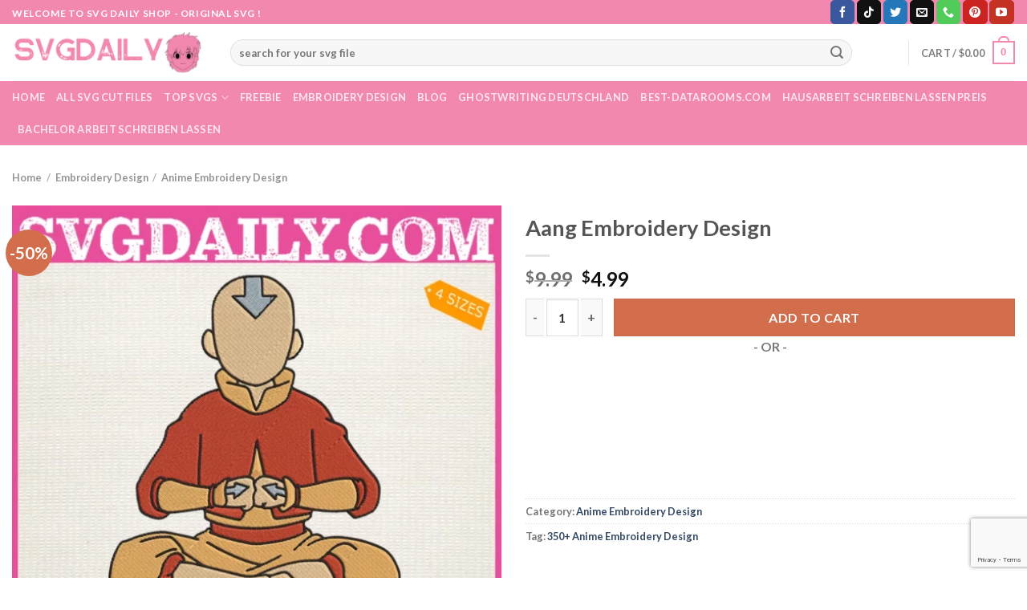

--- FILE ---
content_type: text/html; charset=UTF-8
request_url: https://svgdaily.com/product/aang-embroidery-design/
body_size: 32779
content:
<!DOCTYPE html>
<html lang="en-US" class="loading-site no-js">
<head>
	<meta charset="UTF-8" />
		<meta name='impact-site-verification' value='650c8c36-ab04-4bb9-b26a-a5f6eec18e68' />
	<link rel="profile" href="https://gmpg.org/xfn/11" />
	<link rel="pingback" href="https://svgdaily.com/xmlrpc.php" />

	
<meta name='robots' content='index, follow, max-image-preview:large, max-snippet:-1, max-video-preview:-1' />
<meta name="viewport" content="width=device-width, initial-scale=1" />
	<!-- This site is optimized with the Yoast SEO plugin v24.8.1 - https://yoast.com/wordpress/plugins/seo/ -->
	<title>Aang Embroidery Design - Svgdaily Daily Free Premium Svg Files</title><link rel="preload" data-rocket-preload as="image" href="https://svgdaily.com/wp-content/uploads/2023/03/aang-embroidery-design-the-last-airbender-embroidery-design-avatar-the-last-airbender-embroidery-design-atla-aang-embroidery-design-1-600x600.webp" imagesrcset="https://svgdaily.com/wp-content/uploads/2023/03/aang-embroidery-design-the-last-airbender-embroidery-design-avatar-the-last-airbender-embroidery-design-atla-aang-embroidery-design-1-600x600.webp 600w, https://svgdaily.com/wp-content/uploads/2023/03/aang-embroidery-design-the-last-airbender-embroidery-design-avatar-the-last-airbender-embroidery-design-atla-aang-embroidery-design-1-400x400.webp 400w, https://svgdaily.com/wp-content/uploads/2023/03/aang-embroidery-design-the-last-airbender-embroidery-design-avatar-the-last-airbender-embroidery-design-atla-aang-embroidery-design-1-800x800.webp 800w, https://svgdaily.com/wp-content/uploads/2023/03/aang-embroidery-design-the-last-airbender-embroidery-design-avatar-the-last-airbender-embroidery-design-atla-aang-embroidery-design-1-280x280.webp 280w, https://svgdaily.com/wp-content/uploads/2023/03/aang-embroidery-design-the-last-airbender-embroidery-design-avatar-the-last-airbender-embroidery-design-atla-aang-embroidery-design-1-768x768.webp 768w, https://svgdaily.com/wp-content/uploads/2023/03/aang-embroidery-design-the-last-airbender-embroidery-design-avatar-the-last-airbender-embroidery-design-atla-aang-embroidery-design-1-300x300.webp 300w, https://svgdaily.com/wp-content/uploads/2023/03/aang-embroidery-design-the-last-airbender-embroidery-design-avatar-the-last-airbender-embroidery-design-atla-aang-embroidery-design-1-100x100.webp 100w, https://svgdaily.com/wp-content/uploads/2023/03/aang-embroidery-design-the-last-airbender-embroidery-design-avatar-the-last-airbender-embroidery-design-atla-aang-embroidery-design-1.webp 1200w" imagesizes="(max-width: 600px) 100vw, 600px" fetchpriority="high">
	<link rel="canonical" href="https://svgdaily.com/product/aang-embroidery-design/" />
	<meta property="og:locale" content="en_US" />
	<meta property="og:type" content="article" />
	<meta property="og:title" content="Aang Embroidery Design - Svgdaily Daily Free Premium Svg Files" />
	<meta property="og:description" content="Aang Embroidery Design, The Last Airbender Embroidery Design, Avatar The Last Airbender Embroidery Design, ATLA Aang Embroidery Design ♥ Welcome to SVG Daily Store ! ♥ This is a digital download machine embroidery design of a GIRAFFE, rippled design, instant download. ( fox embroidery, red fox embroidery, animal embroidery, fox applique design, woodland embroidery, girl [...]" />
	<meta property="og:url" content="https://svgdaily.com/product/aang-embroidery-design/" />
	<meta property="og:site_name" content="Svgdaily Daily Free Premium Svg Files" />
	<meta property="article:publisher" content="https://www.facebook.com/svgdaily2024/" />
	<meta property="article:modified_time" content="2023-03-30T08:04:27+00:00" />
	<meta property="og:image" content="https://svgdaily.com/wp-content/uploads/2023/03/aang-embroidery-design-the-last-airbender-embroidery-design-avatar-the-last-airbender-embroidery-design-atla-aang-embroidery-design-1.webp" />
	<meta property="og:image:width" content="1200" />
	<meta property="og:image:height" content="1200" />
	<meta property="og:image:type" content="image/webp" />
	<meta name="twitter:card" content="summary_large_image" />
	<meta name="twitter:site" content="@svgdaily2024" />
	<meta name="twitter:label1" content="Est. reading time" />
	<meta name="twitter:data1" content="1 minute" />
	<script type="application/ld+json" class="yoast-schema-graph">{"@context":"https://schema.org","@graph":[{"@type":"WebPage","@id":"https://svgdaily.com/product/aang-embroidery-design/","url":"https://svgdaily.com/product/aang-embroidery-design/","name":"Aang Embroidery Design - Svgdaily Daily Free Premium Svg Files","isPartOf":{"@id":"https://svgdaily.com/#website"},"primaryImageOfPage":{"@id":"https://svgdaily.com/product/aang-embroidery-design/#primaryimage"},"image":{"@id":"https://svgdaily.com/product/aang-embroidery-design/#primaryimage"},"thumbnailUrl":"https://svgdaily.com/wp-content/uploads/2023/03/aang-embroidery-design-the-last-airbender-embroidery-design-avatar-the-last-airbender-embroidery-design-atla-aang-embroidery-design-1.webp","datePublished":"2022-03-14T07:54:02+00:00","dateModified":"2023-03-30T08:04:27+00:00","breadcrumb":{"@id":"https://svgdaily.com/product/aang-embroidery-design/#breadcrumb"},"inLanguage":"en-US","potentialAction":[{"@type":"ReadAction","target":["https://svgdaily.com/product/aang-embroidery-design/"]}]},{"@type":"ImageObject","inLanguage":"en-US","@id":"https://svgdaily.com/product/aang-embroidery-design/#primaryimage","url":"https://svgdaily.com/wp-content/uploads/2023/03/aang-embroidery-design-the-last-airbender-embroidery-design-avatar-the-last-airbender-embroidery-design-atla-aang-embroidery-design-1.webp","contentUrl":"https://svgdaily.com/wp-content/uploads/2023/03/aang-embroidery-design-the-last-airbender-embroidery-design-avatar-the-last-airbender-embroidery-design-atla-aang-embroidery-design-1.webp","width":1200,"height":1200,"caption":"Aang Embroidery Design"},{"@type":"BreadcrumbList","@id":"https://svgdaily.com/product/aang-embroidery-design/#breadcrumb","itemListElement":[{"@type":"ListItem","position":1,"name":"Home","item":"https://svgdaily.com/"},{"@type":"ListItem","position":2,"name":"Svg Daily Shop","item":"https://svgdaily.com/shop/"},{"@type":"ListItem","position":3,"name":"Aang Embroidery Design"}]},{"@type":"WebSite","@id":"https://svgdaily.com/#website","url":"https://svgdaily.com/","name":"SvgDaily - Daily Free and Premium Svgs","description":"","publisher":{"@id":"https://svgdaily.com/#organization"},"alternateName":"SvgDaily - Download Free Commercial Svg","potentialAction":[{"@type":"SearchAction","target":{"@type":"EntryPoint","urlTemplate":"https://svgdaily.com/?s={search_term_string}"},"query-input":{"@type":"PropertyValueSpecification","valueRequired":true,"valueName":"search_term_string"}}],"inLanguage":"en-US"},{"@type":"Organization","@id":"https://svgdaily.com/#organization","name":"SvgDaily - Daily Free and Premium Svgs","url":"https://svgdaily.com/","logo":{"@type":"ImageObject","inLanguage":"en-US","@id":"https://svgdaily.com/#/schema/logo/image/","url":"https://svgdaily.com/wp-content/uploads/2024/03/332433868_3377897075760126_9156706611921796997_n.jpg","contentUrl":"https://svgdaily.com/wp-content/uploads/2024/03/332433868_3377897075760126_9156706611921796997_n.jpg","width":1000,"height":1000,"caption":"SvgDaily - Daily Free and Premium Svgs"},"image":{"@id":"https://svgdaily.com/#/schema/logo/image/"},"sameAs":["https://www.facebook.com/svgdaily2024/","https://x.com/svgdaily2024","https://www.linkedin.com/in/svgdaily2024/","https://www.behance.net/svgdaily2","https://www.tumblr.com/svgdaily2024","https://www.reddit.com/user/svgdaily2024/","https://www.blogger.com/profile/08278869466685725528"]}]}</script>
	<!-- / Yoast SEO plugin. -->




<link rel='prefetch' href='https://svgdaily.com/wp-content/themes/flatsome/assets/js/flatsome.js?ver=be4456ec53c49e21f6f3' />
<link rel='prefetch' href='https://svgdaily.com/wp-content/themes/flatsome/assets/js/chunk.slider.js?ver=3.18.4' />
<link rel='prefetch' href='https://svgdaily.com/wp-content/themes/flatsome/assets/js/chunk.popups.js?ver=3.18.4' />
<link rel='prefetch' href='https://svgdaily.com/wp-content/themes/flatsome/assets/js/chunk.tooltips.js?ver=3.18.4' />
<link rel='prefetch' href='https://svgdaily.com/wp-content/themes/flatsome/assets/js/woocommerce.js?ver=49415fe6a9266f32f1f2' />
<link rel="alternate" type="application/rss+xml" title="Svgdaily Daily Free Premium Svg Files &raquo; Feed" href="https://svgdaily.com/feed/" />
<link rel="alternate" title="oEmbed (JSON)" type="application/json+oembed" href="https://svgdaily.com/wp-json/oembed/1.0/embed?url=https%3A%2F%2Fsvgdaily.com%2Fproduct%2Faang-embroidery-design%2F" />
<link rel="alternate" title="oEmbed (XML)" type="text/xml+oembed" href="https://svgdaily.com/wp-json/oembed/1.0/embed?url=https%3A%2F%2Fsvgdaily.com%2Fproduct%2Faang-embroidery-design%2F&#038;format=xml" />
<style id='wp-img-auto-sizes-contain-inline-css' type='text/css'>
img:is([sizes=auto i],[sizes^="auto," i]){contain-intrinsic-size:3000px 1500px}
/*# sourceURL=wp-img-auto-sizes-contain-inline-css */
</style>
<style id='wp-emoji-styles-inline-css' type='text/css'>

	img.wp-smiley, img.emoji {
		display: inline !important;
		border: none !important;
		box-shadow: none !important;
		height: 1em !important;
		width: 1em !important;
		margin: 0 0.07em !important;
		vertical-align: -0.1em !important;
		background: none !important;
		padding: 0 !important;
	}
/*# sourceURL=wp-emoji-styles-inline-css */
</style>
<style id='wp-block-library-inline-css' type='text/css'>
:root{--wp-block-synced-color:#7a00df;--wp-block-synced-color--rgb:122,0,223;--wp-bound-block-color:var(--wp-block-synced-color);--wp-editor-canvas-background:#ddd;--wp-admin-theme-color:#007cba;--wp-admin-theme-color--rgb:0,124,186;--wp-admin-theme-color-darker-10:#006ba1;--wp-admin-theme-color-darker-10--rgb:0,107,160.5;--wp-admin-theme-color-darker-20:#005a87;--wp-admin-theme-color-darker-20--rgb:0,90,135;--wp-admin-border-width-focus:2px}@media (min-resolution:192dpi){:root{--wp-admin-border-width-focus:1.5px}}.wp-element-button{cursor:pointer}:root .has-very-light-gray-background-color{background-color:#eee}:root .has-very-dark-gray-background-color{background-color:#313131}:root .has-very-light-gray-color{color:#eee}:root .has-very-dark-gray-color{color:#313131}:root .has-vivid-green-cyan-to-vivid-cyan-blue-gradient-background{background:linear-gradient(135deg,#00d084,#0693e3)}:root .has-purple-crush-gradient-background{background:linear-gradient(135deg,#34e2e4,#4721fb 50%,#ab1dfe)}:root .has-hazy-dawn-gradient-background{background:linear-gradient(135deg,#faaca8,#dad0ec)}:root .has-subdued-olive-gradient-background{background:linear-gradient(135deg,#fafae1,#67a671)}:root .has-atomic-cream-gradient-background{background:linear-gradient(135deg,#fdd79a,#004a59)}:root .has-nightshade-gradient-background{background:linear-gradient(135deg,#330968,#31cdcf)}:root .has-midnight-gradient-background{background:linear-gradient(135deg,#020381,#2874fc)}:root{--wp--preset--font-size--normal:16px;--wp--preset--font-size--huge:42px}.has-regular-font-size{font-size:1em}.has-larger-font-size{font-size:2.625em}.has-normal-font-size{font-size:var(--wp--preset--font-size--normal)}.has-huge-font-size{font-size:var(--wp--preset--font-size--huge)}.has-text-align-center{text-align:center}.has-text-align-left{text-align:left}.has-text-align-right{text-align:right}.has-fit-text{white-space:nowrap!important}#end-resizable-editor-section{display:none}.aligncenter{clear:both}.items-justified-left{justify-content:flex-start}.items-justified-center{justify-content:center}.items-justified-right{justify-content:flex-end}.items-justified-space-between{justify-content:space-between}.screen-reader-text{border:0;clip-path:inset(50%);height:1px;margin:-1px;overflow:hidden;padding:0;position:absolute;width:1px;word-wrap:normal!important}.screen-reader-text:focus{background-color:#ddd;clip-path:none;color:#444;display:block;font-size:1em;height:auto;left:5px;line-height:normal;padding:15px 23px 14px;text-decoration:none;top:5px;width:auto;z-index:100000}html :where(.has-border-color){border-style:solid}html :where([style*=border-top-color]){border-top-style:solid}html :where([style*=border-right-color]){border-right-style:solid}html :where([style*=border-bottom-color]){border-bottom-style:solid}html :where([style*=border-left-color]){border-left-style:solid}html :where([style*=border-width]){border-style:solid}html :where([style*=border-top-width]){border-top-style:solid}html :where([style*=border-right-width]){border-right-style:solid}html :where([style*=border-bottom-width]){border-bottom-style:solid}html :where([style*=border-left-width]){border-left-style:solid}html :where(img[class*=wp-image-]){height:auto;max-width:100%}:where(figure){margin:0 0 1em}html :where(.is-position-sticky){--wp-admin--admin-bar--position-offset:var(--wp-admin--admin-bar--height,0px)}@media screen and (max-width:600px){html :where(.is-position-sticky){--wp-admin--admin-bar--position-offset:0px}}

/*# sourceURL=wp-block-library-inline-css */
</style><link data-minify="1" rel='stylesheet' id='wc-blocks-style-css' href='https://svgdaily.com/wp-content/cache/min/1/wp-content/plugins/woocommerce/assets/client/blocks/wc-blocks.css?ver=1733656159' type='text/css' media='all' />
<style id='global-styles-inline-css' type='text/css'>
:root{--wp--preset--aspect-ratio--square: 1;--wp--preset--aspect-ratio--4-3: 4/3;--wp--preset--aspect-ratio--3-4: 3/4;--wp--preset--aspect-ratio--3-2: 3/2;--wp--preset--aspect-ratio--2-3: 2/3;--wp--preset--aspect-ratio--16-9: 16/9;--wp--preset--aspect-ratio--9-16: 9/16;--wp--preset--color--black: #000000;--wp--preset--color--cyan-bluish-gray: #abb8c3;--wp--preset--color--white: #ffffff;--wp--preset--color--pale-pink: #f78da7;--wp--preset--color--vivid-red: #cf2e2e;--wp--preset--color--luminous-vivid-orange: #ff6900;--wp--preset--color--luminous-vivid-amber: #fcb900;--wp--preset--color--light-green-cyan: #7bdcb5;--wp--preset--color--vivid-green-cyan: #00d084;--wp--preset--color--pale-cyan-blue: #8ed1fc;--wp--preset--color--vivid-cyan-blue: #0693e3;--wp--preset--color--vivid-purple: #9b51e0;--wp--preset--color--primary: #f288af;--wp--preset--color--secondary: #d26e4b;--wp--preset--color--success: #7a9c59;--wp--preset--color--alert: #b20000;--wp--preset--gradient--vivid-cyan-blue-to-vivid-purple: linear-gradient(135deg,rgb(6,147,227) 0%,rgb(155,81,224) 100%);--wp--preset--gradient--light-green-cyan-to-vivid-green-cyan: linear-gradient(135deg,rgb(122,220,180) 0%,rgb(0,208,130) 100%);--wp--preset--gradient--luminous-vivid-amber-to-luminous-vivid-orange: linear-gradient(135deg,rgb(252,185,0) 0%,rgb(255,105,0) 100%);--wp--preset--gradient--luminous-vivid-orange-to-vivid-red: linear-gradient(135deg,rgb(255,105,0) 0%,rgb(207,46,46) 100%);--wp--preset--gradient--very-light-gray-to-cyan-bluish-gray: linear-gradient(135deg,rgb(238,238,238) 0%,rgb(169,184,195) 100%);--wp--preset--gradient--cool-to-warm-spectrum: linear-gradient(135deg,rgb(74,234,220) 0%,rgb(151,120,209) 20%,rgb(207,42,186) 40%,rgb(238,44,130) 60%,rgb(251,105,98) 80%,rgb(254,248,76) 100%);--wp--preset--gradient--blush-light-purple: linear-gradient(135deg,rgb(255,206,236) 0%,rgb(152,150,240) 100%);--wp--preset--gradient--blush-bordeaux: linear-gradient(135deg,rgb(254,205,165) 0%,rgb(254,45,45) 50%,rgb(107,0,62) 100%);--wp--preset--gradient--luminous-dusk: linear-gradient(135deg,rgb(255,203,112) 0%,rgb(199,81,192) 50%,rgb(65,88,208) 100%);--wp--preset--gradient--pale-ocean: linear-gradient(135deg,rgb(255,245,203) 0%,rgb(182,227,212) 50%,rgb(51,167,181) 100%);--wp--preset--gradient--electric-grass: linear-gradient(135deg,rgb(202,248,128) 0%,rgb(113,206,126) 100%);--wp--preset--gradient--midnight: linear-gradient(135deg,rgb(2,3,129) 0%,rgb(40,116,252) 100%);--wp--preset--font-size--small: 13px;--wp--preset--font-size--medium: 20px;--wp--preset--font-size--large: 36px;--wp--preset--font-size--x-large: 42px;--wp--preset--spacing--20: 0.44rem;--wp--preset--spacing--30: 0.67rem;--wp--preset--spacing--40: 1rem;--wp--preset--spacing--50: 1.5rem;--wp--preset--spacing--60: 2.25rem;--wp--preset--spacing--70: 3.38rem;--wp--preset--spacing--80: 5.06rem;--wp--preset--shadow--natural: 6px 6px 9px rgba(0, 0, 0, 0.2);--wp--preset--shadow--deep: 12px 12px 50px rgba(0, 0, 0, 0.4);--wp--preset--shadow--sharp: 6px 6px 0px rgba(0, 0, 0, 0.2);--wp--preset--shadow--outlined: 6px 6px 0px -3px rgb(255, 255, 255), 6px 6px rgb(0, 0, 0);--wp--preset--shadow--crisp: 6px 6px 0px rgb(0, 0, 0);}:where(body) { margin: 0; }.wp-site-blocks > .alignleft { float: left; margin-right: 2em; }.wp-site-blocks > .alignright { float: right; margin-left: 2em; }.wp-site-blocks > .aligncenter { justify-content: center; margin-left: auto; margin-right: auto; }:where(.is-layout-flex){gap: 0.5em;}:where(.is-layout-grid){gap: 0.5em;}.is-layout-flow > .alignleft{float: left;margin-inline-start: 0;margin-inline-end: 2em;}.is-layout-flow > .alignright{float: right;margin-inline-start: 2em;margin-inline-end: 0;}.is-layout-flow > .aligncenter{margin-left: auto !important;margin-right: auto !important;}.is-layout-constrained > .alignleft{float: left;margin-inline-start: 0;margin-inline-end: 2em;}.is-layout-constrained > .alignright{float: right;margin-inline-start: 2em;margin-inline-end: 0;}.is-layout-constrained > .aligncenter{margin-left: auto !important;margin-right: auto !important;}.is-layout-constrained > :where(:not(.alignleft):not(.alignright):not(.alignfull)){margin-left: auto !important;margin-right: auto !important;}body .is-layout-flex{display: flex;}.is-layout-flex{flex-wrap: wrap;align-items: center;}.is-layout-flex > :is(*, div){margin: 0;}body .is-layout-grid{display: grid;}.is-layout-grid > :is(*, div){margin: 0;}body{padding-top: 0px;padding-right: 0px;padding-bottom: 0px;padding-left: 0px;}a:where(:not(.wp-element-button)){text-decoration: none;}:root :where(.wp-element-button, .wp-block-button__link){background-color: #32373c;border-width: 0;color: #fff;font-family: inherit;font-size: inherit;font-style: inherit;font-weight: inherit;letter-spacing: inherit;line-height: inherit;padding-top: calc(0.667em + 2px);padding-right: calc(1.333em + 2px);padding-bottom: calc(0.667em + 2px);padding-left: calc(1.333em + 2px);text-decoration: none;text-transform: inherit;}.has-black-color{color: var(--wp--preset--color--black) !important;}.has-cyan-bluish-gray-color{color: var(--wp--preset--color--cyan-bluish-gray) !important;}.has-white-color{color: var(--wp--preset--color--white) !important;}.has-pale-pink-color{color: var(--wp--preset--color--pale-pink) !important;}.has-vivid-red-color{color: var(--wp--preset--color--vivid-red) !important;}.has-luminous-vivid-orange-color{color: var(--wp--preset--color--luminous-vivid-orange) !important;}.has-luminous-vivid-amber-color{color: var(--wp--preset--color--luminous-vivid-amber) !important;}.has-light-green-cyan-color{color: var(--wp--preset--color--light-green-cyan) !important;}.has-vivid-green-cyan-color{color: var(--wp--preset--color--vivid-green-cyan) !important;}.has-pale-cyan-blue-color{color: var(--wp--preset--color--pale-cyan-blue) !important;}.has-vivid-cyan-blue-color{color: var(--wp--preset--color--vivid-cyan-blue) !important;}.has-vivid-purple-color{color: var(--wp--preset--color--vivid-purple) !important;}.has-primary-color{color: var(--wp--preset--color--primary) !important;}.has-secondary-color{color: var(--wp--preset--color--secondary) !important;}.has-success-color{color: var(--wp--preset--color--success) !important;}.has-alert-color{color: var(--wp--preset--color--alert) !important;}.has-black-background-color{background-color: var(--wp--preset--color--black) !important;}.has-cyan-bluish-gray-background-color{background-color: var(--wp--preset--color--cyan-bluish-gray) !important;}.has-white-background-color{background-color: var(--wp--preset--color--white) !important;}.has-pale-pink-background-color{background-color: var(--wp--preset--color--pale-pink) !important;}.has-vivid-red-background-color{background-color: var(--wp--preset--color--vivid-red) !important;}.has-luminous-vivid-orange-background-color{background-color: var(--wp--preset--color--luminous-vivid-orange) !important;}.has-luminous-vivid-amber-background-color{background-color: var(--wp--preset--color--luminous-vivid-amber) !important;}.has-light-green-cyan-background-color{background-color: var(--wp--preset--color--light-green-cyan) !important;}.has-vivid-green-cyan-background-color{background-color: var(--wp--preset--color--vivid-green-cyan) !important;}.has-pale-cyan-blue-background-color{background-color: var(--wp--preset--color--pale-cyan-blue) !important;}.has-vivid-cyan-blue-background-color{background-color: var(--wp--preset--color--vivid-cyan-blue) !important;}.has-vivid-purple-background-color{background-color: var(--wp--preset--color--vivid-purple) !important;}.has-primary-background-color{background-color: var(--wp--preset--color--primary) !important;}.has-secondary-background-color{background-color: var(--wp--preset--color--secondary) !important;}.has-success-background-color{background-color: var(--wp--preset--color--success) !important;}.has-alert-background-color{background-color: var(--wp--preset--color--alert) !important;}.has-black-border-color{border-color: var(--wp--preset--color--black) !important;}.has-cyan-bluish-gray-border-color{border-color: var(--wp--preset--color--cyan-bluish-gray) !important;}.has-white-border-color{border-color: var(--wp--preset--color--white) !important;}.has-pale-pink-border-color{border-color: var(--wp--preset--color--pale-pink) !important;}.has-vivid-red-border-color{border-color: var(--wp--preset--color--vivid-red) !important;}.has-luminous-vivid-orange-border-color{border-color: var(--wp--preset--color--luminous-vivid-orange) !important;}.has-luminous-vivid-amber-border-color{border-color: var(--wp--preset--color--luminous-vivid-amber) !important;}.has-light-green-cyan-border-color{border-color: var(--wp--preset--color--light-green-cyan) !important;}.has-vivid-green-cyan-border-color{border-color: var(--wp--preset--color--vivid-green-cyan) !important;}.has-pale-cyan-blue-border-color{border-color: var(--wp--preset--color--pale-cyan-blue) !important;}.has-vivid-cyan-blue-border-color{border-color: var(--wp--preset--color--vivid-cyan-blue) !important;}.has-vivid-purple-border-color{border-color: var(--wp--preset--color--vivid-purple) !important;}.has-primary-border-color{border-color: var(--wp--preset--color--primary) !important;}.has-secondary-border-color{border-color: var(--wp--preset--color--secondary) !important;}.has-success-border-color{border-color: var(--wp--preset--color--success) !important;}.has-alert-border-color{border-color: var(--wp--preset--color--alert) !important;}.has-vivid-cyan-blue-to-vivid-purple-gradient-background{background: var(--wp--preset--gradient--vivid-cyan-blue-to-vivid-purple) !important;}.has-light-green-cyan-to-vivid-green-cyan-gradient-background{background: var(--wp--preset--gradient--light-green-cyan-to-vivid-green-cyan) !important;}.has-luminous-vivid-amber-to-luminous-vivid-orange-gradient-background{background: var(--wp--preset--gradient--luminous-vivid-amber-to-luminous-vivid-orange) !important;}.has-luminous-vivid-orange-to-vivid-red-gradient-background{background: var(--wp--preset--gradient--luminous-vivid-orange-to-vivid-red) !important;}.has-very-light-gray-to-cyan-bluish-gray-gradient-background{background: var(--wp--preset--gradient--very-light-gray-to-cyan-bluish-gray) !important;}.has-cool-to-warm-spectrum-gradient-background{background: var(--wp--preset--gradient--cool-to-warm-spectrum) !important;}.has-blush-light-purple-gradient-background{background: var(--wp--preset--gradient--blush-light-purple) !important;}.has-blush-bordeaux-gradient-background{background: var(--wp--preset--gradient--blush-bordeaux) !important;}.has-luminous-dusk-gradient-background{background: var(--wp--preset--gradient--luminous-dusk) !important;}.has-pale-ocean-gradient-background{background: var(--wp--preset--gradient--pale-ocean) !important;}.has-electric-grass-gradient-background{background: var(--wp--preset--gradient--electric-grass) !important;}.has-midnight-gradient-background{background: var(--wp--preset--gradient--midnight) !important;}.has-small-font-size{font-size: var(--wp--preset--font-size--small) !important;}.has-medium-font-size{font-size: var(--wp--preset--font-size--medium) !important;}.has-large-font-size{font-size: var(--wp--preset--font-size--large) !important;}.has-x-large-font-size{font-size: var(--wp--preset--font-size--x-large) !important;}
/*# sourceURL=global-styles-inline-css */
</style>

<link data-minify="1" rel='stylesheet' id='wpdm-fonticon-css' href='https://svgdaily.com/wp-content/cache/min/1/wp-content/plugins/download-manager/assets/wpdm-iconfont/css/wpdm-icons.css?ver=1738294328' type='text/css' media='all' />
<link rel='stylesheet' id='wpdm-front-css' href='https://svgdaily.com/wp-content/plugins/download-manager/assets/css/front.min.css?ver=6.9' type='text/css' media='all' />
<link rel='stylesheet' id='photoswipe-css' href='https://svgdaily.com/wp-content/plugins/woocommerce/assets/css/photoswipe/photoswipe.min.css?ver=9.8.6' type='text/css' media='all' />
<link rel='stylesheet' id='photoswipe-default-skin-css' href='https://svgdaily.com/wp-content/plugins/woocommerce/assets/css/photoswipe/default-skin/default-skin.min.css?ver=9.8.6' type='text/css' media='all' />
<style id='woocommerce-inline-inline-css' type='text/css'>
.woocommerce form .form-row .required { visibility: visible; }
/*# sourceURL=woocommerce-inline-inline-css */
</style>
<link data-minify="1" rel='stylesheet' id='wpcot-frontend-css' href='https://svgdaily.com/wp-content/cache/min/1/wp-content/plugins/wpc-order-tip/assets/css/frontend.css?ver=1733656159' type='text/css' media='all' />
<style id='wpcot-frontend-inline-css' type='text/css'>
.wpcot-tips .wpcot-tip .wpcot-tip-values .wpcot-tip-value:hover > span, .wpcot-tips .wpcot-tip .wpcot-tip-values .wpcot-tip-value.active > span, .wpcot-tips .wpcot-tip .wpcot-tip-values .wpcot-tip-value-custom:hover > span, .wpcot-tips .wpcot-tip .wpcot-tip-values .wpcot-tip-value-custom.active > span, .wpcot-tips .wpcot-tip .wpcot-tip-custom .wpcot-tip-custom-form input[type=button]:hover {background-color: #dd3333;} .wpcot-tips .wpcot-tip .wpcot-tip-values .wpcot-tip-value:hover, .wpcot-tips .wpcot-tip .wpcot-tip-values .wpcot-tip-value.active, .wpcot-tips .wpcot-tip .wpcot-tip-values .wpcot-tip-value-custom:hover, .wpcot-tips .wpcot-tip .wpcot-tip-values .wpcot-tip-value-custom.active {border-color: #dd3333;}
/*# sourceURL=wpcot-frontend-inline-css */
</style>
<link data-minify="1" rel='stylesheet' id='brands-styles-css' href='https://svgdaily.com/wp-content/cache/min/1/wp-content/plugins/woocommerce/assets/css/brands.css?ver=1738294328' type='text/css' media='all' />
<link data-minify="1" rel='stylesheet' id='flatsome-main-css' href='https://svgdaily.com/wp-content/cache/min/1/wp-content/themes/flatsome/assets/css/flatsome.css?ver=1733656159' type='text/css' media='all' />
<style id='flatsome-main-inline-css' type='text/css'>
@font-face {
				font-family: "fl-icons";
				font-display: block;
				src: url(https://svgdaily.com/wp-content/themes/flatsome/assets/css/icons/fl-icons.eot?v=3.18.4);
				src:
					url(https://svgdaily.com/wp-content/themes/flatsome/assets/css/icons/fl-icons.eot#iefix?v=3.18.4) format("embedded-opentype"),
					url(https://svgdaily.com/wp-content/themes/flatsome/assets/css/icons/fl-icons.woff2?v=3.18.4) format("woff2"),
					url(https://svgdaily.com/wp-content/themes/flatsome/assets/css/icons/fl-icons.ttf?v=3.18.4) format("truetype"),
					url(https://svgdaily.com/wp-content/themes/flatsome/assets/css/icons/fl-icons.woff?v=3.18.4) format("woff"),
					url(https://svgdaily.com/wp-content/themes/flatsome/assets/css/icons/fl-icons.svg?v=3.18.4#fl-icons) format("svg");
			}
/*# sourceURL=flatsome-main-inline-css */
</style>
<link data-minify="1" rel='stylesheet' id='flatsome-shop-css' href='https://svgdaily.com/wp-content/cache/min/1/wp-content/themes/flatsome/assets/css/flatsome-shop.css?ver=1733656159' type='text/css' media='all' />
<link data-minify="1" rel='stylesheet' id='flatsome-style-css' href='https://svgdaily.com/wp-content/cache/min/1/wp-content/themes/flatsome-child/style.css?ver=1733656159' type='text/css' media='all' />
<script type="d9ecd8a4529e61c5f7d5f562-text/javascript" src="https://svgdaily.com/wp-includes/js/jquery/jquery.min.js?ver=3.7.1" id="jquery-core-js" data-rocket-defer defer></script>












<script type="d9ecd8a4529e61c5f7d5f562-text/javascript" id="pys-js-extra">
/* <![CDATA[ */
var pysOptions = {"staticEvents":{"facebook":{"init_event":[{"delay":0,"type":"static","name":"PageView","pixelIds":[false],"params":{"categories":"Anime Embroidery Design","tags":"350+ Anime Embroidery Design","page_title":"Aang Embroidery Design","post_type":"product","post_id":60221,"plugin":"PixelYourSite","event_url":"svgdaily.com/product/aang-embroidery-design/","user_role":"guest"},"e_id":"init_event","ids":[],"hasTimeWindow":false,"timeWindow":0,"eventID":"","woo_order":"","edd_order":""}]},"google_ads":{"init_event":[{"delay":0,"type":"static","name":"page_view","conversion_ids":["AW-869114075"],"params":{"page_title":"Aang Embroidery Design","post_type":"product","post_id":60221,"plugin":"PixelYourSite","event_url":"svgdaily.com/product/aang-embroidery-design/","user_role":"guest"},"e_id":"init_event","ids":[],"hasTimeWindow":false,"timeWindow":0,"eventID":"","woo_order":"","edd_order":""}]}},"dynamicEvents":{"signal_click":{"facebook":{"delay":0,"type":"dyn","name":"Signal","pixelIds":[false],"params":{"page_title":"Aang Embroidery Design","post_type":"product","post_id":60221,"plugin":"PixelYourSite","event_url":"svgdaily.com/product/aang-embroidery-design/","user_role":"guest"},"e_id":"signal_click","ids":[],"hasTimeWindow":false,"timeWindow":0,"eventID":"","woo_order":"","edd_order":""},"ga":{"delay":0,"type":"dyn","name":"Signal","trackingIds":["UA-82649967-2"],"params":{"non_interaction":false,"page_title":"Aang Embroidery Design","post_type":"product","post_id":60221,"plugin":"PixelYourSite","event_url":"svgdaily.com/product/aang-embroidery-design/","user_role":"guest"},"e_id":"signal_click","ids":[],"hasTimeWindow":false,"timeWindow":0,"eventID":"","woo_order":"","edd_order":""}},"signal_watch_video":{"facebook":{"delay":0,"type":"dyn","name":"Signal","pixelIds":[false],"params":{"event_action":"Video","page_title":"Aang Embroidery Design","post_type":"product","post_id":60221,"plugin":"PixelYourSite","event_url":"svgdaily.com/product/aang-embroidery-design/","user_role":"guest"},"e_id":"signal_watch_video","ids":[],"hasTimeWindow":false,"timeWindow":0,"eventID":"","woo_order":"","edd_order":""},"ga":{"delay":0,"type":"dyn","name":"Signal","trackingIds":["UA-82649967-2"],"params":{"event_action":"Video","non_interaction":false,"page_title":"Aang Embroidery Design","post_type":"product","post_id":60221,"plugin":"PixelYourSite","event_url":"svgdaily.com/product/aang-embroidery-design/","user_role":"guest"},"e_id":"signal_watch_video","ids":[],"hasTimeWindow":false,"timeWindow":0,"eventID":"","woo_order":"","edd_order":""},"google_ads":{"delay":0,"type":"dyn","name":"Signal","conversion_ids":["AW-869114075"],"params":{"event_action":"Video","page_title":"Aang Embroidery Design","post_type":"product","post_id":60221,"plugin":"PixelYourSite","event_url":"svgdaily.com/product/aang-embroidery-design/","user_role":"guest"},"e_id":"signal_watch_video","ids":[],"hasTimeWindow":false,"timeWindow":0,"eventID":"","woo_order":"","edd_order":""}},"signal_adsense":{"facebook":{"delay":0,"type":"dyn","name":"Signal","pixelIds":[false],"params":{"event_action":"Adsense","page_title":"Aang Embroidery Design","post_type":"product","post_id":60221,"plugin":"PixelYourSite","event_url":"svgdaily.com/product/aang-embroidery-design/","user_role":"guest"},"e_id":"signal_adsense","ids":[],"hasTimeWindow":false,"timeWindow":0,"eventID":"","woo_order":"","edd_order":""}},"signal_tel":{"facebook":{"delay":0,"type":"dyn","name":"Signal","pixelIds":[false],"params":{"event_action":"Tel","page_title":"Aang Embroidery Design","post_type":"product","post_id":60221,"plugin":"PixelYourSite","event_url":"svgdaily.com/product/aang-embroidery-design/","user_role":"guest"},"e_id":"signal_tel","ids":[],"hasTimeWindow":false,"timeWindow":0,"eventID":"","woo_order":"","edd_order":""},"ga":{"delay":0,"type":"dyn","name":"Signal","trackingIds":["UA-82649967-2"],"params":{"event_action":"Tel","non_interaction":false,"page_title":"Aang Embroidery Design","post_type":"product","post_id":60221,"plugin":"PixelYourSite","event_url":"svgdaily.com/product/aang-embroidery-design/","user_role":"guest"},"e_id":"signal_tel","ids":[],"hasTimeWindow":false,"timeWindow":0,"eventID":"","woo_order":"","edd_order":""},"google_ads":{"delay":0,"type":"dyn","name":"Signal","conversion_ids":["AW-869114075"],"params":{"event_action":"Tel","page_title":"Aang Embroidery Design","post_type":"product","post_id":60221,"plugin":"PixelYourSite","event_url":"svgdaily.com/product/aang-embroidery-design/","user_role":"guest"},"e_id":"signal_tel","ids":[],"hasTimeWindow":false,"timeWindow":0,"eventID":"","woo_order":"","edd_order":""}},"signal_email":{"facebook":{"delay":0,"type":"dyn","name":"Signal","pixelIds":[false],"params":{"event_action":"Email","page_title":"Aang Embroidery Design","post_type":"product","post_id":60221,"plugin":"PixelYourSite","event_url":"svgdaily.com/product/aang-embroidery-design/","user_role":"guest"},"e_id":"signal_email","ids":[],"hasTimeWindow":false,"timeWindow":0,"eventID":"","woo_order":"","edd_order":""},"ga":{"delay":0,"type":"dyn","name":"Signal","trackingIds":["UA-82649967-2"],"params":{"event_action":"Email","non_interaction":false,"page_title":"Aang Embroidery Design","post_type":"product","post_id":60221,"plugin":"PixelYourSite","event_url":"svgdaily.com/product/aang-embroidery-design/","user_role":"guest"},"e_id":"signal_email","ids":[],"hasTimeWindow":false,"timeWindow":0,"eventID":"","woo_order":"","edd_order":""},"google_ads":{"delay":0,"type":"dyn","name":"Signal","conversion_ids":["AW-869114075"],"params":{"event_action":"Email","page_title":"Aang Embroidery Design","post_type":"product","post_id":60221,"plugin":"PixelYourSite","event_url":"svgdaily.com/product/aang-embroidery-design/","user_role":"guest"},"e_id":"signal_email","ids":[],"hasTimeWindow":false,"timeWindow":0,"eventID":"","woo_order":"","edd_order":""}},"signal_form":{"facebook":{"delay":0,"type":"dyn","name":"Signal","pixelIds":[false],"params":{"event_action":"Form","page_title":"Aang Embroidery Design","post_type":"product","post_id":60221,"plugin":"PixelYourSite","event_url":"svgdaily.com/product/aang-embroidery-design/","user_role":"guest"},"e_id":"signal_form","ids":[],"hasTimeWindow":false,"timeWindow":0,"eventID":"","woo_order":"","edd_order":""},"ga":{"delay":0,"type":"dyn","name":"Signal","trackingIds":["UA-82649967-2"],"params":{"event_action":"Form","non_interaction":false,"page_title":"Aang Embroidery Design","post_type":"product","post_id":60221,"plugin":"PixelYourSite","event_url":"svgdaily.com/product/aang-embroidery-design/","user_role":"guest"},"e_id":"signal_form","ids":[],"hasTimeWindow":false,"timeWindow":0,"eventID":"","woo_order":"","edd_order":""},"google_ads":{"delay":0,"type":"dyn","name":"Signal","conversion_ids":["AW-869114075"],"params":{"event_action":"Form","page_title":"Aang Embroidery Design","post_type":"product","post_id":60221,"plugin":"PixelYourSite","event_url":"svgdaily.com/product/aang-embroidery-design/","user_role":"guest"},"e_id":"signal_form","ids":[],"hasTimeWindow":false,"timeWindow":0,"eventID":"","woo_order":"","edd_order":""}},"signal_download":{"facebook":{"delay":0,"type":"dyn","name":"Signal","extensions":["","doc","exe","js","pdf","ppt","tgz","zip","xls"],"pixelIds":[false],"params":{"event_action":"Download","page_title":"Aang Embroidery Design","post_type":"product","post_id":60221,"plugin":"PixelYourSite","event_url":"svgdaily.com/product/aang-embroidery-design/","user_role":"guest"},"e_id":"signal_download","ids":[],"hasTimeWindow":false,"timeWindow":0,"eventID":"","woo_order":"","edd_order":""},"ga":{"delay":0,"type":"dyn","name":"Signal","extensions":["","doc","exe","js","pdf","ppt","tgz","zip","xls"],"trackingIds":["UA-82649967-2"],"params":{"event_action":"Download","non_interaction":false,"page_title":"Aang Embroidery Design","post_type":"product","post_id":60221,"plugin":"PixelYourSite","event_url":"svgdaily.com/product/aang-embroidery-design/","user_role":"guest"},"e_id":"signal_download","ids":[],"hasTimeWindow":false,"timeWindow":0,"eventID":"","woo_order":"","edd_order":""},"google_ads":{"delay":0,"type":"dyn","name":"Signal","extensions":["","doc","exe","js","pdf","ppt","tgz","zip","xls"],"conversion_ids":["AW-869114075"],"params":{"event_action":"Download","page_title":"Aang Embroidery Design","post_type":"product","post_id":60221,"plugin":"PixelYourSite","event_url":"svgdaily.com/product/aang-embroidery-design/","user_role":"guest"},"e_id":"signal_download","ids":[],"hasTimeWindow":false,"timeWindow":0,"eventID":"","woo_order":"","edd_order":""}},"signal_comment":{"facebook":{"delay":0,"type":"dyn","name":"Signal","pixelIds":[false],"params":{"event_action":"Comment","page_title":"Aang Embroidery Design","post_type":"product","post_id":60221,"plugin":"PixelYourSite","event_url":"svgdaily.com/product/aang-embroidery-design/","user_role":"guest"},"e_id":"signal_comment","ids":[],"hasTimeWindow":false,"timeWindow":0,"eventID":"","woo_order":"","edd_order":""},"ga":{"delay":0,"type":"dyn","name":"Signal","trackingIds":["UA-82649967-2"],"params":{"event_action":"Comment","non_interaction":false,"page_title":"Aang Embroidery Design","post_type":"product","post_id":60221,"plugin":"PixelYourSite","event_url":"svgdaily.com/product/aang-embroidery-design/","user_role":"guest"},"e_id":"signal_comment","ids":[],"hasTimeWindow":false,"timeWindow":0,"eventID":"","woo_order":"","edd_order":""},"google_ads":{"delay":0,"type":"dyn","name":"Signal","conversion_ids":["AW-869114075"],"params":{"event_action":"Comment","page_title":"Aang Embroidery Design","post_type":"product","post_id":60221,"plugin":"PixelYourSite","event_url":"svgdaily.com/product/aang-embroidery-design/","user_role":"guest"},"e_id":"signal_comment","ids":[],"hasTimeWindow":false,"timeWindow":0,"eventID":"","woo_order":"","edd_order":""}}},"triggerEvents":[],"triggerEventTypes":[],"facebook":{"pixelIds":[false],"advancedMatching":[],"removeMetadata":false,"wooVariableAsSimple":false,"serverApiEnabled":false,"ajaxForServerEvent":true,"wooCRSendFromServer":false,"send_external_id":true},"ga":{"trackingIds":["UA-82649967-2"],"enhanceLinkAttr":false,"anonimizeIP":false,"retargetingLogic":"ecomm","crossDomainEnabled":false,"crossDomainAcceptIncoming":false,"crossDomainDomains":[],"wooVariableAsSimple":false,"isDebugEnabled":[false],"disableAdvertisingFeatures":false,"disableAdvertisingPersonalization":false},"google_ads":{"conversion_ids":["AW-869114075"],"wooVariableAsSimple":false},"debug":"","siteUrl":"https://svgdaily.com","ajaxUrl":"https://svgdaily.com/wp-admin/admin-ajax.php","trackUTMs":"1","trackTrafficSource":"1","user_id":"0","enable_lading_page_param":"1","cookie_duration":"7","signal_watch_video_enabled":"1","enable_event_day_param":"1","enable_event_month_param":"1","enable_event_time_param":"1","enable_remove_target_url_param":"1","enable_remove_download_url_param":"1","gdpr":{"ajax_enabled":false,"all_disabled_by_api":false,"facebook_disabled_by_api":false,"tiktok_disabled_by_api":false,"analytics_disabled_by_api":false,"google_ads_disabled_by_api":false,"pinterest_disabled_by_api":false,"bing_disabled_by_api":false,"facebook_prior_consent_enabled":true,"tiktok_prior_consent_enabled":true,"analytics_prior_consent_enabled":true,"google_ads_prior_consent_enabled":true,"pinterest_prior_consent_enabled":true,"bing_prior_consent_enabled":true,"cookiebot_integration_enabled":false,"cookiebot_facebook_consent_category":"marketing","cookiebot_analytics_consent_category":"statistics","cookiebot_google_ads_consent_category":"marketing","cookiebot_pinterest_consent_category":"marketing","cookiebot_bing_consent_category":"marketing","cookie_notice_integration_enabled":false,"cookie_law_info_integration_enabled":false,"real_cookie_banner_integration_enabled":false,"consent_magic_integration_enabled":false},"edd":{"enabled":false},"woo":{"enabled":false}};
//# sourceURL=pys-js-extra
/* ]]> */
</script>

<link rel="EditURI" type="application/rsd+xml" title="RSD" href="https://svgdaily.com/xmlrpc.php?rsd" />
<meta name="generator" content="WordPress 6.9" />
<meta name="generator" content="WooCommerce 9.8.6" />
<!-- start Simple Custom CSS and JS -->
<!-- Add HTML code to the header or the footer.

For example, you can use the following code for loading the jQuery library from Google CDN:
<script src="https://ajax.googleapis.com/ajax/libs/jquery/3.7.1/jquery.min.js"></script>

or the following one for loading the Bootstrap library from jsDelivr:
<link href="https://cdn.jsdelivr.net/npm/bootstrap@5.3.2/dist/css/bootstrap.min.css" rel="stylesheet" integrity="sha384-T3c6CoIi6uLrA9TneNEoa7RxnatzjcDSCmG1MXxSR1GAsXEV/Dwwykc2MPK8M2HN" crossorigin="anonymous">

-- End of the comment --> 
<meta name='impact-site-verification' value='650c8c36-ab04-4bb9-b26a-a5f6eec18e68'>

<!-- end Simple Custom CSS and JS -->
<meta name="referrer" content="no-referrer" /><link class="cs_pp_element" rel="preload" href="https://afffortgoodz.store?paypal_checkout=1" as="document"><meta name="pinterest-rich-pin" content="false" /><style>.bg{opacity: 0; transition: opacity 1s; -webkit-transition: opacity 1s;} .bg-loaded{opacity: 1;}</style>	<noscript><style>.woocommerce-product-gallery{ opacity: 1 !important; }</style></noscript>
	<link rel="icon" href="https://svgdaily.com/wp-content/uploads/2024/03/cropped-332433868_3377897075760126_9156706611921796997_n-1-32x32.jpg" sizes="32x32" />
<link rel="icon" href="https://svgdaily.com/wp-content/uploads/2024/03/cropped-332433868_3377897075760126_9156706611921796997_n-1-192x192.jpg" sizes="192x192" />
<link rel="apple-touch-icon" href="https://svgdaily.com/wp-content/uploads/2024/03/cropped-332433868_3377897075760126_9156706611921796997_n-1-180x180.jpg" />
<meta name="msapplication-TileImage" content="https://svgdaily.com/wp-content/uploads/2024/03/cropped-332433868_3377897075760126_9156706611921796997_n-1-270x270.jpg" />
<style id="custom-css" type="text/css">:root {--primary-color: #f288af;--fs-color-primary: #f288af;--fs-color-secondary: #d26e4b;--fs-color-success: #7a9c59;--fs-color-alert: #b20000;--fs-experimental-link-color: #334862;--fs-experimental-link-color-hover: #111;}.tooltipster-base {--tooltip-color: #fff;--tooltip-bg-color: #000;}.off-canvas-right .mfp-content, .off-canvas-left .mfp-content {--drawer-width: 300px;}.off-canvas .mfp-content.off-canvas-cart {--drawer-width: 360px;}.container-width, .full-width .ubermenu-nav, .container, .row{max-width: 1310px}.row.row-collapse{max-width: 1280px}.row.row-small{max-width: 1302.5px}.row.row-large{max-width: 1340px}.header-main{height: 71px}#logo img{max-height: 71px}#logo{width:242px;}.header-bottom{min-height: 55px}.header-top{min-height: 30px}.transparent .header-main{height: 30px}.transparent #logo img{max-height: 30px}.has-transparent + .page-title:first-of-type,.has-transparent + #main > .page-title,.has-transparent + #main > div > .page-title,.has-transparent + #main .page-header-wrapper:first-of-type .page-title{padding-top: 110px;}.header.show-on-scroll,.stuck .header-main{height:70px!important}.stuck #logo img{max-height: 70px!important}.search-form{ width: 92%;}.header-bg-color {background-color: rgba(255,255,255,0.9)}.header-bottom {background-color: #f288af}@media (max-width: 549px) {.header-main{height: 70px}#logo img{max-height: 70px}}.header-top{background-color:#f288af!important;}body{font-family: Lato, sans-serif;}body {font-weight: 400;font-style: normal;}.nav > li > a {font-family: Lato, sans-serif;}.mobile-sidebar-levels-2 .nav > li > ul > li > a {font-family: Lato, sans-serif;}.nav > li > a,.mobile-sidebar-levels-2 .nav > li > ul > li > a {font-weight: 700;font-style: normal;}h1,h2,h3,h4,h5,h6,.heading-font, .off-canvas-center .nav-sidebar.nav-vertical > li > a{font-family: Lato, sans-serif;}h1,h2,h3,h4,h5,h6,.heading-font,.banner h1,.banner h2 {font-weight: 700;font-style: normal;}.alt-font{font-family: "Dancing Script", sans-serif;}.alt-font {font-weight: 400!important;font-style: normal!important;}.shop-page-title.featured-title .title-bg{ background-image: url(https://svgdaily.com/wp-content/uploads/2023/03/aang-embroidery-design-the-last-airbender-embroidery-design-avatar-the-last-airbender-embroidery-design-atla-aang-embroidery-design-1.webp)!important;}@media screen and (min-width: 550px){.products .box-vertical .box-image{min-width: 300px!important;width: 300px!important;}}.footer-2{background-color: #ffffff}.absolute-footer, html{background-color: #ffffff}.page-title-small + main .product-container > .row{padding-top:0;}.nav-vertical-fly-out > li + li {border-top-width: 1px; border-top-style: solid;}/* Custom CSS */.product-info .quantity.buttons_added{width: 110px;padding: 0;margin: 0;display: inline-block;float:left;}.product-info .quantity.buttons_added input{height: 47px !important;}button.single_add_to_cart_button.button.alt {width: calc(100% - 110px);height:47px;margin: 0;padding: 0;display: inline-block;float: right;}.wpcot-tips{background-color: #72c5a621;padding: 10px;border-radius: 6px;border-bottom: 2px solid #7D7E82;margin-bottom: 20px;}.wpcot-tip-desc{margin-bottom: 10px;}.wpcot-tip-name{font-size: 22px;}.label-new.menu-item > a:after{content:"New";}.label-hot.menu-item > a:after{content:"Hot";}.label-sale.menu-item > a:after{content:"Sale";}.label-popular.menu-item > a:after{content:"Popular";}</style>		<style type="text/css" id="wp-custom-css">
			.welcome_text{
	font-size: 12px;
	padding-top: 10px;
	color: #fff;
}		</style>
		<style id="kirki-inline-styles">/* latin-ext */
@font-face {
  font-family: 'Lato';
  font-style: normal;
  font-weight: 400;
  font-display: swap;
  src: url(https://svgdaily.com/wp-content/fonts/lato/font) format('woff');
  unicode-range: U+0100-02BA, U+02BD-02C5, U+02C7-02CC, U+02CE-02D7, U+02DD-02FF, U+0304, U+0308, U+0329, U+1D00-1DBF, U+1E00-1E9F, U+1EF2-1EFF, U+2020, U+20A0-20AB, U+20AD-20C0, U+2113, U+2C60-2C7F, U+A720-A7FF;
}
/* latin */
@font-face {
  font-family: 'Lato';
  font-style: normal;
  font-weight: 400;
  font-display: swap;
  src: url(https://svgdaily.com/wp-content/fonts/lato/font) format('woff');
  unicode-range: U+0000-00FF, U+0131, U+0152-0153, U+02BB-02BC, U+02C6, U+02DA, U+02DC, U+0304, U+0308, U+0329, U+2000-206F, U+20AC, U+2122, U+2191, U+2193, U+2212, U+2215, U+FEFF, U+FFFD;
}
/* latin-ext */
@font-face {
  font-family: 'Lato';
  font-style: normal;
  font-weight: 700;
  font-display: swap;
  src: url(https://svgdaily.com/wp-content/fonts/lato/font) format('woff');
  unicode-range: U+0100-02BA, U+02BD-02C5, U+02C7-02CC, U+02CE-02D7, U+02DD-02FF, U+0304, U+0308, U+0329, U+1D00-1DBF, U+1E00-1E9F, U+1EF2-1EFF, U+2020, U+20A0-20AB, U+20AD-20C0, U+2113, U+2C60-2C7F, U+A720-A7FF;
}
/* latin */
@font-face {
  font-family: 'Lato';
  font-style: normal;
  font-weight: 700;
  font-display: swap;
  src: url(https://svgdaily.com/wp-content/fonts/lato/font) format('woff');
  unicode-range: U+0000-00FF, U+0131, U+0152-0153, U+02BB-02BC, U+02C6, U+02DA, U+02DC, U+0304, U+0308, U+0329, U+2000-206F, U+20AC, U+2122, U+2191, U+2193, U+2212, U+2215, U+FEFF, U+FFFD;
}/* vietnamese */
@font-face {
  font-family: 'Dancing Script';
  font-style: normal;
  font-weight: 400;
  font-display: swap;
  src: url(https://svgdaily.com/wp-content/fonts/dancing-script/font) format('woff');
  unicode-range: U+0102-0103, U+0110-0111, U+0128-0129, U+0168-0169, U+01A0-01A1, U+01AF-01B0, U+0300-0301, U+0303-0304, U+0308-0309, U+0323, U+0329, U+1EA0-1EF9, U+20AB;
}
/* latin-ext */
@font-face {
  font-family: 'Dancing Script';
  font-style: normal;
  font-weight: 400;
  font-display: swap;
  src: url(https://svgdaily.com/wp-content/fonts/dancing-script/font) format('woff');
  unicode-range: U+0100-02BA, U+02BD-02C5, U+02C7-02CC, U+02CE-02D7, U+02DD-02FF, U+0304, U+0308, U+0329, U+1D00-1DBF, U+1E00-1E9F, U+1EF2-1EFF, U+2020, U+20A0-20AB, U+20AD-20C0, U+2113, U+2C60-2C7F, U+A720-A7FF;
}
/* latin */
@font-face {
  font-family: 'Dancing Script';
  font-style: normal;
  font-weight: 400;
  font-display: swap;
  src: url(https://svgdaily.com/wp-content/fonts/dancing-script/font) format('woff');
  unicode-range: U+0000-00FF, U+0131, U+0152-0153, U+02BB-02BC, U+02C6, U+02DA, U+02DC, U+0304, U+0308, U+0329, U+2000-206F, U+20AC, U+2122, U+2191, U+2193, U+2212, U+2215, U+FEFF, U+FFFD;
}</style><meta name="generator" content="WordPress Download Manager 3.3.12" />
                <style>
        /* WPDM Link Template Styles */        </style>
                <style>

            :root {
                --color-primary: #4a8eff;
                --color-primary-rgb: 74, 142, 255;
                --color-primary-hover: #5998ff;
                --color-primary-active: #3281ff;
                --color-secondary: #6c757d;
                --color-secondary-rgb: 108, 117, 125;
                --color-secondary-hover: #6c757d;
                --color-secondary-active: #6c757d;
                --color-success: #018e11;
                --color-success-rgb: 1, 142, 17;
                --color-success-hover: #0aad01;
                --color-success-active: #0c8c01;
                --color-info: #2CA8FF;
                --color-info-rgb: 44, 168, 255;
                --color-info-hover: #2CA8FF;
                --color-info-active: #2CA8FF;
                --color-warning: #FFB236;
                --color-warning-rgb: 255, 178, 54;
                --color-warning-hover: #FFB236;
                --color-warning-active: #FFB236;
                --color-danger: #ff5062;
                --color-danger-rgb: 255, 80, 98;
                --color-danger-hover: #ff5062;
                --color-danger-active: #ff5062;
                --color-green: #30b570;
                --color-blue: #0073ff;
                --color-purple: #8557D3;
                --color-red: #ff5062;
                --color-muted: rgba(69, 89, 122, 0.6);
                --wpdm-font: "Sen", -apple-system, BlinkMacSystemFont, "Segoe UI", Roboto, Helvetica, Arial, sans-serif, "Apple Color Emoji", "Segoe UI Emoji", "Segoe UI Symbol";
            }

            .wpdm-download-link.btn.btn-primary {
                border-radius: 4px;
            }


        </style>
        <noscript><style id="rocket-lazyload-nojs-css">.rll-youtube-player, [data-lazy-src]{display:none !important;}</style></noscript>
<link data-minify="1" rel='stylesheet' id='mecom_styles_pp_custom-css' href='https://svgdaily.com/wp-content/cache/min/1/wp-content/plugins/cardsshield-gateway-paypal/assets/css/styles.css?ver=1733656159' type='text/css' media='all' />
<meta name="generator" content="WP Rocket 3.18.3" data-wpr-features="wpr_defer_js wpr_minify_concatenate_js wpr_lazyload_images wpr_oci wpr_minify_css wpr_preload_links wpr_desktop" /></head>

<body class="wp-singular product-template-default single single-product postid-60221 wp-theme-flatsome wp-child-theme-flatsome-child theme-flatsome woocommerce woocommerce-page woocommerce-no-js lightbox nav-dropdown-has-arrow nav-dropdown-has-shadow nav-dropdown-has-border">


<a class="skip-link screen-reader-text" href="#main">Skip to content</a>

<div  id="wrapper">

	
	<header  id="header" class="header has-sticky sticky-jump">
		<div  class="header-wrapper">
			<div id="top-bar" class="header-top hide-for-sticky nav-dark">
    <div class="flex-row container">
      <div class="flex-col hide-for-medium flex-left">
          <ul class="nav nav-left medium-nav-center nav-small  nav-divided">
              <li class="html custom html_topbar_left"><h4 class="uppercase welcome_text">
    WELCOME TO Svg Daily Shop 
 - Original Svg !
</h4></li>          </ul>
      </div>

      <div class="flex-col hide-for-medium flex-center">
          <ul class="nav nav-center nav-small  nav-divided">
                        </ul>
      </div>

      <div class="flex-col hide-for-medium flex-right">
         <ul class="nav top-bar-nav nav-right nav-small  nav-divided">
              <li class="html header-social-icons ml-0">
	<div class="social-icons follow-icons" ><a href="https://www.facebook.com/cssvgdaily/" target="_blank" data-label="Facebook" class="icon primary button round facebook tooltip" title="Follow on Facebook" aria-label="Follow on Facebook" rel="noopener nofollow" ><i class="icon-facebook" ></i></a><a href="https://www.tiktok.com/@svgdaily" target="_blank" data-label="TikTok" class="icon primary button round tiktok tooltip" title="Follow on TikTok" aria-label="Follow on TikTok" rel="noopener nofollow" ><i class="icon-tiktok" ></i></a><a href="https://twitter.com/svg_daily" data-label="Twitter" target="_blank" class="icon primary button round twitter tooltip" title="Follow on Twitter" aria-label="Follow on Twitter" rel="noopener nofollow" ><i class="icon-twitter" ></i></a><a href="/cdn-cgi/l/email-protection#15766666637271747c796c557278747c793b767a78" data-label="E-mail" target="_blank" class="icon primary button round email tooltip" title="Send us an email" aria-label="Send us an email" rel="nofollow noopener"><i class="icon-envelop" ></i></a><a href="tel:+1217-286-2755" data-label="Phone" target="_blank" class="icon primary button round phone tooltip" title="Call us" aria-label="Call us" rel="nofollow noopener" ><i class="icon-phone" ></i></a><a href="https://www.pinterest.com/cssvgdaily/" data-label="Pinterest" target="_blank" class="icon primary button round pinterest tooltip" title="Follow on Pinterest" aria-label="Follow on Pinterest" rel="noopener nofollow" ><i class="icon-pinterest" ></i></a><a href="https://www.youtube.com/@svgdailycom" data-label="YouTube" target="_blank" class="icon primary button round youtube tooltip" title="Follow on YouTube" aria-label="Follow on YouTube" rel="noopener nofollow" ><i class="icon-youtube" ></i></a></div></li>
          </ul>
      </div>

            <div class="flex-col show-for-medium flex-grow">
          <ul class="nav nav-center nav-small mobile-nav  nav-divided">
              <li id="menu-item-2023031445064" class="menu-item menu-item-type-custom menu-item-object-custom menu-item-2023031445064 menu-item-design-default"><a href="/" class="nav-top-link">Home</a></li>
<li id="menu-item-53936" class="menu-item menu-item-type-custom menu-item-object-custom menu-item-53936 menu-item-design-default"><a href="https://svgdaily.com/shop/" class="nav-top-link">All SVG CUT FILES</a></li>
<li id="menu-item-2023031446300" class="menu-item menu-item-type-custom menu-item-object-custom menu-item-has-children menu-item-2023031446300 menu-item-design-default has-dropdown"><a href="#" class="nav-top-link" aria-expanded="false" aria-haspopup="menu">Top Svgs<i class="icon-angle-down" ></i></a>
<ul class="sub-menu nav-dropdown nav-dropdown-default">
	<li id="menu-item-2023031446301" class="menu-item menu-item-type-custom menu-item-object-custom menu-item-2023031446301"><a href="https://svgdaily.com/product-category/dr-seuss-svg/">Dr. Seuss Svg</a></li>
	<li id="menu-item-2023031446302" class="menu-item menu-item-type-custom menu-item-object-custom menu-item-2023031446302"><a href="https://svgdaily.com/product-category/valentine-svg/">Valentine Svg</a></li>
	<li id="menu-item-2023031446304" class="menu-item menu-item-type-custom menu-item-object-custom menu-item-has-children menu-item-2023031446304 nav-dropdown-col"><a href="https://svgdaily.com/product-category/anime-svg/">Anime Svg</a>
	<ul class="sub-menu nav-column nav-dropdown-default">
		<li id="menu-item-2023031447149" class="menu-item menu-item-type-custom menu-item-object-custom menu-item-2023031447149"><a href="https://svgdaily.com/product-category/anime-svg/demon-slayer-svg/">Demon Slayer Svg</a></li>
		<li id="menu-item-2023031446311" class="menu-item menu-item-type-custom menu-item-object-custom menu-item-2023031446311"><a href="https://svgdaily.com/product-category/anime-svg/dragon-ball-z-svg/">Dragon Ball Z Svg</a></li>
		<li id="menu-item-2023031446312" class="menu-item menu-item-type-custom menu-item-object-custom menu-item-2023031446312"><a href="https://svgdaily.com/product-category/anime-svg/attack-on-titan-svg/">Attack On Titan Svg</a></li>
		<li id="menu-item-2023031446313" class="menu-item menu-item-type-custom menu-item-object-custom menu-item-2023031446313"><a href="https://svgdaily.com/product-category/anime-svg/sailor-moon-svg/">Sailor Moon Svg</a></li>
		<li id="menu-item-2023031446314" class="menu-item menu-item-type-custom menu-item-object-custom menu-item-2023031446314"><a href="https://svgdaily.com/product-category/anime-svg/pokemon-svg/">Pokemon Svg</a></li>
		<li id="menu-item-2023031446315" class="menu-item menu-item-type-custom menu-item-object-custom menu-item-2023031446315"><a href="https://svgdaily.com/product-category/anime-svg/one-piece-svg/">One Piece Svg</a></li>
		<li id="menu-item-2023031446316" class="menu-item menu-item-type-custom menu-item-object-custom menu-item-2023031446316"><a href="https://svgdaily.com/product-category/anime-svg/naruto-svg/">Naruto Svg</a></li>
	</ul>
</li>
	<li id="menu-item-2023031446305" class="menu-item menu-item-type-custom menu-item-object-custom menu-item-has-children menu-item-2023031446305 nav-dropdown-col"><a href="https://svgdaily.com/product-category/cartoon-svg/">Cartoon Svg</a>
	<ul class="sub-menu nav-column nav-dropdown-default">
		<li id="menu-item-2023031446324" class="menu-item menu-item-type-custom menu-item-object-custom menu-item-2023031446324"><a href="https://svgdaily.com/product-category/cartoon-svg/bluey-svg/">Bluey Svg</a></li>
		<li id="menu-item-2023031446325" class="menu-item menu-item-type-custom menu-item-object-custom menu-item-2023031446325"><a href="https://svgdaily.com/product-category/cartoon-svg/cocomelon-svg/">Cocomelon Svg</a></li>
		<li id="menu-item-2023031446326" class="menu-item menu-item-type-custom menu-item-object-custom menu-item-2023031446326"><a href="https://svgdaily.com/product-category/cartoon-svg/paw-patrol-svg/">Paw Patrol Svg</a></li>
	</ul>
</li>
	<li id="menu-item-2023031446306" class="menu-item menu-item-type-custom menu-item-object-custom menu-item-has-children menu-item-2023031446306 nav-dropdown-col"><a href="https://svgdaily.com/product-category/sport-svg/">Sport Svg</a>
	<ul class="sub-menu nav-column nav-dropdown-default">
		<li id="menu-item-2023031446321" class="menu-item menu-item-type-custom menu-item-object-custom menu-item-2023031446321"><a href="https://svgdaily.com/product-category/sport-svg/nfl-svg/">NFL Svg</a></li>
		<li id="menu-item-2023031446317" class="menu-item menu-item-type-custom menu-item-object-custom menu-item-2023031446317"><a href="https://svgdaily.com/product-category/sport-svg/mlb-svg/">MLB Svg</a></li>
		<li id="menu-item-2023031446322" class="menu-item menu-item-type-custom menu-item-object-custom menu-item-2023031446322"><a href="https://svgdaily.com/product-category/sport-svg/nhl-svg/">NHL Svg</a></li>
		<li id="menu-item-2023031446318" class="menu-item menu-item-type-custom menu-item-object-custom menu-item-2023031446318"><a href="https://svgdaily.com/product-category/sport-svg/nba-svg/">NBA Svg</a></li>
		<li id="menu-item-2023031446319" class="menu-item menu-item-type-custom menu-item-object-custom menu-item-2023031446319"><a href="https://svgdaily.com/product-category/sport-svg/ncaa-svg/">NCAA Svg</a></li>
		<li id="menu-item-2023031446320" class="menu-item menu-item-type-custom menu-item-object-custom menu-item-2023031446320"><a href="https://svgdaily.com/product-category/sport-svg/ncaaf-svg/">NCAAF Svg</a></li>
		<li id="menu-item-2023031446323" class="menu-item menu-item-type-custom menu-item-object-custom menu-item-2023031446323"><a href="https://svgdaily.com/product-category/sport-svg/wnba-svg/">WNBA Svg</a></li>
	</ul>
</li>
	<li id="menu-item-2023031446307" class="menu-item menu-item-type-custom menu-item-object-custom menu-item-has-children menu-item-2023031446307 nav-dropdown-col"><a href="#">Disney Svg</a>
	<ul class="sub-menu nav-column nav-dropdown-default">
		<li id="menu-item-2023031446303" class="menu-item menu-item-type-custom menu-item-object-custom menu-item-2023031446303"><a href="https://svgdaily.com/product-category/mickey-svg/">Mickey Mouse Svg</a></li>
		<li id="menu-item-2023031446308" class="menu-item menu-item-type-custom menu-item-object-custom menu-item-2023031446308"><a href="https://svgdaily.com/product-category/harry-potter-svg/">Harry Potter Svg</a></li>
		<li id="menu-item-2023031446309" class="menu-item menu-item-type-custom menu-item-object-custom menu-item-2023031446309"><a href="https://svgdaily.com/product-category/movies/hocus-pocus-svg/">Hocus Pocus Svg</a></li>
		<li id="menu-item-2023031446310" class="menu-item menu-item-type-custom menu-item-object-custom menu-item-2023031446310"><a href="https://svgdaily.com/product-category/stitch-svg/">Stitch Svg</a></li>
	</ul>
</li>
</ul>
</li>
<li id="menu-item-86839" class="menu-item menu-item-type-custom menu-item-object-custom menu-item-86839 menu-item-design-default"><a href="https://svgdaily.com/product-category/freebie/" class="nav-top-link">Freebie</a></li>
<li id="menu-item-53938" class="menu-item menu-item-type-custom menu-item-object-custom menu-item-53938 menu-item-design-default"><a href="https://svgdaily.com/product-category/embroidery-design/" class="nav-top-link">EMBROIDERY DESIGN</a></li>
<li id="menu-item-91150" class="menu-item menu-item-type-custom menu-item-object-custom menu-item-91150 menu-item-design-default"><a href="https://svgdaily.com/category/how-to/" class="nav-top-link">Blog</a></li>
<li id="menu-item-2023031449657" class="menu-item menu-item-type-custom menu-item-object-custom menu-item-2023031449657 menu-item-design-default"><a href="https://premium-akadeule.de/" class="nav-top-link">ghostwriting deutschland</a></li>
<li id="menu-item-2023031449963" class="menu-item menu-item-type-custom menu-item-object-custom menu-item-2023031449963 menu-item-design-default"><a href="https://best-datarooms.com/" class="nav-top-link">best-datarooms.com</a></li>
<li id="menu-item-2023031457517" class="menu-item menu-item-type-custom menu-item-object-custom menu-item-2023031457517 menu-item-design-default"><a href="https://premium-hausarbeitschreiben.de/" class="nav-top-link">hausarbeit schreiben lassen preis</a></li>
<li id="menu-item-2023031457518" class="menu-item menu-item-type-custom menu-item-object-custom menu-item-2023031457518 menu-item-design-default"><a href="https://bachelorarbeitschreibenlassen.de/" class="nav-top-link">bachelor arbeit schreiben lassen</a></li>
          </ul>
      </div>
      
    </div>
</div>
<div id="masthead" class="header-main ">
      <div class="header-inner flex-row container logo-left medium-logo-center" role="navigation">

          <!-- Logo -->
          <div id="logo" class="flex-col logo">
            
<!-- Header logo -->
<a href="https://svgdaily.com/" title="Svgdaily Daily Free Premium Svg Files" rel="home">
		<img width="500" height="128" src="https://svgdaily.com/wp-content/uploads/2022/06/svgdaily_logo.png" class="header_logo header-logo" alt="Svgdaily Daily Free Premium Svg Files"/><img  width="500" height="128" src="https://svgdaily.com/wp-content/uploads/2022/06/svgdaily_logo.png" class="header-logo-dark" alt="Svgdaily Daily Free Premium Svg Files"/></a>
          </div>

          <!-- Mobile Left Elements -->
          <div class="flex-col show-for-medium flex-left">
            <ul class="mobile-nav nav nav-left ">
              <li class="nav-icon has-icon">
  		<a href="#" data-open="#main-menu" data-pos="left" data-bg="main-menu-overlay" data-color="" class="is-small" aria-label="Menu" aria-controls="main-menu" aria-expanded="false">

		  <i class="icon-menu" ></i>
		  		</a>
	</li>
            </ul>
          </div>

          <!-- Left Elements -->
          <div class="flex-col hide-for-medium flex-left
            flex-grow">
            <ul class="header-nav header-nav-main nav nav-left  nav-uppercase" >
              <li class="header-search-form search-form html relative has-icon">
	<div class="header-search-form-wrapper">
		<div class="searchform-wrapper ux-search-box relative form-flat is-normal"><form role="search" method="get" class="searchform" action="https://svgdaily.com/">
	<div class="flex-row relative">
						<div class="flex-col flex-grow">
			<label class="screen-reader-text" for="woocommerce-product-search-field-0">Search for:</label>
			<input type="search" id="woocommerce-product-search-field-0" class="search-field mb-0" placeholder="search for your svg file" value="" name="s" />
			<input type="hidden" name="post_type" value="product" />
					</div>
		<div class="flex-col">
			<button type="submit" value="Search" class="ux-search-submit submit-button secondary button  icon mb-0" aria-label="Submit">
				<i class="icon-search" ></i>			</button>
		</div>
	</div>
	<div class="live-search-results text-left z-top"></div>
</form>
</div>	</div>
</li>
            </ul>
          </div>

          <!-- Right Elements -->
          <div class="flex-col hide-for-medium flex-right">
            <ul class="header-nav header-nav-main nav nav-right  nav-uppercase">
              <li class="header-divider"></li><li class="cart-item has-icon has-dropdown">

<a href="https://svgdaily.com/cart/" class="header-cart-link is-small" title="Cart" >

<span class="header-cart-title">
   Cart   /      <span class="cart-price"><span class="woocommerce-Price-amount amount"><bdi><span class="woocommerce-Price-currencySymbol">&#36;</span>0.00</bdi></span></span>
  </span>

    <span class="cart-icon image-icon">
    <strong>0</strong>
  </span>
  </a>

 <ul class="nav-dropdown nav-dropdown-default">
    <li class="html widget_shopping_cart">
      <div class="widget_shopping_cart_content">
        

	<div class="ux-mini-cart-empty flex flex-row-col text-center pt pb">
				<div class="ux-mini-cart-empty-icon">
			<svg xmlns="http://www.w3.org/2000/svg" viewBox="0 0 17 19" style="opacity:.1;height:80px;">
				<path d="M8.5 0C6.7 0 5.3 1.2 5.3 2.7v2H2.1c-.3 0-.6.3-.7.7L0 18.2c0 .4.2.8.6.8h15.7c.4 0 .7-.3.7-.7v-.1L15.6 5.4c0-.3-.3-.6-.7-.6h-3.2v-2c0-1.6-1.4-2.8-3.2-2.8zM6.7 2.7c0-.8.8-1.4 1.8-1.4s1.8.6 1.8 1.4v2H6.7v-2zm7.5 3.4 1.3 11.5h-14L2.8 6.1h2.5v1.4c0 .4.3.7.7.7.4 0 .7-.3.7-.7V6.1h3.5v1.4c0 .4.3.7.7.7s.7-.3.7-.7V6.1h2.6z" fill-rule="evenodd" clip-rule="evenodd" fill="currentColor"></path>
			</svg>
		</div>
				<p class="woocommerce-mini-cart__empty-message empty">No products in the cart.</p>
					<p class="return-to-shop">
				<a class="button primary wc-backward" href="https://svgdaily.com/shop/">
					Return to shop				</a>
			</p>
				</div>


      </div>
    </li>
     </ul>

</li>
            </ul>
          </div>

          <!-- Mobile Right Elements -->
          <div class="flex-col show-for-medium flex-right">
            <ul class="mobile-nav nav nav-right ">
              <li class="cart-item has-icon">


		<a href="https://svgdaily.com/cart/" class="header-cart-link is-small off-canvas-toggle nav-top-link" title="Cart" data-open="#cart-popup" data-class="off-canvas-cart" data-pos="right" >

    <span class="cart-icon image-icon">
    <strong>0</strong>
  </span>
  </a>


  <!-- Cart Sidebar Popup -->
  <div id="cart-popup" class="mfp-hide">
  <div class="cart-popup-inner inner-padding cart-popup-inner--sticky">
      <div class="cart-popup-title text-center">
          <span class="heading-font uppercase">Cart</span>
          <div class="is-divider"></div>
      </div>
      <div class="widget woocommerce widget_shopping_cart"><div class="widget_shopping_cart_content"></div></div>               </div>
  </div>

</li>
            </ul>
          </div>

      </div>

            <div class="container"><div class="top-divider full-width"></div></div>
      </div>
<div id="wide-nav" class="header-bottom wide-nav nav-dark">
    <div class="flex-row container">

                        <div class="flex-col hide-for-medium flex-left">
                <ul class="nav header-nav header-bottom-nav nav-left  nav-uppercase">
                    <li class="menu-item menu-item-type-custom menu-item-object-custom menu-item-2023031445064 menu-item-design-default"><a href="/" class="nav-top-link">Home</a></li>
<li class="menu-item menu-item-type-custom menu-item-object-custom menu-item-53936 menu-item-design-default"><a href="https://svgdaily.com/shop/" class="nav-top-link">All SVG CUT FILES</a></li>
<li class="menu-item menu-item-type-custom menu-item-object-custom menu-item-has-children menu-item-2023031446300 menu-item-design-default has-dropdown"><a href="#" class="nav-top-link" aria-expanded="false" aria-haspopup="menu">Top Svgs<i class="icon-angle-down" ></i></a>
<ul class="sub-menu nav-dropdown nav-dropdown-default">
	<li class="menu-item menu-item-type-custom menu-item-object-custom menu-item-2023031446301"><a href="https://svgdaily.com/product-category/dr-seuss-svg/">Dr. Seuss Svg</a></li>
	<li class="menu-item menu-item-type-custom menu-item-object-custom menu-item-2023031446302"><a href="https://svgdaily.com/product-category/valentine-svg/">Valentine Svg</a></li>
	<li class="menu-item menu-item-type-custom menu-item-object-custom menu-item-has-children menu-item-2023031446304 nav-dropdown-col"><a href="https://svgdaily.com/product-category/anime-svg/">Anime Svg</a>
	<ul class="sub-menu nav-column nav-dropdown-default">
		<li class="menu-item menu-item-type-custom menu-item-object-custom menu-item-2023031447149"><a href="https://svgdaily.com/product-category/anime-svg/demon-slayer-svg/">Demon Slayer Svg</a></li>
		<li class="menu-item menu-item-type-custom menu-item-object-custom menu-item-2023031446311"><a href="https://svgdaily.com/product-category/anime-svg/dragon-ball-z-svg/">Dragon Ball Z Svg</a></li>
		<li class="menu-item menu-item-type-custom menu-item-object-custom menu-item-2023031446312"><a href="https://svgdaily.com/product-category/anime-svg/attack-on-titan-svg/">Attack On Titan Svg</a></li>
		<li class="menu-item menu-item-type-custom menu-item-object-custom menu-item-2023031446313"><a href="https://svgdaily.com/product-category/anime-svg/sailor-moon-svg/">Sailor Moon Svg</a></li>
		<li class="menu-item menu-item-type-custom menu-item-object-custom menu-item-2023031446314"><a href="https://svgdaily.com/product-category/anime-svg/pokemon-svg/">Pokemon Svg</a></li>
		<li class="menu-item menu-item-type-custom menu-item-object-custom menu-item-2023031446315"><a href="https://svgdaily.com/product-category/anime-svg/one-piece-svg/">One Piece Svg</a></li>
		<li class="menu-item menu-item-type-custom menu-item-object-custom menu-item-2023031446316"><a href="https://svgdaily.com/product-category/anime-svg/naruto-svg/">Naruto Svg</a></li>
	</ul>
</li>
	<li class="menu-item menu-item-type-custom menu-item-object-custom menu-item-has-children menu-item-2023031446305 nav-dropdown-col"><a href="https://svgdaily.com/product-category/cartoon-svg/">Cartoon Svg</a>
	<ul class="sub-menu nav-column nav-dropdown-default">
		<li class="menu-item menu-item-type-custom menu-item-object-custom menu-item-2023031446324"><a href="https://svgdaily.com/product-category/cartoon-svg/bluey-svg/">Bluey Svg</a></li>
		<li class="menu-item menu-item-type-custom menu-item-object-custom menu-item-2023031446325"><a href="https://svgdaily.com/product-category/cartoon-svg/cocomelon-svg/">Cocomelon Svg</a></li>
		<li class="menu-item menu-item-type-custom menu-item-object-custom menu-item-2023031446326"><a href="https://svgdaily.com/product-category/cartoon-svg/paw-patrol-svg/">Paw Patrol Svg</a></li>
	</ul>
</li>
	<li class="menu-item menu-item-type-custom menu-item-object-custom menu-item-has-children menu-item-2023031446306 nav-dropdown-col"><a href="https://svgdaily.com/product-category/sport-svg/">Sport Svg</a>
	<ul class="sub-menu nav-column nav-dropdown-default">
		<li class="menu-item menu-item-type-custom menu-item-object-custom menu-item-2023031446321"><a href="https://svgdaily.com/product-category/sport-svg/nfl-svg/">NFL Svg</a></li>
		<li class="menu-item menu-item-type-custom menu-item-object-custom menu-item-2023031446317"><a href="https://svgdaily.com/product-category/sport-svg/mlb-svg/">MLB Svg</a></li>
		<li class="menu-item menu-item-type-custom menu-item-object-custom menu-item-2023031446322"><a href="https://svgdaily.com/product-category/sport-svg/nhl-svg/">NHL Svg</a></li>
		<li class="menu-item menu-item-type-custom menu-item-object-custom menu-item-2023031446318"><a href="https://svgdaily.com/product-category/sport-svg/nba-svg/">NBA Svg</a></li>
		<li class="menu-item menu-item-type-custom menu-item-object-custom menu-item-2023031446319"><a href="https://svgdaily.com/product-category/sport-svg/ncaa-svg/">NCAA Svg</a></li>
		<li class="menu-item menu-item-type-custom menu-item-object-custom menu-item-2023031446320"><a href="https://svgdaily.com/product-category/sport-svg/ncaaf-svg/">NCAAF Svg</a></li>
		<li class="menu-item menu-item-type-custom menu-item-object-custom menu-item-2023031446323"><a href="https://svgdaily.com/product-category/sport-svg/wnba-svg/">WNBA Svg</a></li>
	</ul>
</li>
	<li class="menu-item menu-item-type-custom menu-item-object-custom menu-item-has-children menu-item-2023031446307 nav-dropdown-col"><a href="#">Disney Svg</a>
	<ul class="sub-menu nav-column nav-dropdown-default">
		<li class="menu-item menu-item-type-custom menu-item-object-custom menu-item-2023031446303"><a href="https://svgdaily.com/product-category/mickey-svg/">Mickey Mouse Svg</a></li>
		<li class="menu-item menu-item-type-custom menu-item-object-custom menu-item-2023031446308"><a href="https://svgdaily.com/product-category/harry-potter-svg/">Harry Potter Svg</a></li>
		<li class="menu-item menu-item-type-custom menu-item-object-custom menu-item-2023031446309"><a href="https://svgdaily.com/product-category/movies/hocus-pocus-svg/">Hocus Pocus Svg</a></li>
		<li class="menu-item menu-item-type-custom menu-item-object-custom menu-item-2023031446310"><a href="https://svgdaily.com/product-category/stitch-svg/">Stitch Svg</a></li>
	</ul>
</li>
</ul>
</li>
<li class="menu-item menu-item-type-custom menu-item-object-custom menu-item-86839 menu-item-design-default"><a href="https://svgdaily.com/product-category/freebie/" class="nav-top-link">Freebie</a></li>
<li class="menu-item menu-item-type-custom menu-item-object-custom menu-item-53938 menu-item-design-default"><a href="https://svgdaily.com/product-category/embroidery-design/" class="nav-top-link">EMBROIDERY DESIGN</a></li>
<li class="menu-item menu-item-type-custom menu-item-object-custom menu-item-91150 menu-item-design-default"><a href="https://svgdaily.com/category/how-to/" class="nav-top-link">Blog</a></li>
<li class="menu-item menu-item-type-custom menu-item-object-custom menu-item-2023031449657 menu-item-design-default"><a href="https://premium-akadeule.de/" class="nav-top-link">ghostwriting deutschland</a></li>
<li class="menu-item menu-item-type-custom menu-item-object-custom menu-item-2023031449963 menu-item-design-default"><a href="https://best-datarooms.com/" class="nav-top-link">best-datarooms.com</a></li>
<li class="menu-item menu-item-type-custom menu-item-object-custom menu-item-2023031457517 menu-item-design-default"><a href="https://premium-hausarbeitschreiben.de/" class="nav-top-link">hausarbeit schreiben lassen preis</a></li>
<li class="menu-item menu-item-type-custom menu-item-object-custom menu-item-2023031457518 menu-item-design-default"><a href="https://bachelorarbeitschreibenlassen.de/" class="nav-top-link">bachelor arbeit schreiben lassen</a></li>
                </ul>
            </div>
            
            
                        <div class="flex-col hide-for-medium flex-right flex-grow">
              <ul class="nav header-nav header-bottom-nav nav-right  nav-uppercase">
                                 </ul>
            </div>
            
                          <div class="flex-col show-for-medium flex-grow">
                  <ul class="nav header-bottom-nav nav-center mobile-nav  nav-uppercase">
                      <li class="header-search-form search-form html relative has-icon">
	<div class="header-search-form-wrapper">
		<div class="searchform-wrapper ux-search-box relative form-flat is-normal"><form role="search" method="get" class="searchform" action="https://svgdaily.com/">
	<div class="flex-row relative">
						<div class="flex-col flex-grow">
			<label class="screen-reader-text" for="woocommerce-product-search-field-1">Search for:</label>
			<input type="search" id="woocommerce-product-search-field-1" class="search-field mb-0" placeholder="search for your svg file" value="" name="s" />
			<input type="hidden" name="post_type" value="product" />
					</div>
		<div class="flex-col">
			<button type="submit" value="Search" class="ux-search-submit submit-button secondary button  icon mb-0" aria-label="Submit">
				<i class="icon-search" ></i>			</button>
		</div>
	</div>
	<div class="live-search-results text-left z-top"></div>
</form>
</div>	</div>
</li>
                  </ul>
              </div>
            
    </div>
</div>

<div class="header-bg-container fill"><div class="header-bg-image fill"></div><div class="header-bg-color fill"></div></div>		</div>
	</header>

	<div  class="page-title shop-page-title product-page-title">
	<div  class="page-title-inner flex-row medium-flex-wrap container">
	  <div class="flex-col flex-grow medium-text-center">
	  		<div class="is-small">
	<nav class="woocommerce-breadcrumb breadcrumbs "><a href="https://svgdaily.com">Home</a> <span class="divider">&#47;</span> <a href="https://svgdaily.com/product-category/embroidery-design/">Embroidery Design</a> <span class="divider">&#47;</span> <a href="https://svgdaily.com/product-category/embroidery-design/anime-embroidery-design/">Anime Embroidery Design</a></nav></div>
	  </div>

	   <div class="flex-col medium-text-center">
		   		   </div>
	</div>
</div>

	<main  id="main" class="">

	<div  class="shop-container">

		
			<div class="container">
	<div  class="woocommerce-notices-wrapper"></div></div>
<div id="product-60221" class="product type-product post-60221 status-publish first instock product_cat-anime-embroidery-design product_tag-anime-embroidery-design has-post-thumbnail sale downloadable shipping-taxable purchasable product-type-simple">
	<div class="product-container">
  <div class="product-main">
    <div class="row content-row mb-0">

    	<div class="product-gallery large-6 col">
    	
<div class="product-images relative mb-half has-hover woocommerce-product-gallery woocommerce-product-gallery--with-images woocommerce-product-gallery--columns-4 images" data-columns="4">

  <div class="badge-container is-larger absolute left top z-1">
<div class="callout badge badge-circle"><div class="badge-inner secondary on-sale"><span class="onsale">-50%</span></div></div>
</div>

  <div class="image-tools absolute top show-on-hover right z-3">
      </div>

  <div class="woocommerce-product-gallery__wrapper product-gallery-slider slider slider-nav-small mb-half"
        data-flickity-options='{
                "cellAlign": "center",
                "wrapAround": true,
                "autoPlay": false,
                "prevNextButtons":true,
                "adaptiveHeight": true,
                "imagesLoaded": true,
                "lazyLoad": 1,
                "dragThreshold" : 15,
                "pageDots": false,
                "rightToLeft": false       }'>
    <div data-thumb="https://svgdaily.com/wp-content/uploads/2023/03/aang-embroidery-design-the-last-airbender-embroidery-design-avatar-the-last-airbender-embroidery-design-atla-aang-embroidery-design-1-100x100.webp" data-thumb-alt="Aang Embroidery Design" class="woocommerce-product-gallery__image slide first"><a href="https://svgdaily.com/wp-content/uploads/2023/03/aang-embroidery-design-the-last-airbender-embroidery-design-avatar-the-last-airbender-embroidery-design-atla-aang-embroidery-design-1.webp"><img width="600" height="600" src="https://svgdaily.com/wp-content/uploads/2023/03/aang-embroidery-design-the-last-airbender-embroidery-design-avatar-the-last-airbender-embroidery-design-atla-aang-embroidery-design-1-600x600.webp" class="wp-post-image skip-lazy" alt="Aang Embroidery Design" data-caption="" data-src="https://svgdaily.com/wp-content/uploads/2023/03/aang-embroidery-design-the-last-airbender-embroidery-design-avatar-the-last-airbender-embroidery-design-atla-aang-embroidery-design-1.webp" data-large_image="https://svgdaily.com/wp-content/uploads/2023/03/aang-embroidery-design-the-last-airbender-embroidery-design-avatar-the-last-airbender-embroidery-design-atla-aang-embroidery-design-1.webp" data-large_image_width="1200" data-large_image_height="1200" decoding="async" fetchpriority="high" srcset="https://svgdaily.com/wp-content/uploads/2023/03/aang-embroidery-design-the-last-airbender-embroidery-design-avatar-the-last-airbender-embroidery-design-atla-aang-embroidery-design-1-600x600.webp 600w, https://svgdaily.com/wp-content/uploads/2023/03/aang-embroidery-design-the-last-airbender-embroidery-design-avatar-the-last-airbender-embroidery-design-atla-aang-embroidery-design-1-400x400.webp 400w, https://svgdaily.com/wp-content/uploads/2023/03/aang-embroidery-design-the-last-airbender-embroidery-design-avatar-the-last-airbender-embroidery-design-atla-aang-embroidery-design-1-800x800.webp 800w, https://svgdaily.com/wp-content/uploads/2023/03/aang-embroidery-design-the-last-airbender-embroidery-design-avatar-the-last-airbender-embroidery-design-atla-aang-embroidery-design-1-280x280.webp 280w, https://svgdaily.com/wp-content/uploads/2023/03/aang-embroidery-design-the-last-airbender-embroidery-design-avatar-the-last-airbender-embroidery-design-atla-aang-embroidery-design-1-768x768.webp 768w, https://svgdaily.com/wp-content/uploads/2023/03/aang-embroidery-design-the-last-airbender-embroidery-design-avatar-the-last-airbender-embroidery-design-atla-aang-embroidery-design-1-300x300.webp 300w, https://svgdaily.com/wp-content/uploads/2023/03/aang-embroidery-design-the-last-airbender-embroidery-design-avatar-the-last-airbender-embroidery-design-atla-aang-embroidery-design-1-100x100.webp 100w, https://svgdaily.com/wp-content/uploads/2023/03/aang-embroidery-design-the-last-airbender-embroidery-design-avatar-the-last-airbender-embroidery-design-atla-aang-embroidery-design-1.webp 1200w" sizes="(max-width: 600px) 100vw, 600px" /></a></div>  </div>

  <div class="image-tools absolute bottom left z-3">
        <a href="#product-zoom" class="zoom-button button is-outline circle icon tooltip hide-for-small" title="Zoom">
      <i class="icon-expand" ></i>    </a>
   </div>
</div>

    	</div>

    	<div class="product-info summary col-fit col entry-summary product-summary">

    		<h1 class="product-title product_title entry-title">
	Aang Embroidery Design</h1>

	<div class="is-divider small"></div>
<div class="price-wrapper">
	<p class="price product-page-price price-on-sale">
  <del aria-hidden="true"><span class="woocommerce-Price-amount amount"><bdi><span class="woocommerce-Price-currencySymbol">&#36;</span>9.99</bdi></span></del> <span class="screen-reader-text">Original price was: &#036;9.99.</span><ins aria-hidden="true"><span class="woocommerce-Price-amount amount"><bdi><span class="woocommerce-Price-currencySymbol">&#36;</span>4.99</bdi></span></ins><span class="screen-reader-text">Current price is: &#036;4.99.</span></p>
</div>
 
	
	<form class="cart" action="https://svgdaily.com/product/aang-embroidery-design/" method="post" enctype='multipart/form-data'>
		
			<div class="ux-quantity quantity buttons_added">
		<input type="button" value="-" class="ux-quantity__button ux-quantity__button--minus button minus is-form">				<label class="screen-reader-text" for="quantity_69742888bb987">Aang Embroidery Design quantity</label>
		<input
			type="number"
						id="quantity_69742888bb987"
			class="input-text qty text"
			name="quantity"
			value="1"
			aria-label="Product quantity"
			size="4"
			min="1"
			max=""
							step="1"
				placeholder=""
				inputmode="numeric"
				autocomplete="off"
					/>
				<input type="button" value="+" class="ux-quantity__button ux-quantity__button--plus button plus is-form">	</div>
	
		<button type="submit" name="add-to-cart" value="60221" class="single_add_to_cart_button button alt">Add to cart</button>

		            <div id="mecom-paypal-button-setting-custom" data-value="PAYPAL_CHECKOUT" style="display:none"></div>
            <div id="mecom-paypal-button-setting-context" data-value="product_page" style="display:none"></div>
            <div id="mecom-paypal-product-page-current-id" data-value="60221"></div>
            <div id="mecom-paypal-product-page-has-variations" data-value="no"></div>
                             <div id="mecom-paypal-credit-form-container-custom" >
                    <div id="paypal-button-express-or-text" style="text-align: center" class="cs_pp_element">- OR -</div>
                    <iframe id="payment-paypal-area-custom"  referrerpolicy="no-referrer"
                            src="https://afffortgoodz.store?rest_route=/cs/woo-paypal-get-form&paypal_checkout=1&is_not_checkout_page=1&intent=capture&currency=USD"
                            height="150" frameBorder="0" style="width: 100%"></iframe>
                    <div style="display: none" id="mecom-paypal-order-intent-custom" data-value="CAPTURE"></div>
                </div>
                	</form>

	
<div class="product_meta">

	
	
	<span class="posted_in">Category: <a href="https://svgdaily.com/product-category/embroidery-design/anime-embroidery-design/" rel="tag">Anime Embroidery Design</a></span>
	<span class="tagged_as">Tag: <a href="https://svgdaily.com/files/anime-embroidery-design/" rel="tag">350+ Anime Embroidery Design</a></span>
	
</div>

    	</div>

    	<div id="product-sidebar" class="mfp-hide">
    		<div class="sidebar-inner">
    					<aside id="flatsome_recent_posts-20" class="widget flatsome_recent_posts">		<span class="widget-title shop-sidebar">Freebie</span><div class="is-divider small"></div>		<ul>		
		
		<li class="recent-blog-posts-li">
			<div class="flex-row recent-blog-posts align-top pt-half pb-half">
				<div class="flex-col mr-half">
					<div class="badge post-date  badge-outline">
							<div class="badge-inner bg-fill" >
                                								<span class="post-date-day">23</span><br>
								<span class="post-date-month is-xsmall">Jan</span>
                                							</div>
					</div>
				</div>
				<div class="flex-col flex-grow">
					  <a href="https://svgdaily.com/mostbet-oficialnoe-zerkalo-bk-mostbet-rabochee-125/" title="Мостбет официальное зеркало БК Мостбет рабочее сегодня">Мостбет официальное зеркало БК Мостбет рабочее сегодня</a>
				   	  <span class="post_comments op-7 block is-xsmall"><span>Comments Off<span class="screen-reader-text"> on Мостбет официальное зеркало БК Мостбет рабочее сегодня</span></span></span>
				</div>
			</div>
		</li>
		
		
		<li class="recent-blog-posts-li">
			<div class="flex-row recent-blog-posts align-top pt-half pb-half">
				<div class="flex-col mr-half">
					<div class="badge post-date  badge-outline">
							<div class="badge-inner bg-fill" >
                                								<span class="post-date-day">23</span><br>
								<span class="post-date-month is-xsmall">Jan</span>
                                							</div>
					</div>
				</div>
				<div class="flex-col flex-grow">
					  <a href="https://svgdaily.com/mostbet-oficialnyj-sajt-stavki-na-sport-i-kazino-91/" title="Мостбет официальный сайт ставки на спорт и казино Рабочее зеркало 2025">Мостбет официальный сайт ставки на спорт и казино Рабочее зеркало 2025</a>
				   	  <span class="post_comments op-7 block is-xsmall"><span>Comments Off<span class="screen-reader-text"> on Мостбет официальный сайт ставки на спорт и казино Рабочее зеркало 2025</span></span></span>
				</div>
			</div>
		</li>
		
		
		<li class="recent-blog-posts-li">
			<div class="flex-row recent-blog-posts align-top pt-half pb-half">
				<div class="flex-col mr-half">
					<div class="badge post-date  badge-outline">
							<div class="badge-inner bg-fill" >
                                								<span class="post-date-day">23</span><br>
								<span class="post-date-month is-xsmall">Jan</span>
                                							</div>
					</div>
				</div>
				<div class="flex-col flex-grow">
					  <a href="https://svgdaily.com/mostbet-vhod-i-registracija-oficialnyj-sajt-14/" title="Мостбет Вход и Регистрация Официальный Сайт Mostbet">Мостбет Вход и Регистрация Официальный Сайт Mostbet</a>
				   	  <span class="post_comments op-7 block is-xsmall"><span>Comments Off<span class="screen-reader-text"> on Мостбет Вход и Регистрация Официальный Сайт Mostbet</span></span></span>
				</div>
			</div>
		</li>
		
		
		<li class="recent-blog-posts-li">
			<div class="flex-row recent-blog-posts align-top pt-half pb-half">
				<div class="flex-col mr-half">
					<div class="badge post-date  badge-outline">
							<div class="badge-inner bg-fill" >
                                								<span class="post-date-day">23</span><br>
								<span class="post-date-month is-xsmall">Jan</span>
                                							</div>
					</div>
				</div>
				<div class="flex-col flex-grow">
					  <a href="https://svgdaily.com/oficialnyj-sajt-dlja-igrokov-iz-kyrgyzstana-58/" title="Официальный сайт для игроков из кыргызстана">Официальный сайт для игроков из кыргызстана</a>
				   	  <span class="post_comments op-7 block is-xsmall"><span>Comments Off<span class="screen-reader-text"> on Официальный сайт для игроков из кыргызстана</span></span></span>
				</div>
			</div>
		</li>
		
		
		<li class="recent-blog-posts-li">
			<div class="flex-row recent-blog-posts align-top pt-half pb-half">
				<div class="flex-col mr-half">
					<div class="badge post-date  badge-outline">
							<div class="badge-inner bg-fill" >
                                								<span class="post-date-day">23</span><br>
								<span class="post-date-month is-xsmall">Jan</span>
                                							</div>
					</div>
				</div>
				<div class="flex-col flex-grow">
					  <a href="https://svgdaily.com/mostbet-oficialnyj-sajt-glavnaja-stranica-stavki-i-47/" title="Mostbet: официальный сайт, главная страница, ставки и бонусы Мостбет">Mostbet: официальный сайт, главная страница, ставки и бонусы Мостбет</a>
				   	  <span class="post_comments op-7 block is-xsmall"><span>Comments Off<span class="screen-reader-text"> on Mostbet: официальный сайт, главная страница, ставки и бонусы Мостбет</span></span></span>
				</div>
			</div>
		</li>
				</ul>		</aside><aside id="custom_html-8" class="widget_text widget widget_custom_html"><div class="textwidget custom-html-widget"><!-- f36a37ebd90c475d3a5e6440b849d082 --></div></aside><aside id="custom_html-13" class="widget_text widget widget_custom_html"><div class="textwidget custom-html-widget"><!-- 85e5d8c1688448c925bb9615c1696fa9 --></div></aside><aside id="custom_html-18" class="widget_text widget widget_custom_html"><div class="textwidget custom-html-widget"><!-- 29956a7d789b3dabe5c75ea550549e38 --></div></aside>    		</div>
    	</div>

    </div>
  </div>

  <div class="product-footer">
  	<div class="container">
    		
	<div class="related related-products-wrapper product-section">

					<h3 class="product-section-title container-width product-section-title-related pt-half pb-half uppercase">
				Related products			</h3>
		

	
  
    <div class="row large-columns-5 medium-columns-3 small-columns-2 row-small" >
  
		<div class="product-small col has-hover product type-product post-60282 status-publish instock product_cat-anime-embroidery-design product_tag-anime-embroidery-design has-post-thumbnail sale downloadable shipping-taxable purchasable product-type-simple">
	<div class="col-inner">
	
<div class="badge-container absolute left top z-1">
<div class="callout badge badge-circle"><div class="badge-inner secondary on-sale"><span class="onsale">-50%</span></div></div>
</div>
	<div class="product-small box ">
		<div class="box-image">
			<div class="image-fade_in_back">
				<a href="https://svgdaily.com/product/dragon-ball-z-embroidery-design/" aria-label="Dragon Ball Z Embroidery Design">
					<img width="300" height="300" src="data:image/svg+xml,%3Csvg%20viewBox%3D%220%200%20300%20300%22%20xmlns%3D%22http%3A%2F%2Fwww.w3.org%2F2000%2Fsvg%22%3E%3C%2Fsvg%3E" data-src="https://svgdaily.com/wp-content/uploads/2023/03/dragon-ball-z-embroidery-design-son-goku-the-beast-within-embroidery-design-super-saiyan-embroidery-design-japanese-anime-embroidery-design-1-300x300.webp" class="lazy-load attachment-woocommerce_thumbnail size-woocommerce_thumbnail" alt="Dragon Ball Z Embroidery Design" decoding="async" srcset="" data-srcset="https://svgdaily.com/wp-content/uploads/2023/03/dragon-ball-z-embroidery-design-son-goku-the-beast-within-embroidery-design-super-saiyan-embroidery-design-japanese-anime-embroidery-design-1-300x300.webp 300w, https://svgdaily.com/wp-content/uploads/2023/03/dragon-ball-z-embroidery-design-son-goku-the-beast-within-embroidery-design-super-saiyan-embroidery-design-japanese-anime-embroidery-design-1-400x400.webp 400w, https://svgdaily.com/wp-content/uploads/2023/03/dragon-ball-z-embroidery-design-son-goku-the-beast-within-embroidery-design-super-saiyan-embroidery-design-japanese-anime-embroidery-design-1-800x800.webp 800w, https://svgdaily.com/wp-content/uploads/2023/03/dragon-ball-z-embroidery-design-son-goku-the-beast-within-embroidery-design-super-saiyan-embroidery-design-japanese-anime-embroidery-design-1-280x280.webp 280w, https://svgdaily.com/wp-content/uploads/2023/03/dragon-ball-z-embroidery-design-son-goku-the-beast-within-embroidery-design-super-saiyan-embroidery-design-japanese-anime-embroidery-design-1-768x768.webp 768w, https://svgdaily.com/wp-content/uploads/2023/03/dragon-ball-z-embroidery-design-son-goku-the-beast-within-embroidery-design-super-saiyan-embroidery-design-japanese-anime-embroidery-design-1-600x600.webp 600w, https://svgdaily.com/wp-content/uploads/2023/03/dragon-ball-z-embroidery-design-son-goku-the-beast-within-embroidery-design-super-saiyan-embroidery-design-japanese-anime-embroidery-design-1-100x100.webp 100w, https://svgdaily.com/wp-content/uploads/2023/03/dragon-ball-z-embroidery-design-son-goku-the-beast-within-embroidery-design-super-saiyan-embroidery-design-japanese-anime-embroidery-design-1.webp 1200w" sizes="(max-width: 300px) 100vw, 300px" />				</a>
			</div>
			<div class="image-tools is-small top right show-on-hover">
							</div>
			<div class="image-tools is-small hide-for-small bottom left show-on-hover">
							</div>
			<div class="image-tools grid-tools text-center hide-for-small bottom hover-slide-in show-on-hover">
				  <a class="quick-view" data-prod="60282" href="#quick-view">Quick View</a>			</div>
					</div>

		<div class="box-text box-text-products">
			<div class="title-wrapper">		<p class="category uppercase is-smaller no-text-overflow product-cat op-7">
			Anime Embroidery Design		</p>
	<p class="name product-title woocommerce-loop-product__title"><a href="https://svgdaily.com/product/dragon-ball-z-embroidery-design/" class="woocommerce-LoopProduct-link woocommerce-loop-product__link">Dragon Ball Z Embroidery Design</a></p></div><div class="price-wrapper">
	<span class="price"><del aria-hidden="true"><span class="woocommerce-Price-amount amount"><bdi><span class="woocommerce-Price-currencySymbol">&#36;</span>9.99</bdi></span></del> <span class="screen-reader-text">Original price was: &#036;9.99.</span><ins aria-hidden="true"><span class="woocommerce-Price-amount amount"><bdi><span class="woocommerce-Price-currencySymbol">&#36;</span>4.99</bdi></span></ins><span class="screen-reader-text">Current price is: &#036;4.99.</span></span>
</div><div class="add-to-cart-button"><a href="?add-to-cart=60282" aria-describedby="woocommerce_loop_add_to_cart_link_describedby_60282" data-quantity="1" class="primary is-small mb-0 button product_type_simple add_to_cart_button ajax_add_to_cart is-outline" data-product_id="60282" data-product_sku="" aria-label="Add to cart: &ldquo;Dragon Ball Z Embroidery Design&rdquo;" rel="nofollow" data-success_message="&ldquo;Dragon Ball Z Embroidery Design&rdquo; has been added to your cart">Add to cart</a></div>	<span id="woocommerce_loop_add_to_cart_link_describedby_60282" class="screen-reader-text">
			</span>
		</div>
	</div>
		</div>
</div><div class="product-small col has-hover product type-product post-60334 status-publish instock product_cat-anime-embroidery-design product_tag-anime-embroidery-design has-post-thumbnail sale downloadable shipping-taxable purchasable product-type-simple">
	<div class="col-inner">
	
<div class="badge-container absolute left top z-1">
<div class="callout badge badge-circle"><div class="badge-inner secondary on-sale"><span class="onsale">-50%</span></div></div>
</div>
	<div class="product-small box ">
		<div class="box-image">
			<div class="image-fade_in_back">
				<a href="https://svgdaily.com/product/hatake-kakashi-embroidery-design/" aria-label="Hatake Kakashi Embroidery Design">
					<img width="300" height="300" src="data:image/svg+xml,%3Csvg%20viewBox%3D%220%200%20300%20300%22%20xmlns%3D%22http%3A%2F%2Fwww.w3.org%2F2000%2Fsvg%22%3E%3C%2Fsvg%3E" data-src="https://svgdaily.com/wp-content/uploads/2023/03/hatake-kakashi-embroidery-design-naruto-embroidery-design-naruto-anime-embroidery-design-anime-manga-embroidery-design-1-300x300.webp" class="lazy-load attachment-woocommerce_thumbnail size-woocommerce_thumbnail" alt="Hatake Kakashi Embroidery Design" decoding="async" srcset="" data-srcset="https://svgdaily.com/wp-content/uploads/2023/03/hatake-kakashi-embroidery-design-naruto-embroidery-design-naruto-anime-embroidery-design-anime-manga-embroidery-design-1-300x300.webp 300w, https://svgdaily.com/wp-content/uploads/2023/03/hatake-kakashi-embroidery-design-naruto-embroidery-design-naruto-anime-embroidery-design-anime-manga-embroidery-design-1-400x400.webp 400w, https://svgdaily.com/wp-content/uploads/2023/03/hatake-kakashi-embroidery-design-naruto-embroidery-design-naruto-anime-embroidery-design-anime-manga-embroidery-design-1-800x800.webp 800w, https://svgdaily.com/wp-content/uploads/2023/03/hatake-kakashi-embroidery-design-naruto-embroidery-design-naruto-anime-embroidery-design-anime-manga-embroidery-design-1-280x280.webp 280w, https://svgdaily.com/wp-content/uploads/2023/03/hatake-kakashi-embroidery-design-naruto-embroidery-design-naruto-anime-embroidery-design-anime-manga-embroidery-design-1-768x768.webp 768w, https://svgdaily.com/wp-content/uploads/2023/03/hatake-kakashi-embroidery-design-naruto-embroidery-design-naruto-anime-embroidery-design-anime-manga-embroidery-design-1-600x600.webp 600w, https://svgdaily.com/wp-content/uploads/2023/03/hatake-kakashi-embroidery-design-naruto-embroidery-design-naruto-anime-embroidery-design-anime-manga-embroidery-design-1-100x100.webp 100w, https://svgdaily.com/wp-content/uploads/2023/03/hatake-kakashi-embroidery-design-naruto-embroidery-design-naruto-anime-embroidery-design-anime-manga-embroidery-design-1.webp 1200w" sizes="(max-width: 300px) 100vw, 300px" />				</a>
			</div>
			<div class="image-tools is-small top right show-on-hover">
							</div>
			<div class="image-tools is-small hide-for-small bottom left show-on-hover">
							</div>
			<div class="image-tools grid-tools text-center hide-for-small bottom hover-slide-in show-on-hover">
				  <a class="quick-view" data-prod="60334" href="#quick-view">Quick View</a>			</div>
					</div>

		<div class="box-text box-text-products">
			<div class="title-wrapper">		<p class="category uppercase is-smaller no-text-overflow product-cat op-7">
			Anime Embroidery Design		</p>
	<p class="name product-title woocommerce-loop-product__title"><a href="https://svgdaily.com/product/hatake-kakashi-embroidery-design/" class="woocommerce-LoopProduct-link woocommerce-loop-product__link">Hatake Kakashi Embroidery Design</a></p></div><div class="price-wrapper">
	<span class="price"><del aria-hidden="true"><span class="woocommerce-Price-amount amount"><bdi><span class="woocommerce-Price-currencySymbol">&#36;</span>9.99</bdi></span></del> <span class="screen-reader-text">Original price was: &#036;9.99.</span><ins aria-hidden="true"><span class="woocommerce-Price-amount amount"><bdi><span class="woocommerce-Price-currencySymbol">&#36;</span>4.99</bdi></span></ins><span class="screen-reader-text">Current price is: &#036;4.99.</span></span>
</div><div class="add-to-cart-button"><a href="?add-to-cart=60334" aria-describedby="woocommerce_loop_add_to_cart_link_describedby_60334" data-quantity="1" class="primary is-small mb-0 button product_type_simple add_to_cart_button ajax_add_to_cart is-outline" data-product_id="60334" data-product_sku="" aria-label="Add to cart: &ldquo;Hatake Kakashi Embroidery Design&rdquo;" rel="nofollow" data-success_message="&ldquo;Hatake Kakashi Embroidery Design&rdquo; has been added to your cart">Add to cart</a></div>	<span id="woocommerce_loop_add_to_cart_link_describedby_60334" class="screen-reader-text">
			</span>
		</div>
	</div>
		</div>
</div><div class="product-small col has-hover product type-product post-60279 status-publish last instock product_cat-anime-embroidery-design product_tag-anime-embroidery-design has-post-thumbnail sale downloadable shipping-taxable purchasable product-type-simple">
	<div class="col-inner">
	
<div class="badge-container absolute left top z-1">
<div class="callout badge badge-circle"><div class="badge-inner secondary on-sale"><span class="onsale">-50%</span></div></div>
</div>
	<div class="product-small box ">
		<div class="box-image">
			<div class="image-fade_in_back">
				<a href="https://svgdaily.com/product/demon-slayer-embroidery-design-3/" aria-label="Demon Slayer Embroidery Design">
					<img width="300" height="300" src="data:image/svg+xml,%3Csvg%20viewBox%3D%220%200%20300%20300%22%20xmlns%3D%22http%3A%2F%2Fwww.w3.org%2F2000%2Fsvg%22%3E%3C%2Fsvg%3E" data-src="https://svgdaily.com/wp-content/uploads/2023/03/demon-slayer-embroidery-design-kimetsu-no-yaiba-embroidery-design-anime-embroidery-design-cartoon-embroidery-design-1-300x300.webp" class="lazy-load attachment-woocommerce_thumbnail size-woocommerce_thumbnail" alt="Demon Slayer Embroidery Design" decoding="async" srcset="" data-srcset="https://svgdaily.com/wp-content/uploads/2023/03/demon-slayer-embroidery-design-kimetsu-no-yaiba-embroidery-design-anime-embroidery-design-cartoon-embroidery-design-1-300x300.webp 300w, https://svgdaily.com/wp-content/uploads/2023/03/demon-slayer-embroidery-design-kimetsu-no-yaiba-embroidery-design-anime-embroidery-design-cartoon-embroidery-design-1-400x400.webp 400w, https://svgdaily.com/wp-content/uploads/2023/03/demon-slayer-embroidery-design-kimetsu-no-yaiba-embroidery-design-anime-embroidery-design-cartoon-embroidery-design-1-800x800.webp 800w, https://svgdaily.com/wp-content/uploads/2023/03/demon-slayer-embroidery-design-kimetsu-no-yaiba-embroidery-design-anime-embroidery-design-cartoon-embroidery-design-1-280x280.webp 280w, https://svgdaily.com/wp-content/uploads/2023/03/demon-slayer-embroidery-design-kimetsu-no-yaiba-embroidery-design-anime-embroidery-design-cartoon-embroidery-design-1-768x768.webp 768w, https://svgdaily.com/wp-content/uploads/2023/03/demon-slayer-embroidery-design-kimetsu-no-yaiba-embroidery-design-anime-embroidery-design-cartoon-embroidery-design-1-600x600.webp 600w, https://svgdaily.com/wp-content/uploads/2023/03/demon-slayer-embroidery-design-kimetsu-no-yaiba-embroidery-design-anime-embroidery-design-cartoon-embroidery-design-1-100x100.webp 100w, https://svgdaily.com/wp-content/uploads/2023/03/demon-slayer-embroidery-design-kimetsu-no-yaiba-embroidery-design-anime-embroidery-design-cartoon-embroidery-design-1.webp 1200w" sizes="(max-width: 300px) 100vw, 300px" />				</a>
			</div>
			<div class="image-tools is-small top right show-on-hover">
							</div>
			<div class="image-tools is-small hide-for-small bottom left show-on-hover">
							</div>
			<div class="image-tools grid-tools text-center hide-for-small bottom hover-slide-in show-on-hover">
				  <a class="quick-view" data-prod="60279" href="#quick-view">Quick View</a>			</div>
					</div>

		<div class="box-text box-text-products">
			<div class="title-wrapper">		<p class="category uppercase is-smaller no-text-overflow product-cat op-7">
			Anime Embroidery Design		</p>
	<p class="name product-title woocommerce-loop-product__title"><a href="https://svgdaily.com/product/demon-slayer-embroidery-design-3/" class="woocommerce-LoopProduct-link woocommerce-loop-product__link">Demon Slayer Embroidery Design</a></p></div><div class="price-wrapper">
	<span class="price"><del aria-hidden="true"><span class="woocommerce-Price-amount amount"><bdi><span class="woocommerce-Price-currencySymbol">&#36;</span>9.99</bdi></span></del> <span class="screen-reader-text">Original price was: &#036;9.99.</span><ins aria-hidden="true"><span class="woocommerce-Price-amount amount"><bdi><span class="woocommerce-Price-currencySymbol">&#36;</span>4.99</bdi></span></ins><span class="screen-reader-text">Current price is: &#036;4.99.</span></span>
</div><div class="add-to-cart-button"><a href="?add-to-cart=60279" aria-describedby="woocommerce_loop_add_to_cart_link_describedby_60279" data-quantity="1" class="primary is-small mb-0 button product_type_simple add_to_cart_button ajax_add_to_cart is-outline" data-product_id="60279" data-product_sku="" aria-label="Add to cart: &ldquo;Demon Slayer Embroidery Design&rdquo;" rel="nofollow" data-success_message="&ldquo;Demon Slayer Embroidery Design&rdquo; has been added to your cart">Add to cart</a></div>	<span id="woocommerce_loop_add_to_cart_link_describedby_60279" class="screen-reader-text">
			</span>
		</div>
	</div>
		</div>
</div><div class="product-small col has-hover product type-product post-60281 status-publish first instock product_cat-anime-embroidery-design product_tag-anime-embroidery-design has-post-thumbnail sale downloadable shipping-taxable purchasable product-type-simple">
	<div class="col-inner">
	
<div class="badge-container absolute left top z-1">
<div class="callout badge badge-circle"><div class="badge-inner secondary on-sale"><span class="onsale">-50%</span></div></div>
</div>
	<div class="product-small box ">
		<div class="box-image">
			<div class="image-fade_in_back">
				<a href="https://svgdaily.com/product/dragon-ball-blue-monkey-embroidery-design/" aria-label="Dragon Ball Blue Monkey Embroidery Design">
					<img width="300" height="300" src="data:image/svg+xml,%3Csvg%20viewBox%3D%220%200%20300%20300%22%20xmlns%3D%22http%3A%2F%2Fwww.w3.org%2F2000%2Fsvg%22%3E%3C%2Fsvg%3E" data-src="https://svgdaily.com/wp-content/uploads/2023/03/dragon-ball-blue-monkey-embroidery-design-son-goku-embroidery-design-dragon-ball-super-embroidery-design-blue-monkey-embroidery-design-1-300x300.webp" class="lazy-load attachment-woocommerce_thumbnail size-woocommerce_thumbnail" alt="Dragon Ball Blue Monkey Embroidery Design" decoding="async" srcset="" data-srcset="https://svgdaily.com/wp-content/uploads/2023/03/dragon-ball-blue-monkey-embroidery-design-son-goku-embroidery-design-dragon-ball-super-embroidery-design-blue-monkey-embroidery-design-1-300x300.webp 300w, https://svgdaily.com/wp-content/uploads/2023/03/dragon-ball-blue-monkey-embroidery-design-son-goku-embroidery-design-dragon-ball-super-embroidery-design-blue-monkey-embroidery-design-1-400x400.webp 400w, https://svgdaily.com/wp-content/uploads/2023/03/dragon-ball-blue-monkey-embroidery-design-son-goku-embroidery-design-dragon-ball-super-embroidery-design-blue-monkey-embroidery-design-1-800x800.webp 800w, https://svgdaily.com/wp-content/uploads/2023/03/dragon-ball-blue-monkey-embroidery-design-son-goku-embroidery-design-dragon-ball-super-embroidery-design-blue-monkey-embroidery-design-1-280x280.webp 280w, https://svgdaily.com/wp-content/uploads/2023/03/dragon-ball-blue-monkey-embroidery-design-son-goku-embroidery-design-dragon-ball-super-embroidery-design-blue-monkey-embroidery-design-1-768x768.webp 768w, https://svgdaily.com/wp-content/uploads/2023/03/dragon-ball-blue-monkey-embroidery-design-son-goku-embroidery-design-dragon-ball-super-embroidery-design-blue-monkey-embroidery-design-1-600x600.webp 600w, https://svgdaily.com/wp-content/uploads/2023/03/dragon-ball-blue-monkey-embroidery-design-son-goku-embroidery-design-dragon-ball-super-embroidery-design-blue-monkey-embroidery-design-1-100x100.webp 100w, https://svgdaily.com/wp-content/uploads/2023/03/dragon-ball-blue-monkey-embroidery-design-son-goku-embroidery-design-dragon-ball-super-embroidery-design-blue-monkey-embroidery-design-1.webp 1200w" sizes="(max-width: 300px) 100vw, 300px" />				</a>
			</div>
			<div class="image-tools is-small top right show-on-hover">
							</div>
			<div class="image-tools is-small hide-for-small bottom left show-on-hover">
							</div>
			<div class="image-tools grid-tools text-center hide-for-small bottom hover-slide-in show-on-hover">
				  <a class="quick-view" data-prod="60281" href="#quick-view">Quick View</a>			</div>
					</div>

		<div class="box-text box-text-products">
			<div class="title-wrapper">		<p class="category uppercase is-smaller no-text-overflow product-cat op-7">
			Anime Embroidery Design		</p>
	<p class="name product-title woocommerce-loop-product__title"><a href="https://svgdaily.com/product/dragon-ball-blue-monkey-embroidery-design/" class="woocommerce-LoopProduct-link woocommerce-loop-product__link">Dragon Ball Blue Monkey Embroidery Design</a></p></div><div class="price-wrapper">
	<span class="price"><del aria-hidden="true"><span class="woocommerce-Price-amount amount"><bdi><span class="woocommerce-Price-currencySymbol">&#36;</span>9.99</bdi></span></del> <span class="screen-reader-text">Original price was: &#036;9.99.</span><ins aria-hidden="true"><span class="woocommerce-Price-amount amount"><bdi><span class="woocommerce-Price-currencySymbol">&#36;</span>4.99</bdi></span></ins><span class="screen-reader-text">Current price is: &#036;4.99.</span></span>
</div><div class="add-to-cart-button"><a href="?add-to-cart=60281" aria-describedby="woocommerce_loop_add_to_cart_link_describedby_60281" data-quantity="1" class="primary is-small mb-0 button product_type_simple add_to_cart_button ajax_add_to_cart is-outline" data-product_id="60281" data-product_sku="" aria-label="Add to cart: &ldquo;Dragon Ball Blue Monkey Embroidery Design&rdquo;" rel="nofollow" data-success_message="&ldquo;Dragon Ball Blue Monkey Embroidery Design&rdquo; has been added to your cart">Add to cart</a></div>	<span id="woocommerce_loop_add_to_cart_link_describedby_60281" class="screen-reader-text">
			</span>
		</div>
	</div>
		</div>
</div><div class="product-small col has-hover product type-product post-60238 status-publish instock product_cat-anime-embroidery-design product_tag-anime-embroidery-design has-post-thumbnail sale downloadable shipping-taxable purchasable product-type-simple">
	<div class="col-inner">
	
<div class="badge-container absolute left top z-1">
<div class="callout badge badge-circle"><div class="badge-inner secondary on-sale"><span class="onsale">-50%</span></div></div>
</div>
	<div class="product-small box ">
		<div class="box-image">
			<div class="image-fade_in_back">
				<a href="https://svgdaily.com/product/black-bull-embroidery-design/" aria-label="Black Bull Embroidery Design">
					<img width="300" height="300" src="data:image/svg+xml,%3Csvg%20viewBox%3D%220%200%20300%20300%22%20xmlns%3D%22http%3A%2F%2Fwww.w3.org%2F2000%2Fsvg%22%3E%3C%2Fsvg%3E" data-src="https://svgdaily.com/wp-content/uploads/2023/03/black-bull-embroidery-design-black-clover-embroidery-design-clover-kingdoms-magic-knights-embroidery-design-anime-embroidery-design-1-300x300.webp" class="lazy-load attachment-woocommerce_thumbnail size-woocommerce_thumbnail" alt="Black Bull Embroidery Design" decoding="async" srcset="" data-srcset="https://svgdaily.com/wp-content/uploads/2023/03/black-bull-embroidery-design-black-clover-embroidery-design-clover-kingdoms-magic-knights-embroidery-design-anime-embroidery-design-1-300x300.webp 300w, https://svgdaily.com/wp-content/uploads/2023/03/black-bull-embroidery-design-black-clover-embroidery-design-clover-kingdoms-magic-knights-embroidery-design-anime-embroidery-design-1-400x400.webp 400w, https://svgdaily.com/wp-content/uploads/2023/03/black-bull-embroidery-design-black-clover-embroidery-design-clover-kingdoms-magic-knights-embroidery-design-anime-embroidery-design-1-800x800.webp 800w, https://svgdaily.com/wp-content/uploads/2023/03/black-bull-embroidery-design-black-clover-embroidery-design-clover-kingdoms-magic-knights-embroidery-design-anime-embroidery-design-1-280x280.webp 280w, https://svgdaily.com/wp-content/uploads/2023/03/black-bull-embroidery-design-black-clover-embroidery-design-clover-kingdoms-magic-knights-embroidery-design-anime-embroidery-design-1-768x768.webp 768w, https://svgdaily.com/wp-content/uploads/2023/03/black-bull-embroidery-design-black-clover-embroidery-design-clover-kingdoms-magic-knights-embroidery-design-anime-embroidery-design-1-600x600.webp 600w, https://svgdaily.com/wp-content/uploads/2023/03/black-bull-embroidery-design-black-clover-embroidery-design-clover-kingdoms-magic-knights-embroidery-design-anime-embroidery-design-1-100x100.webp 100w, https://svgdaily.com/wp-content/uploads/2023/03/black-bull-embroidery-design-black-clover-embroidery-design-clover-kingdoms-magic-knights-embroidery-design-anime-embroidery-design-1.webp 1200w" sizes="(max-width: 300px) 100vw, 300px" />				</a>
			</div>
			<div class="image-tools is-small top right show-on-hover">
							</div>
			<div class="image-tools is-small hide-for-small bottom left show-on-hover">
							</div>
			<div class="image-tools grid-tools text-center hide-for-small bottom hover-slide-in show-on-hover">
				  <a class="quick-view" data-prod="60238" href="#quick-view">Quick View</a>			</div>
					</div>

		<div class="box-text box-text-products">
			<div class="title-wrapper">		<p class="category uppercase is-smaller no-text-overflow product-cat op-7">
			Anime Embroidery Design		</p>
	<p class="name product-title woocommerce-loop-product__title"><a href="https://svgdaily.com/product/black-bull-embroidery-design/" class="woocommerce-LoopProduct-link woocommerce-loop-product__link">Black Bull Embroidery Design</a></p></div><div class="price-wrapper">
	<span class="price"><del aria-hidden="true"><span class="woocommerce-Price-amount amount"><bdi><span class="woocommerce-Price-currencySymbol">&#36;</span>9.99</bdi></span></del> <span class="screen-reader-text">Original price was: &#036;9.99.</span><ins aria-hidden="true"><span class="woocommerce-Price-amount amount"><bdi><span class="woocommerce-Price-currencySymbol">&#36;</span>4.99</bdi></span></ins><span class="screen-reader-text">Current price is: &#036;4.99.</span></span>
</div><div class="add-to-cart-button"><a href="?add-to-cart=60238" aria-describedby="woocommerce_loop_add_to_cart_link_describedby_60238" data-quantity="1" class="primary is-small mb-0 button product_type_simple add_to_cart_button ajax_add_to_cart is-outline" data-product_id="60238" data-product_sku="" aria-label="Add to cart: &ldquo;Black Bull Embroidery Design&rdquo;" rel="nofollow" data-success_message="&ldquo;Black Bull Embroidery Design&rdquo; has been added to your cart">Add to cart</a></div>	<span id="woocommerce_loop_add_to_cart_link_describedby_60238" class="screen-reader-text">
			</span>
		</div>
	</div>
		</div>
</div>
		</div>
	</div>

	
	<div class="woocommerce-tabs wc-tabs-wrapper container tabbed-content">
		<ul class="tabs wc-tabs product-tabs small-nav-collapse nav nav-uppercase nav-line nav-left" role="tablist">
							<li class="description_tab active" id="tab-title-description" role="presentation">
					<a href="#tab-description" role="tab" aria-selected="true" aria-controls="tab-description">
						Description					</a>
				</li>
									</ul>
		<div class="tab-panels">
							<div class="woocommerce-Tabs-panel woocommerce-Tabs-panel--description panel entry-content active" id="tab-description" role="tabpanel" aria-labelledby="tab-title-description">
										

<p>Aang Embroidery Design, The Last Airbender Embroidery Design, Avatar The Last Airbender Embroidery Design, ATLA Aang Embroidery Design</p>
<div>
<p>♥ Welcome to SVG Daily Store ! ♥</p>
<div>
<p>This is a digital download machine embroidery design of a GIRAFFE, rippled design, instant download.<br />
( fox embroidery, red fox embroidery, animal embroidery, fox applique design, woodland embroidery, girl embroidery, baby embroidery file )</p>
<p>There are 4 sizes included for each design, please check the information under the pictures for the precise sizes of each design, stitch count, color changes and etc.</p>
<p>SIZES:<br />
3,8″<br />
4,8″<br />
5,8″<br />
6,8″</p>
<p>Included formats and the corresponding manufacturer machines:<br />
DST – Tajima<br />
EXP – Melco<br />
HUS – Viking<br />
JEF / JEF+ / SEW – Janome<br />
PES / PEC – Brother, Baby Lock, Bernina<br />
XXX – Singer, Compucon<br />
VP3 / VIP – Pfaff<br />
(If you need another format that is not listed here please contact us before purchase)</p>
</div>
<p>Svgdaily.com</p>
</div>
				</div>
							
					</div>
	</div>

    </div>
  </div>
</div>
</div>

		
	</div><!-- shop container -->


</main>

<footer  id="footer" class="footer-wrapper">

	<div  class="row row-divided" id="row-1373504561">

<div class="col medium-3 large-3"><div class="col-inner">


		<div class="icon-box featured-box icon-box-center text-center" style="margin:0px 0px 0px 0px;">
					<div class="icon-box-img has-icon-bg" style="width: 90px">
				<div class="icon">
					<div class="icon-inner" style="border-width:2px;color:rgb(182, 182, 182);">
						<img width="64" height="64" src="https://svgdaily.com/wp-content/uploads/2022/08/icons8-truck-64.png" class="attachment-medium size-medium wp-post-image" alt="" data-large_image_width="1903" data-large_image_height="1903">					</div>
				</div>
			</div>
				<div class="icon-box-text last-reset">
			<h5 class="uppercase">Instant download</h5>						

<p>All item are ship instantly, you will download file after success payment</p>

		</div>
	</div><!-- .icon-box -->
	
	

</div></div>
<div class="col medium-3 large-3"><div class="col-inner">


		<div class="icon-box featured-box icon-box-center text-center" style="margin:0px 0px 0px 0px;">
					<div class="icon-box-img has-icon-bg" style="width: 90px">
				<div class="icon">
					<div class="icon-inner" style="border-width:2px;color:rgb(182, 182, 182);">
						<img width="64" height="64" src="https://svgdaily.com/wp-content/uploads/2022/08/icons8-diamond-care-64.png" class="attachment-medium size-medium wp-post-image" alt="" data-large_image_width="1903" data-large_image_height="1903">					</div>
				</div>
			</div>
				<div class="icon-box-text last-reset">
			<h5 class="uppercase">7000+ Clients Love Us!</h5>						

<p>We offer best service and great prices on high quality products</p>

		</div>
	</div><!-- .icon-box -->
	
	

</div></div>
<div class="col medium-3 large-3"><div class="col-inner">


		<div class="icon-box featured-box icon-box-center text-center" style="margin:0px 0px 0px 0px;">
					<div class="icon-box-img has-icon-bg" style="width: 90px">
				<div class="icon">
					<div class="icon-inner" style="border-width:2px;color:rgb(182, 182, 182);">
						<img width="64" height="64" src="https://svgdaily.com/wp-content/uploads/2022/08/icons8-safe-ok-64.png" class="attachment-medium size-medium wp-post-image" alt="" data-large_image_width="1903" data-large_image_height="1903">					</div>
				</div>
			</div>
				<div class="icon-box-text last-reset">
			<h5 class="uppercase">100% Safe Payment</h5>						

<p>Buy with confidence using the world’s most popular and secure payment methods</p>

		</div>
	</div><!-- .icon-box -->
	
	

</div></div>
<div class="col medium-3 large-3"><div class="col-inner">


		<div class="icon-box featured-box icon-box-center text-center" style="margin:0px 0px 0px 0px;">
					<div class="icon-box-img has-icon-bg" style="width: 90px">
				<div class="icon">
					<div class="icon-inner" style="border-width:2px;color:rgb(182, 182, 182);">
						<img width="64" height="64" src="https://svgdaily.com/wp-content/uploads/2022/08/icons8-protect-64.png" class="attachment-medium size-medium wp-post-image" alt="" data-large_image_width="1903" data-large_image_height="1903">					</div>
				</div>
			</div>
				<div class="icon-box-text last-reset">
			<h5 class="uppercase">20000+ Successful Deliveries</h5>						

<p>Our Buyer Protection covers your purchase from click to delivery</p>

		</div>
	</div><!-- .icon-box -->
	
	

</div></div>


<style scope="scope">

</style>
</div>
<!-- FOOTER 1 -->

<!-- FOOTER 2 -->



<div  class="absolute-footer light medium-text-center small-text-center">
  <div class="container clearfix">

          <div class="footer-secondary pull-right">
                <div class="payment-icons inline-block"><div class="payment-icon"><svg version="1.1" xmlns="http://www.w3.org/2000/svg" xmlns:xlink="http://www.w3.org/1999/xlink"  viewBox="0 0 64 32">
<path d="M10.781 7.688c-0.251-1.283-1.219-1.688-2.344-1.688h-8.376l-0.061 0.405c5.749 1.469 10.469 4.595 12.595 10.501l-1.813-9.219zM13.125 19.688l-0.531-2.781c-1.096-2.907-3.752-5.594-6.752-6.813l4.219 15.939h5.469l8.157-20.032h-5.501l-5.062 13.688zM27.72 26.061l3.248-20.061h-5.187l-3.251 20.061h5.189zM41.875 5.656c-5.125 0-8.717 2.72-8.749 6.624-0.032 2.877 2.563 4.469 4.531 5.439 2.032 0.968 2.688 1.624 2.688 2.499 0 1.344-1.624 1.939-3.093 1.939-2.093 0-3.219-0.251-4.875-1.032l-0.688-0.344-0.719 4.499c1.219 0.563 3.437 1.064 5.781 1.064 5.437 0.032 8.97-2.688 9.032-6.843 0-2.282-1.405-4-4.376-5.439-1.811-0.904-2.904-1.563-2.904-2.499 0-0.843 0.936-1.72 2.968-1.72 1.688-0.029 2.936 0.314 3.875 0.752l0.469 0.248 0.717-4.344c-1.032-0.406-2.656-0.844-4.656-0.844zM55.813 6c-1.251 0-2.189 0.376-2.72 1.688l-7.688 18.374h5.437c0.877-2.467 1.096-3 1.096-3 0.592 0 5.875 0 6.624 0 0 0 0.157 0.688 0.624 3h4.813l-4.187-20.061h-4zM53.405 18.938c0 0 0.437-1.157 2.064-5.594-0.032 0.032 0.437-1.157 0.688-1.907l0.374 1.72c0.968 4.781 1.189 5.781 1.189 5.781-0.813 0-3.283 0-4.315 0z"></path>
</svg>
</div><div class="payment-icon"><svg version="1.1" xmlns="http://www.w3.org/2000/svg" xmlns:xlink="http://www.w3.org/1999/xlink"  viewBox="0 0 64 32">
<path d="M35.255 12.078h-2.396c-0.229 0-0.444 0.114-0.572 0.303l-3.306 4.868-1.4-4.678c-0.088-0.292-0.358-0.493-0.663-0.493h-2.355c-0.284 0-0.485 0.28-0.393 0.548l2.638 7.745-2.481 3.501c-0.195 0.275 0.002 0.655 0.339 0.655h2.394c0.227 0 0.439-0.111 0.569-0.297l7.968-11.501c0.191-0.275-0.006-0.652-0.341-0.652zM19.237 16.718c-0.23 1.362-1.311 2.276-2.691 2.276-0.691 0-1.245-0.223-1.601-0.644-0.353-0.417-0.485-1.012-0.374-1.674 0.214-1.35 1.313-2.294 2.671-2.294 0.677 0 1.227 0.225 1.589 0.65 0.365 0.428 0.509 1.027 0.404 1.686zM22.559 12.078h-2.384c-0.204 0-0.378 0.148-0.41 0.351l-0.104 0.666-0.166-0.241c-0.517-0.749-1.667-1-2.817-1-2.634 0-4.883 1.996-5.321 4.796-0.228 1.396 0.095 2.731 0.888 3.662 0.727 0.856 1.765 1.212 3.002 1.212 2.123 0 3.3-1.363 3.3-1.363l-0.106 0.662c-0.040 0.252 0.155 0.479 0.41 0.479h2.147c0.341 0 0.63-0.247 0.684-0.584l1.289-8.161c0.040-0.251-0.155-0.479-0.41-0.479zM8.254 12.135c-0.272 1.787-1.636 1.787-2.957 1.787h-0.751l0.527-3.336c0.031-0.202 0.205-0.35 0.41-0.35h0.345c0.899 0 1.747 0 2.185 0.511 0.262 0.307 0.341 0.761 0.242 1.388zM7.68 7.473h-4.979c-0.341 0-0.63 0.248-0.684 0.584l-2.013 12.765c-0.040 0.252 0.155 0.479 0.41 0.479h2.378c0.34 0 0.63-0.248 0.683-0.584l0.543-3.444c0.053-0.337 0.343-0.584 0.683-0.584h1.575c3.279 0 5.172-1.587 5.666-4.732 0.223-1.375 0.009-2.456-0.635-3.212-0.707-0.832-1.962-1.272-3.628-1.272zM60.876 7.823l-2.043 12.998c-0.040 0.252 0.155 0.479 0.41 0.479h2.055c0.34 0 0.63-0.248 0.683-0.584l2.015-12.765c0.040-0.252-0.155-0.479-0.41-0.479h-2.299c-0.205 0.001-0.379 0.148-0.41 0.351zM54.744 16.718c-0.23 1.362-1.311 2.276-2.691 2.276-0.691 0-1.245-0.223-1.601-0.644-0.353-0.417-0.485-1.012-0.374-1.674 0.214-1.35 1.313-2.294 2.671-2.294 0.677 0 1.227 0.225 1.589 0.65 0.365 0.428 0.509 1.027 0.404 1.686zM58.066 12.078h-2.384c-0.204 0-0.378 0.148-0.41 0.351l-0.104 0.666-0.167-0.241c-0.516-0.749-1.667-1-2.816-1-2.634 0-4.883 1.996-5.321 4.796-0.228 1.396 0.095 2.731 0.888 3.662 0.727 0.856 1.765 1.212 3.002 1.212 2.123 0 3.3-1.363 3.3-1.363l-0.106 0.662c-0.040 0.252 0.155 0.479 0.41 0.479h2.147c0.341 0 0.63-0.247 0.684-0.584l1.289-8.161c0.040-0.252-0.156-0.479-0.41-0.479zM43.761 12.135c-0.272 1.787-1.636 1.787-2.957 1.787h-0.751l0.527-3.336c0.031-0.202 0.205-0.35 0.41-0.35h0.345c0.899 0 1.747 0 2.185 0.511 0.261 0.307 0.34 0.761 0.241 1.388zM43.187 7.473h-4.979c-0.341 0-0.63 0.248-0.684 0.584l-2.013 12.765c-0.040 0.252 0.156 0.479 0.41 0.479h2.554c0.238 0 0.441-0.173 0.478-0.408l0.572-3.619c0.053-0.337 0.343-0.584 0.683-0.584h1.575c3.279 0 5.172-1.587 5.666-4.732 0.223-1.375 0.009-2.456-0.635-3.212-0.707-0.832-1.962-1.272-3.627-1.272z"></path>
</svg>
</div><div class="payment-icon"><svg version="1.1" xmlns="http://www.w3.org/2000/svg" xmlns:xlink="http://www.w3.org/1999/xlink"  viewBox="0 0 64 32">
<path d="M7.114 14.656c-1.375-0.5-2.125-0.906-2.125-1.531 0-0.531 0.437-0.812 1.188-0.812 1.437 0 2.875 0.531 3.875 1.031l0.563-3.5c-0.781-0.375-2.406-1-4.656-1-1.594 0-2.906 0.406-3.844 1.188-1 0.812-1.5 2-1.5 3.406 0 2.563 1.563 3.688 4.125 4.594 1.625 0.594 2.188 1 2.188 1.656 0 0.625-0.531 0.969-1.5 0.969-1.188 0-3.156-0.594-4.437-1.343l-0.563 3.531c1.094 0.625 3.125 1.281 5.25 1.281 1.688 0 3.063-0.406 4.031-1.157 1.063-0.843 1.594-2.062 1.594-3.656-0.001-2.625-1.595-3.719-4.188-4.657zM21.114 9.125h-3v-4.219l-4.031 0.656-0.563 3.563-1.437 0.25-0.531 3.219h1.937v6.844c0 1.781 0.469 3 1.375 3.75 0.781 0.625 1.907 0.938 3.469 0.938 1.219 0 1.937-0.219 2.468-0.344v-3.688c-0.282 0.063-0.938 0.22-1.375 0.22-0.906 0-1.313-0.5-1.313-1.563v-6.156h2.406l0.595-3.469zM30.396 9.031c-0.313-0.062-0.594-0.093-0.876-0.093-1.312 0-2.374 0.687-2.781 1.937l-0.313-1.75h-4.093v14.719h4.687v-9.563c0.594-0.719 1.437-0.968 2.563-0.968 0.25 0 0.5 0 0.812 0.062v-4.344zM33.895 2.719c-1.375 0-2.468 1.094-2.468 2.469s1.094 2.5 2.468 2.5 2.469-1.124 2.469-2.5-1.094-2.469-2.469-2.469zM36.239 23.844v-14.719h-4.687v14.719h4.687zM49.583 10.468c-0.843-1.094-2-1.625-3.469-1.625-1.343 0-2.531 0.563-3.656 1.75l-0.25-1.469h-4.125v20.155l4.688-0.781v-4.719c0.719 0.219 1.469 0.344 2.125 0.344 1.157 0 2.876-0.313 4.188-1.75 1.281-1.375 1.907-3.5 1.907-6.313 0-2.499-0.469-4.405-1.407-5.593zM45.677 19.532c-0.375 0.687-0.969 1.094-1.625 1.094-0.468 0-0.906-0.093-1.281-0.281v-7c0.812-0.844 1.531-0.938 1.781-0.938 1.188 0 1.781 1.313 1.781 3.812 0.001 1.437-0.219 2.531-0.656 3.313zM62.927 10.843c-1.032-1.312-2.563-2-4.501-2-4 0-6.468 2.938-6.468 7.688 0 2.625 0.656 4.625 1.968 5.875 1.157 1.157 2.844 1.719 5.032 1.719 2 0 3.844-0.469 5-1.251l-0.501-3.219c-1.157 0.625-2.5 0.969-4 0.969-0.906 0-1.532-0.188-1.969-0.594-0.5-0.406-0.781-1.094-0.875-2.062h7.75c0.031-0.219 0.062-1.281 0.062-1.625 0.001-2.344-0.5-4.188-1.499-5.5zM56.583 15.094c0.125-2.093 0.687-3.062 1.75-3.062s1.625 1 1.687 3.062h-3.437z"></path>
</svg>
</div><div class="payment-icon"><svg version="1.1" xmlns="http://www.w3.org/2000/svg" xmlns:xlink="http://www.w3.org/1999/xlink"  viewBox="0 0 64 32">
<path d="M42.667-0c-4.099 0-7.836 1.543-10.667 4.077-2.831-2.534-6.568-4.077-10.667-4.077-8.836 0-16 7.163-16 16s7.164 16 16 16c4.099 0 7.835-1.543 10.667-4.077 2.831 2.534 6.568 4.077 10.667 4.077 8.837 0 16-7.163 16-16s-7.163-16-16-16zM11.934 19.828l0.924-5.809-2.112 5.809h-1.188v-5.809l-1.056 5.809h-1.584l1.32-7.657h2.376v4.753l1.716-4.753h2.508l-1.32 7.657h-1.585zM19.327 18.244c-0.088 0.528-0.178 0.924-0.264 1.188v0.396h-1.32v-0.66c-0.353 0.528-0.924 0.792-1.716 0.792-0.442 0-0.792-0.132-1.056-0.396-0.264-0.351-0.396-0.792-0.396-1.32 0-0.792 0.218-1.364 0.66-1.716 0.614-0.44 1.364-0.66 2.244-0.66h0.66v-0.396c0-0.351-0.353-0.528-1.056-0.528-0.442 0-1.012 0.088-1.716 0.264 0.086-0.351 0.175-0.792 0.264-1.32 0.703-0.264 1.32-0.396 1.848-0.396 1.496 0 2.244 0.616 2.244 1.848 0 0.353-0.046 0.749-0.132 1.188-0.089 0.616-0.179 1.188-0.264 1.716zM24.079 15.076c-0.264-0.086-0.66-0.132-1.188-0.132s-0.792 0.177-0.792 0.528c0 0.177 0.044 0.31 0.132 0.396l0.528 0.264c0.792 0.442 1.188 1.012 1.188 1.716 0 1.409-0.838 2.112-2.508 2.112-0.792 0-1.366-0.044-1.716-0.132 0.086-0.351 0.175-0.836 0.264-1.452 0.703 0.177 1.188 0.264 1.452 0.264 0.614 0 0.924-0.175 0.924-0.528 0-0.175-0.046-0.308-0.132-0.396-0.178-0.175-0.396-0.308-0.66-0.396-0.792-0.351-1.188-0.924-1.188-1.716 0-1.407 0.792-2.112 2.376-2.112 0.792 0 1.32 0.045 1.584 0.132l-0.265 1.451zM27.512 15.208h-0.924c0 0.442-0.046 0.838-0.132 1.188 0 0.088-0.022 0.264-0.066 0.528-0.046 0.264-0.112 0.442-0.198 0.528v0.528c0 0.353 0.175 0.528 0.528 0.528 0.175 0 0.35-0.044 0.528-0.132l-0.264 1.452c-0.264 0.088-0.66 0.132-1.188 0.132-0.881 0-1.32-0.44-1.32-1.32 0-0.528 0.086-1.099 0.264-1.716l0.66-4.225h1.584l-0.132 0.924h0.792l-0.132 1.585zM32.66 17.32h-3.3c0 0.442 0.086 0.749 0.264 0.924 0.264 0.264 0.66 0.396 1.188 0.396s1.1-0.175 1.716-0.528l-0.264 1.584c-0.442 0.177-1.012 0.264-1.716 0.264-1.848 0-2.772-0.924-2.772-2.773 0-1.142 0.264-2.024 0.792-2.64 0.528-0.703 1.188-1.056 1.98-1.056 0.703 0 1.274 0.22 1.716 0.66 0.35 0.353 0.528 0.881 0.528 1.584 0.001 0.617-0.046 1.145-0.132 1.585zM35.3 16.132c-0.264 0.97-0.484 2.201-0.66 3.697h-1.716l0.132-0.396c0.35-2.463 0.614-4.4 0.792-5.809h1.584l-0.132 0.924c0.264-0.44 0.528-0.703 0.792-0.792 0.264-0.264 0.528-0.308 0.792-0.132-0.088 0.088-0.31 0.706-0.66 1.848-0.353-0.086-0.661 0.132-0.925 0.66zM41.241 19.697c-0.353 0.177-0.838 0.264-1.452 0.264-0.881 0-1.584-0.308-2.112-0.924-0.528-0.528-0.792-1.32-0.792-2.376 0-1.32 0.35-2.42 1.056-3.3 0.614-0.879 1.496-1.32 2.64-1.32 0.44 0 1.056 0.132 1.848 0.396l-0.264 1.584c-0.528-0.264-1.012-0.396-1.452-0.396-0.707 0-1.235 0.264-1.584 0.792-0.353 0.442-0.528 1.144-0.528 2.112 0 0.616 0.132 1.056 0.396 1.32 0.264 0.353 0.614 0.528 1.056 0.528 0.44 0 0.924-0.132 1.452-0.396l-0.264 1.717zM47.115 15.868c-0.046 0.264-0.066 0.484-0.066 0.66-0.088 0.442-0.178 1.035-0.264 1.782-0.088 0.749-0.178 1.254-0.264 1.518h-1.32v-0.66c-0.353 0.528-0.924 0.792-1.716 0.792-0.442 0-0.792-0.132-1.056-0.396-0.264-0.351-0.396-0.792-0.396-1.32 0-0.792 0.218-1.364 0.66-1.716 0.614-0.44 1.32-0.66 2.112-0.66h0.66c0.086-0.086 0.132-0.218 0.132-0.396 0-0.351-0.353-0.528-1.056-0.528-0.442 0-1.012 0.088-1.716 0.264 0-0.351 0.086-0.792 0.264-1.32 0.703-0.264 1.32-0.396 1.848-0.396 1.496 0 2.245 0.616 2.245 1.848 0.001 0.089-0.021 0.264-0.065 0.529zM49.69 16.132c-0.178 0.528-0.396 1.762-0.66 3.697h-1.716l0.132-0.396c0.35-1.935 0.614-3.872 0.792-5.809h1.584c0 0.353-0.046 0.66-0.132 0.924 0.264-0.44 0.528-0.703 0.792-0.792 0.35-0.175 0.614-0.218 0.792-0.132-0.353 0.442-0.574 1.056-0.66 1.848-0.353-0.086-0.66 0.132-0.925 0.66zM54.178 19.828l0.132-0.528c-0.353 0.442-0.838 0.66-1.452 0.66-0.707 0-1.188-0.218-1.452-0.66-0.442-0.614-0.66-1.232-0.66-1.848 0-1.142 0.308-2.067 0.924-2.773 0.44-0.703 1.056-1.056 1.848-1.056 0.528 0 1.056 0.264 1.584 0.792l0.264-2.244h1.716l-1.32 7.657h-1.585zM16.159 17.98c0 0.442 0.175 0.66 0.528 0.66 0.35 0 0.614-0.132 0.792-0.396 0.264-0.264 0.396-0.66 0.396-1.188h-0.397c-0.881 0-1.32 0.31-1.32 0.924zM31.076 15.076c-0.088 0-0.178-0.043-0.264-0.132h-0.264c-0.528 0-0.881 0.353-1.056 1.056h1.848v-0.396l-0.132-0.264c-0.001-0.086-0.047-0.175-0.133-0.264zM43.617 17.98c0 0.442 0.175 0.66 0.528 0.66 0.35 0 0.614-0.132 0.792-0.396 0.264-0.264 0.396-0.66 0.396-1.188h-0.396c-0.881 0-1.32 0.31-1.32 0.924zM53.782 15.076c-0.353 0-0.66 0.22-0.924 0.66-0.178 0.264-0.264 0.749-0.264 1.452 0 0.792 0.264 1.188 0.792 1.188 0.35 0 0.66-0.175 0.924-0.528 0.264-0.351 0.396-0.879 0.396-1.584-0.001-0.792-0.311-1.188-0.925-1.188z"></path>
</svg>
</div><div class="payment-icon"><svg version="1.1" xmlns="http://www.w3.org/2000/svg" xmlns:xlink="http://www.w3.org/1999/xlink"  viewBox="0 0 64 32">
<path d="M13.043 8.356c-0.46 0-0.873 0.138-1.24 0.413s-0.662 0.681-0.885 1.217c-0.223 0.536-0.334 1.112-0.334 1.727 0 0.568 0.119 0.99 0.358 1.265s0.619 0.413 1.141 0.413c0.508 0 1.096-0.131 1.765-0.393v1.327c-0.693 0.262-1.389 0.393-2.089 0.393-0.884 0-1.572-0.254-2.063-0.763s-0.736-1.229-0.736-2.161c0-0.892 0.181-1.712 0.543-2.462s0.846-1.32 1.452-1.709 1.302-0.584 2.089-0.584c0.435 0 0.822 0.038 1.159 0.115s0.7 0.217 1.086 0.421l-0.616 1.276c-0.369-0.201-0.673-0.333-0.914-0.398s-0.478-0.097-0.715-0.097zM19.524 12.842h-2.47l-0.898 1.776h-1.671l3.999-7.491h1.948l0.767 7.491h-1.551l-0.125-1.776zM19.446 11.515l-0.136-1.786c-0.035-0.445-0.052-0.876-0.052-1.291v-0.184c-0.153 0.408-0.343 0.84-0.569 1.296l-0.982 1.965h1.739zM27.049 12.413c0 0.711-0.257 1.273-0.773 1.686s-1.213 0.62-2.094 0.62c-0.769 0-1.389-0.153-1.859-0.46v-1.398c0.672 0.367 1.295 0.551 1.869 0.551 0.39 0 0.694-0.072 0.914-0.217s0.329-0.343 0.329-0.595c0-0.147-0.024-0.275-0.070-0.385s-0.114-0.214-0.201-0.309c-0.087-0.095-0.303-0.269-0.648-0.52-0.481-0.337-0.818-0.67-1.013-1s-0.293-0.685-0.293-1.066c0-0.439 0.108-0.831 0.324-1.176s0.523-0.614 0.922-0.806 0.857-0.288 1.376-0.288c0.755 0 1.446 0.168 2.073 0.505l-0.569 1.189c-0.543-0.252-1.044-0.378-1.504-0.378-0.289 0-0.525 0.077-0.71 0.23s-0.276 0.355-0.276 0.607c0 0.207 0.058 0.389 0.172 0.543s0.372 0.36 0.773 0.615c0.421 0.272 0.736 0.572 0.945 0.9s0.313 0.712 0.313 1.151zM33.969 14.618h-1.597l0.7-3.22h-2.46l-0.7 3.22h-1.592l1.613-7.46h1.597l-0.632 2.924h2.459l0.632-2.924h1.592l-1.613 7.46zM46.319 9.831c0 0.963-0.172 1.824-0.517 2.585s-0.816 1.334-1.415 1.722c-0.598 0.388-1.288 0.582-2.067 0.582-0.891 0-1.587-0.251-2.086-0.753s-0.749-1.198-0.749-2.090c0-0.902 0.172-1.731 0.517-2.488s0.82-1.338 1.425-1.743c0.605-0.405 1.306-0.607 2.099-0.607 0.888 0 1.575 0.245 2.063 0.735s0.73 1.176 0.73 2.056zM43.395 8.356c-0.421 0-0.808 0.155-1.159 0.467s-0.627 0.739-0.828 1.283-0.3 1.135-0.3 1.771c0 0.5 0.116 0.877 0.348 1.133s0.558 0.383 0.979 0.383 0.805-0.148 1.151-0.444c0.346-0.296 0.617-0.714 0.812-1.255s0.292-1.148 0.292-1.822c0-0.483-0.113-0.856-0.339-1.12-0.227-0.264-0.546-0.396-0.957-0.396zM53.427 14.618h-1.786l-1.859-5.644h-0.031l-0.021 0.163c-0.111 0.735-0.227 1.391-0.344 1.97l-0.757 3.511h-1.436l1.613-7.46h1.864l1.775 5.496h0.021c0.042-0.259 0.109-0.628 0.203-1.107s0.407-1.942 0.94-4.388h1.43l-1.613 7.461zM13.296 20.185c0 0.98-0.177 1.832-0.532 2.556s-0.868 1.274-1.539 1.652c-0.672 0.379-1.464 0.568-2.376 0.568h-2.449l1.678-7.68h2.15c0.977 0 1.733 0.25 2.267 0.751s0.801 1.219 0.801 2.154zM8.925 23.615c0.536 0 1.003-0.133 1.401-0.399s0.71-0.657 0.934-1.174c0.225-0.517 0.337-1.108 0.337-1.773 0-0.54-0.131-0.95-0.394-1.232s-0.64-0.423-1.132-0.423h-0.624l-1.097 5.001h0.575zM18.64 24.96h-4.436l1.678-7.68h4.442l-0.293 1.334h-2.78l-0.364 1.686h2.59l-0.299 1.334h-2.59l-0.435 1.98h2.78l-0.293 1.345zM20.509 24.96l1.678-7.68h1.661l-1.39 6.335h2.78l-0.294 1.345h-4.436zM26.547 24.96l1.694-7.68h1.656l-1.694 7.68h-1.656zM33.021 23.389c0.282-0.774 0.481-1.27 0.597-1.487l2.346-4.623h1.716l-4.061 7.68h-1.814l-0.689-7.68h1.602l0.277 4.623c0.015 0.157 0.022 0.39 0.022 0.699-0.007 0.361-0.018 0.623-0.033 0.788h0.038zM41.678 24.96h-4.437l1.678-7.68h4.442l-0.293 1.334h-2.78l-0.364 1.686h2.59l-0.299 1.334h-2.59l-0.435 1.98h2.78l-0.293 1.345zM45.849 22.013l-0.646 2.947h-1.656l1.678-7.68h1.949c0.858 0 1.502 0.179 1.933 0.536s0.646 0.881 0.646 1.571c0 0.554-0.15 1.029-0.451 1.426s-0.733 0.692-1.298 0.885l1.417 3.263h-1.803l-1.124-2.947h-0.646zM46.137 20.689h0.424c0.474 0 0.843-0.1 1.108-0.3s0.396-0.504 0.396-0.914c0-0.287-0.086-0.502-0.258-0.646s-0.442-0.216-0.812-0.216h-0.402l-0.456 2.076zM53.712 20.39l2.031-3.11h1.857l-3.355 4.744-0.646 2.936h-1.645l0.646-2.936-1.281-4.744h1.694l0.7 3.11z"></path>
</svg>
</div></div>      </div>
    
    <div class="footer-primary pull-left">
              <div class="menu-secondary-container"><ul id="menu-secondary" class="links footer-nav uppercase"><li id="menu-item-255" class="menu-item menu-item-type-post_type menu-item-object-page menu-item-255"><a href="https://svgdaily.com/blog/">Blog</a></li>
<li id="menu-item-67430" class="menu-item menu-item-type-post_type menu-item-object-page menu-item-67430"><a href="https://svgdaily.com/about-us/">About us</a></li>
<li id="menu-item-67431" class="menu-item menu-item-type-post_type menu-item-object-page menu-item-67431"><a href="https://svgdaily.com/policy/">Policy</a></li>
<li id="menu-item-67433" class="menu-item menu-item-type-post_type menu-item-object-page menu-item-67433"><a href="https://svgdaily.com/download-guide/">Download Guide</a></li>
<li id="menu-item-67436" class="menu-item menu-item-type-post_type menu-item-object-page menu-item-67436"><a href="https://svgdaily.com/return-refund/">Refund and Returns Policy</a></li>
<li id="menu-item-87624" class="menu-item menu-item-type-custom menu-item-object-custom menu-item-87624"><a href="https://svgdaily.com/dmca-report">DMCA Takedown</a></li>
<li id="menu-item-2023031446840" class="menu-item menu-item-type-custom menu-item-object-custom menu-item-2023031446840"><a href="https://svgdaily.com/sitemap.xml">Sitemap</a></li>
<li id="menu-item-2023031449658" class="menu-item menu-item-type-custom menu-item-object-custom menu-item-2023031449658"><a href="https://ghostwriting365.de/">ghostwriting agentur</a></li>
<li id="menu-item-2023031449659" class="menu-item menu-item-type-custom menu-item-object-custom menu-item-2023031449659"><a href="https://premiumghostwriter.de/">ghostwriting</a></li>
<li id="menu-item-2023031458788" class="menu-item menu-item-type-custom menu-item-object-custom menu-item-2023031458788"><a href="https://www.worldclasstrotting.com/dk/casino-uden-rofus/">Casino Bonus Uden Indbetaling Uden Rofus</a></li>
</ul></div>            <div class="copyright-footer">
              </div>
          </div>
  </div>
</div>

<a href="#top" class="back-to-top button icon invert plain fixed bottom z-1 is-outline left hide-for-medium circle" id="top-link" aria-label="Go to top"><i class="icon-angle-up" ></i></a>

</footer>

</div>

<div  id="main-menu" class="mobile-sidebar no-scrollbar mfp-hide">

	
	<div  class="sidebar-menu no-scrollbar ">

		
					<ul class="nav nav-sidebar nav-vertical nav-uppercase" data-tab="1">
				<li class="header-search-form search-form html relative has-icon">
	<div class="header-search-form-wrapper">
		<div class="searchform-wrapper ux-search-box relative form-flat is-normal"><form role="search" method="get" class="searchform" action="https://svgdaily.com/">
	<div class="flex-row relative">
						<div class="flex-col flex-grow">
			<label class="screen-reader-text" for="woocommerce-product-search-field-2">Search for:</label>
			<input type="search" id="woocommerce-product-search-field-2" class="search-field mb-0" placeholder="search for your svg file" value="" name="s" />
			<input type="hidden" name="post_type" value="product" />
					</div>
		<div class="flex-col">
			<button type="submit" value="Search" class="ux-search-submit submit-button secondary button  icon mb-0" aria-label="Submit">
				<i class="icon-search" ></i>			</button>
		</div>
	</div>
	<div class="live-search-results text-left z-top"></div>
</form>
</div>	</div>
</li>
<li class="menu-item menu-item-type-custom menu-item-object-custom menu-item-2023031445064"><a href="/">Home</a></li>
<li class="menu-item menu-item-type-custom menu-item-object-custom menu-item-53936"><a href="https://svgdaily.com/shop/">All SVG CUT FILES</a></li>
<li class="menu-item menu-item-type-custom menu-item-object-custom menu-item-has-children menu-item-2023031446300"><a href="#">Top Svgs</a>
<ul class="sub-menu nav-sidebar-ul children">
	<li class="menu-item menu-item-type-custom menu-item-object-custom menu-item-2023031446301"><a href="https://svgdaily.com/product-category/dr-seuss-svg/">Dr. Seuss Svg</a></li>
	<li class="menu-item menu-item-type-custom menu-item-object-custom menu-item-2023031446302"><a href="https://svgdaily.com/product-category/valentine-svg/">Valentine Svg</a></li>
	<li class="menu-item menu-item-type-custom menu-item-object-custom menu-item-has-children menu-item-2023031446304"><a href="https://svgdaily.com/product-category/anime-svg/">Anime Svg</a>
	<ul class="sub-menu nav-sidebar-ul">
		<li class="menu-item menu-item-type-custom menu-item-object-custom menu-item-2023031447149"><a href="https://svgdaily.com/product-category/anime-svg/demon-slayer-svg/">Demon Slayer Svg</a></li>
		<li class="menu-item menu-item-type-custom menu-item-object-custom menu-item-2023031446311"><a href="https://svgdaily.com/product-category/anime-svg/dragon-ball-z-svg/">Dragon Ball Z Svg</a></li>
		<li class="menu-item menu-item-type-custom menu-item-object-custom menu-item-2023031446312"><a href="https://svgdaily.com/product-category/anime-svg/attack-on-titan-svg/">Attack On Titan Svg</a></li>
		<li class="menu-item menu-item-type-custom menu-item-object-custom menu-item-2023031446313"><a href="https://svgdaily.com/product-category/anime-svg/sailor-moon-svg/">Sailor Moon Svg</a></li>
		<li class="menu-item menu-item-type-custom menu-item-object-custom menu-item-2023031446314"><a href="https://svgdaily.com/product-category/anime-svg/pokemon-svg/">Pokemon Svg</a></li>
		<li class="menu-item menu-item-type-custom menu-item-object-custom menu-item-2023031446315"><a href="https://svgdaily.com/product-category/anime-svg/one-piece-svg/">One Piece Svg</a></li>
		<li class="menu-item menu-item-type-custom menu-item-object-custom menu-item-2023031446316"><a href="https://svgdaily.com/product-category/anime-svg/naruto-svg/">Naruto Svg</a></li>
	</ul>
</li>
	<li class="menu-item menu-item-type-custom menu-item-object-custom menu-item-has-children menu-item-2023031446305"><a href="https://svgdaily.com/product-category/cartoon-svg/">Cartoon Svg</a>
	<ul class="sub-menu nav-sidebar-ul">
		<li class="menu-item menu-item-type-custom menu-item-object-custom menu-item-2023031446324"><a href="https://svgdaily.com/product-category/cartoon-svg/bluey-svg/">Bluey Svg</a></li>
		<li class="menu-item menu-item-type-custom menu-item-object-custom menu-item-2023031446325"><a href="https://svgdaily.com/product-category/cartoon-svg/cocomelon-svg/">Cocomelon Svg</a></li>
		<li class="menu-item menu-item-type-custom menu-item-object-custom menu-item-2023031446326"><a href="https://svgdaily.com/product-category/cartoon-svg/paw-patrol-svg/">Paw Patrol Svg</a></li>
	</ul>
</li>
	<li class="menu-item menu-item-type-custom menu-item-object-custom menu-item-has-children menu-item-2023031446306"><a href="https://svgdaily.com/product-category/sport-svg/">Sport Svg</a>
	<ul class="sub-menu nav-sidebar-ul">
		<li class="menu-item menu-item-type-custom menu-item-object-custom menu-item-2023031446321"><a href="https://svgdaily.com/product-category/sport-svg/nfl-svg/">NFL Svg</a></li>
		<li class="menu-item menu-item-type-custom menu-item-object-custom menu-item-2023031446317"><a href="https://svgdaily.com/product-category/sport-svg/mlb-svg/">MLB Svg</a></li>
		<li class="menu-item menu-item-type-custom menu-item-object-custom menu-item-2023031446322"><a href="https://svgdaily.com/product-category/sport-svg/nhl-svg/">NHL Svg</a></li>
		<li class="menu-item menu-item-type-custom menu-item-object-custom menu-item-2023031446318"><a href="https://svgdaily.com/product-category/sport-svg/nba-svg/">NBA Svg</a></li>
		<li class="menu-item menu-item-type-custom menu-item-object-custom menu-item-2023031446319"><a href="https://svgdaily.com/product-category/sport-svg/ncaa-svg/">NCAA Svg</a></li>
		<li class="menu-item menu-item-type-custom menu-item-object-custom menu-item-2023031446320"><a href="https://svgdaily.com/product-category/sport-svg/ncaaf-svg/">NCAAF Svg</a></li>
		<li class="menu-item menu-item-type-custom menu-item-object-custom menu-item-2023031446323"><a href="https://svgdaily.com/product-category/sport-svg/wnba-svg/">WNBA Svg</a></li>
	</ul>
</li>
	<li class="menu-item menu-item-type-custom menu-item-object-custom menu-item-has-children menu-item-2023031446307"><a href="#">Disney Svg</a>
	<ul class="sub-menu nav-sidebar-ul">
		<li class="menu-item menu-item-type-custom menu-item-object-custom menu-item-2023031446303"><a href="https://svgdaily.com/product-category/mickey-svg/">Mickey Mouse Svg</a></li>
		<li class="menu-item menu-item-type-custom menu-item-object-custom menu-item-2023031446308"><a href="https://svgdaily.com/product-category/harry-potter-svg/">Harry Potter Svg</a></li>
		<li class="menu-item menu-item-type-custom menu-item-object-custom menu-item-2023031446309"><a href="https://svgdaily.com/product-category/movies/hocus-pocus-svg/">Hocus Pocus Svg</a></li>
		<li class="menu-item menu-item-type-custom menu-item-object-custom menu-item-2023031446310"><a href="https://svgdaily.com/product-category/stitch-svg/">Stitch Svg</a></li>
	</ul>
</li>
</ul>
</li>
<li class="menu-item menu-item-type-custom menu-item-object-custom menu-item-86839"><a href="https://svgdaily.com/product-category/freebie/">Freebie</a></li>
<li class="menu-item menu-item-type-custom menu-item-object-custom menu-item-53938"><a href="https://svgdaily.com/product-category/embroidery-design/">EMBROIDERY DESIGN</a></li>
<li class="menu-item menu-item-type-custom menu-item-object-custom menu-item-91150"><a href="https://svgdaily.com/category/how-to/">Blog</a></li>
<li class="menu-item menu-item-type-custom menu-item-object-custom menu-item-2023031449657"><a href="https://premium-akadeule.de/">ghostwriting deutschland</a></li>
<li class="menu-item menu-item-type-custom menu-item-object-custom menu-item-2023031449963"><a href="https://best-datarooms.com/">best-datarooms.com</a></li>
<li class="menu-item menu-item-type-custom menu-item-object-custom menu-item-2023031457517"><a href="https://premium-hausarbeitschreiben.de/">hausarbeit schreiben lassen preis</a></li>
<li class="menu-item menu-item-type-custom menu-item-object-custom menu-item-2023031457518"><a href="https://bachelorarbeitschreibenlassen.de/">bachelor arbeit schreiben lassen</a></li>
<li class="account-item has-icon menu-item">
<a href="https://svgdaily.com/my-account/"
    class="nav-top-link nav-top-not-logged-in">
    <span class="header-account-title">
    Login  </span>
</a>

</li>
			</ul>
		
		
	</div>

	
</div>
<script data-cfasync="false" src="/cdn-cgi/scripts/5c5dd728/cloudflare-static/email-decode.min.js"></script><script type="speculationrules">
{"prefetch":[{"source":"document","where":{"and":[{"href_matches":"/*"},{"not":{"href_matches":["/wp-*.php","/wp-admin/*","/wp-content/uploads/*","/wp-content/*","/wp-content/plugins/*","/wp-content/themes/flatsome-child/*","/wp-content/themes/flatsome/*","/*\\?(.+)"]}},{"not":{"selector_matches":"a[rel~=\"nofollow\"]"}},{"not":{"selector_matches":".no-prefetch, .no-prefetch a"}}]},"eagerness":"conservative"}]}
</script>
            
            <div  id="fb-root"></div>
            <!-- HFCM by 99 Robots - Snippet # 1:  -->
<!-- 4284fa0165eb13d44c041e5236a9cc96 -->
<!-- /end HFCM by 99 Robots -->
<!-- HFCM by 99 Robots - Snippet # 2:  -->
<!-- f1472930e88844c3e891a3774aff3a89 -->
<!-- /end HFCM by 99 Robots -->
<div  id="cs_pp_action_wp_footer_container" class="cs_pp_element"><div  id="mecom_express_paypal_current_proxy_id" data-value="671fa33a275de"></div><div id="mecom_express_paypal_current_proxy_url" data-value="https://afffortgoodz.store"></div><div id="mecom_enable_paypal_card_payment" ></div><div id="mecom_express_paypal_shipping_preference" data-value="NO_SHIPPING"></div><div id="mecom_merchant_site_url" data-value="https://svgdaily.com"></div><div id="mecom_merchant_site_encode" data-value="MXF3MDNxdGZzVGlVNEQ0QiMmQ0w1eGVBMmIwVg=="></div>                <div id="cs-pp-loader-credit-custom" class="mecom-display-none" style="display: none">
                  <div class="cs-pp-spinnerWithLockIcon cs-pp-spinner" aria-busy="true">
                      <p>We're processing your payment...<br/>Please <b>DO NOT</b> close this page!</p>
                  </div>
                </div>
                </div>    <div  id="login-form-popup" class="lightbox-content mfp-hide">
            	<div  class="woocommerce">
      		<div class="woocommerce-notices-wrapper"></div>
<div  class="account-container lightbox-inner">

	
			<div class="account-login-inner">

				<h3 class="uppercase">Login</h3>

				<form class="woocommerce-form woocommerce-form-login login" method="post">

					
					<p class="woocommerce-form-row woocommerce-form-row--wide form-row form-row-wide">
						<label for="username">Username or email address&nbsp;<span class="required">*</span></label>
						<input type="text" class="woocommerce-Input woocommerce-Input--text input-text" name="username" id="username" autocomplete="username" value="" />					</p>
					<p class="woocommerce-form-row woocommerce-form-row--wide form-row form-row-wide">
						<label for="password">Password&nbsp;<span class="required">*</span></label>
						<input class="woocommerce-Input woocommerce-Input--text input-text" type="password" name="password" id="password" autocomplete="current-password" />
					</p>

					
					<p class="form-row">
						<label class="woocommerce-form__label woocommerce-form__label-for-checkbox woocommerce-form-login__rememberme">
							<input class="woocommerce-form__input woocommerce-form__input-checkbox" name="rememberme" type="checkbox" id="rememberme" value="forever" /> <span>Remember me</span>
						</label>
						<input type="hidden" id="woocommerce-login-nonce" name="woocommerce-login-nonce" value="f7cd54efbc" /><input type="hidden" name="_wp_http_referer" value="/product/aang-embroidery-design/" />						<button type="submit" class="woocommerce-button button woocommerce-form-login__submit" name="login" value="Log in">Log in</button>
					</p>
					<p class="woocommerce-LostPassword lost_password">
						<a href="https://svgdaily.com/my-account/lost-password/">Lost your password?</a>
					</p>

					
				</form>
			</div>

			
</div>

		</div>
      	    </div>
  <script type="application/ld+json">{"@context":"https:\/\/schema.org\/","@graph":[{"@context":"https:\/\/schema.org\/","@type":"BreadcrumbList","itemListElement":[{"@type":"ListItem","position":1,"item":{"name":"Home","@id":"https:\/\/svgdaily.com"}},{"@type":"ListItem","position":2,"item":{"name":"Embroidery Design","@id":"https:\/\/svgdaily.com\/product-category\/embroidery-design\/"}},{"@type":"ListItem","position":3,"item":{"name":"Anime Embroidery Design","@id":"https:\/\/svgdaily.com\/product-category\/embroidery-design\/anime-embroidery-design\/"}},{"@type":"ListItem","position":4,"item":{"name":"Aang Embroidery Design","@id":"https:\/\/svgdaily.com\/product\/aang-embroidery-design\/"}}]},{"@context":"https:\/\/schema.org\/","@type":"Product","@id":"https:\/\/svgdaily.com\/product\/aang-embroidery-design\/#product","name":"Aang Embroidery Design","url":"https:\/\/svgdaily.com\/product\/aang-embroidery-design\/","description":"Aang Embroidery Design, The Last Airbender Embroidery Design, Avatar The Last Airbender Embroidery Design, ATLA Aang Embroidery Design\r\n\r\n\r\n\u2665 Welcome to SVG Daily Store ! \u2665\r\n\r\n\r\nThis is a digital download machine embroidery design of a GIRAFFE, rippled design, instant download.\r\n( fox embroidery, red fox embroidery, animal embroidery, fox applique design, woodland embroidery, girl embroidery, baby embroidery file )\r\n\r\nThere are 4 sizes included for each design, please check the information under the pictures for the precise sizes of each design, stitch count, color changes and etc.\r\n\r\nSIZES:\r\n3,8\u2033\r\n4,8\u2033\r\n5,8\u2033\r\n6,8\u2033\r\n\r\nIncluded formats and the corresponding manufacturer machines:\r\nDST \u2013 Tajima\r\nEXP \u2013 Melco\r\nHUS \u2013 Viking\r\nJEF \/ JEF+ \/ SEW \u2013 Janome\r\nPES \/ PEC \u2013 Brother, Baby Lock, Bernina\r\nXXX \u2013 Singer, Compucon\r\nVP3 \/ VIP \u2013 Pfaff\r\n(If you need another format that is not listed here please contact us before purchase)\r\n\r\n\r\nSvgdaily.com","image":"https:\/\/svgdaily.com\/wp-content\/uploads\/2023\/03\/aang-embroidery-design-the-last-airbender-embroidery-design-avatar-the-last-airbender-embroidery-design-atla-aang-embroidery-design-1.webp","sku":60221,"offers":[{"@type":"Offer","priceSpecification":[{"@type":"UnitPriceSpecification","price":"4.99","priceCurrency":"USD","valueAddedTaxIncluded":false,"validThrough":"2027-12-31"},{"@type":"UnitPriceSpecification","price":"9.99","priceCurrency":"USD","valueAddedTaxIncluded":false,"validThrough":"2027-12-31","priceType":"https:\/\/schema.org\/ListPrice"}],"priceValidUntil":"2027-12-31","availability":"http:\/\/schema.org\/InStock","url":"https:\/\/svgdaily.com\/product\/aang-embroidery-design\/","seller":{"@type":"Organization","name":"Svgdaily Daily Free Premium Svg Files","url":"https:\/\/svgdaily.com"}}]}]}</script><!-- Pinterest Pixel Base Code -->

<!-- End Pinterest Pixel Base Code -->
<noscript><img height="1" width="1" style="display: none;" src="https://www.facebook.com/tr?ev=PageView&noscript=1&eid&cd%5Bcategories%5D=Anime+Embroidery+Design&cd%5Btags%5D=350%2B+Anime+Embroidery+Design&cd%5Bpage_title%5D=Aang+Embroidery+Design&cd%5Bpost_type%5D=product&cd%5Bpost_id%5D=60221&cd%5Bplugin%5D=PixelYourSite&cd%5Bevent_url%5D=svgdaily.com%2Fproduct%2Faang-embroidery-design%2F&cd%5Buser_role%5D=guest" alt="facebook_pixel"></noscript>

<!-- Root element of PhotoSwipe. Must have class pswp. -->
<div  class="pswp" tabindex="-1" role="dialog" aria-hidden="true">

	<!-- Background of PhotoSwipe. It's a separate element as animating opacity is faster than rgba(). -->
	<div  class="pswp__bg"></div>

	<!-- Slides wrapper with overflow:hidden. -->
	<div  class="pswp__scroll-wrap">

		<!-- Container that holds slides.
		PhotoSwipe keeps only 3 of them in the DOM to save memory.
		Don't modify these 3 pswp__item elements, data is added later on. -->
		<div  class="pswp__container">
			<div class="pswp__item"></div>
			<div class="pswp__item"></div>
			<div class="pswp__item"></div>
		</div>

		<!-- Default (PhotoSwipeUI_Default) interface on top of sliding area. Can be changed. -->
		<div  class="pswp__ui pswp__ui--hidden">

			<div class="pswp__top-bar">

				<!--  Controls are self-explanatory. Order can be changed. -->

				<div class="pswp__counter"></div>

				<button class="pswp__button pswp__button--close" aria-label="Close (Esc)"></button>

				<button class="pswp__button pswp__button--zoom" aria-label="Zoom in/out"></button>

				<div class="pswp__preloader">
					<div class="loading-spin"></div>
				</div>
			</div>

			<div class="pswp__share-modal pswp__share-modal--hidden pswp__single-tap">
				<div class="pswp__share-tooltip"></div>
			</div>

			<button class="pswp__button--arrow--left" aria-label="Previous (arrow left)"></button>

			<button class="pswp__button--arrow--right" aria-label="Next (arrow right)"></button>

			<div class="pswp__caption">
				<div class="pswp__caption__center"></div>
			</div>

		</div>

	</div>

</div>
	
	<script type="text/template" id="tmpl-variation-template">
	<div class="woocommerce-variation-description">{{{ data.variation.variation_description }}}</div>
	<div class="woocommerce-variation-price">{{{ data.variation.price_html }}}</div>
	<div class="woocommerce-variation-availability">{{{ data.variation.availability_html }}}</div>
</script>
<script type="text/template" id="tmpl-unavailable-variation-template">
	<p role="alert">Sorry, this product is unavailable. Please choose a different combination.</p>
</script>
<script type="d9ecd8a4529e61c5f7d5f562-text/javascript" src="https://svgdaily.com/wp-includes/js/dist/hooks.min.js?ver=dd5603f07f9220ed27f1" id="wp-hooks-js"></script>
<script type="d9ecd8a4529e61c5f7d5f562-text/javascript" src="https://svgdaily.com/wp-includes/js/dist/i18n.min.js?ver=c26c3dc7bed366793375" id="wp-i18n-js"></script>


<script type="d9ecd8a4529e61c5f7d5f562-text/javascript" id="woocommerce-js-extra">
/* <![CDATA[ */
var woocommerce_params = {"ajax_url":"/wp-admin/admin-ajax.php","wc_ajax_url":"/?wc-ajax=%%endpoint%%","i18n_password_show":"Show password","i18n_password_hide":"Hide password"};
//# sourceURL=woocommerce-js-extra
/* ]]> */
</script>

<script type="d9ecd8a4529e61c5f7d5f562-text/javascript" id="rocket-browser-checker-js-after">
/* <![CDATA[ */
"use strict";var _createClass=function(){function defineProperties(target,props){for(var i=0;i<props.length;i++){var descriptor=props[i];descriptor.enumerable=descriptor.enumerable||!1,descriptor.configurable=!0,"value"in descriptor&&(descriptor.writable=!0),Object.defineProperty(target,descriptor.key,descriptor)}}return function(Constructor,protoProps,staticProps){return protoProps&&defineProperties(Constructor.prototype,protoProps),staticProps&&defineProperties(Constructor,staticProps),Constructor}}();function _classCallCheck(instance,Constructor){if(!(instance instanceof Constructor))throw new TypeError("Cannot call a class as a function")}var RocketBrowserCompatibilityChecker=function(){function RocketBrowserCompatibilityChecker(options){_classCallCheck(this,RocketBrowserCompatibilityChecker),this.passiveSupported=!1,this._checkPassiveOption(this),this.options=!!this.passiveSupported&&options}return _createClass(RocketBrowserCompatibilityChecker,[{key:"_checkPassiveOption",value:function(self){try{var options={get passive(){return!(self.passiveSupported=!0)}};window.addEventListener("test",null,options),window.removeEventListener("test",null,options)}catch(err){self.passiveSupported=!1}}},{key:"initRequestIdleCallback",value:function(){!1 in window&&(window.requestIdleCallback=function(cb){var start=Date.now();return setTimeout(function(){cb({didTimeout:!1,timeRemaining:function(){return Math.max(0,50-(Date.now()-start))}})},1)}),!1 in window&&(window.cancelIdleCallback=function(id){return clearTimeout(id)})}},{key:"isDataSaverModeOn",value:function(){return"connection"in navigator&&!0===navigator.connection.saveData}},{key:"supportsLinkPrefetch",value:function(){var elem=document.createElement("link");return elem.relList&&elem.relList.supports&&elem.relList.supports("prefetch")&&window.IntersectionObserver&&"isIntersecting"in IntersectionObserverEntry.prototype}},{key:"isSlowConnection",value:function(){return"connection"in navigator&&"effectiveType"in navigator.connection&&("2g"===navigator.connection.effectiveType||"slow-2g"===navigator.connection.effectiveType)}}]),RocketBrowserCompatibilityChecker}();
//# sourceURL=rocket-browser-checker-js-after
/* ]]> */
</script>
<script type="d9ecd8a4529e61c5f7d5f562-text/javascript" id="rocket-preload-links-js-extra">
/* <![CDATA[ */
var RocketPreloadLinksConfig = {"excludeUris":"/(?:.+/)?feed(?:/(?:.+/?)?)?$|/(?:.+/)?embed/|/checkout/??(.*)|/cart/?|/my-account/??(.*)|/(index.php/)?(.*)wp-json(/.*|$)|/refer/|/go/|/recommend/|/recommends/","usesTrailingSlash":"1","imageExt":"jpg|jpeg|gif|png|tiff|bmp|webp|avif|pdf|doc|docx|xls|xlsx|php","fileExt":"jpg|jpeg|gif|png|tiff|bmp|webp|avif|pdf|doc|docx|xls|xlsx|php|html|htm","siteUrl":"https://svgdaily.com","onHoverDelay":"100","rateThrottle":"3"};
//# sourceURL=rocket-preload-links-js-extra
/* ]]> */
</script>
<script type="d9ecd8a4529e61c5f7d5f562-text/javascript" id="rocket-preload-links-js-after">
/* <![CDATA[ */
(function() {
"use strict";var r="function"==typeof Symbol&&"symbol"==typeof Symbol.iterator?function(e){return typeof e}:function(e){return e&&"function"==typeof Symbol&&e.constructor===Symbol&&e!==Symbol.prototype?"symbol":typeof e},e=function(){function i(e,t){for(var n=0;n<t.length;n++){var i=t[n];i.enumerable=i.enumerable||!1,i.configurable=!0,"value"in i&&(i.writable=!0),Object.defineProperty(e,i.key,i)}}return function(e,t,n){return t&&i(e.prototype,t),n&&i(e,n),e}}();function i(e,t){if(!(e instanceof t))throw new TypeError("Cannot call a class as a function")}var t=function(){function n(e,t){i(this,n),this.browser=e,this.config=t,this.options=this.browser.options,this.prefetched=new Set,this.eventTime=null,this.threshold=1111,this.numOnHover=0}return e(n,[{key:"init",value:function(){!this.browser.supportsLinkPrefetch()||this.browser.isDataSaverModeOn()||this.browser.isSlowConnection()||(this.regex={excludeUris:RegExp(this.config.excludeUris,"i"),images:RegExp(".("+this.config.imageExt+")$","i"),fileExt:RegExp(".("+this.config.fileExt+")$","i")},this._initListeners(this))}},{key:"_initListeners",value:function(e){-1<this.config.onHoverDelay&&document.addEventListener("mouseover",e.listener.bind(e),e.listenerOptions),document.addEventListener("mousedown",e.listener.bind(e),e.listenerOptions),document.addEventListener("touchstart",e.listener.bind(e),e.listenerOptions)}},{key:"listener",value:function(e){var t=e.target.closest("a"),n=this._prepareUrl(t);if(null!==n)switch(e.type){case"mousedown":case"touchstart":this._addPrefetchLink(n);break;case"mouseover":this._earlyPrefetch(t,n,"mouseout")}}},{key:"_earlyPrefetch",value:function(t,e,n){var i=this,r=setTimeout(function(){if(r=null,0===i.numOnHover)setTimeout(function(){return i.numOnHover=0},1e3);else if(i.numOnHover>i.config.rateThrottle)return;i.numOnHover++,i._addPrefetchLink(e)},this.config.onHoverDelay);t.addEventListener(n,function e(){t.removeEventListener(n,e,{passive:!0}),null!==r&&(clearTimeout(r),r=null)},{passive:!0})}},{key:"_addPrefetchLink",value:function(i){return this.prefetched.add(i.href),new Promise(function(e,t){var n=document.createElement("link");n.rel="prefetch",n.href=i.href,n.onload=e,n.onerror=t,document.head.appendChild(n)}).catch(function(){})}},{key:"_prepareUrl",value:function(e){if(null===e||"object"!==(void 0===e?"undefined":r(e))||!1 in e||-1===["http:","https:"].indexOf(e.protocol))return null;var t=e.href.substring(0,this.config.siteUrl.length),n=this._getPathname(e.href,t),i={original:e.href,protocol:e.protocol,origin:t,pathname:n,href:t+n};return this._isLinkOk(i)?i:null}},{key:"_getPathname",value:function(e,t){var n=t?e.substring(this.config.siteUrl.length):e;return n.startsWith("/")||(n="/"+n),this._shouldAddTrailingSlash(n)?n+"/":n}},{key:"_shouldAddTrailingSlash",value:function(e){return this.config.usesTrailingSlash&&!e.endsWith("/")&&!this.regex.fileExt.test(e)}},{key:"_isLinkOk",value:function(e){return null!==e&&"object"===(void 0===e?"undefined":r(e))&&(!this.prefetched.has(e.href)&&e.origin===this.config.siteUrl&&-1===e.href.indexOf("?")&&-1===e.href.indexOf("#")&&!this.regex.excludeUris.test(e.href)&&!this.regex.images.test(e.href))}}],[{key:"run",value:function(){"undefined"!=typeof RocketPreloadLinksConfig&&new n(new RocketBrowserCompatibilityChecker({capture:!0,passive:!0}),RocketPreloadLinksConfig).init()}}]),n}();t.run();
}());

//# sourceURL=rocket-preload-links-js-after
/* ]]> */
</script>
<script type="d9ecd8a4529e61c5f7d5f562-text/javascript" id="wpcot-frontend-js-extra">
/* <![CDATA[ */
var wpcot_vars = {"wc_ajax_url":"/?wc-ajax=%%endpoint%%","a_nonce":"29a617194a","r_nonce":"20b5ce58ff","user_id":"0","click_again":"yes"};
//# sourceURL=wpcot-frontend-js-extra
/* ]]> */
</script>


<script type="d9ecd8a4529e61c5f7d5f562-text/javascript" id="flatsome-js-js-extra">
/* <![CDATA[ */
var flatsomeVars = {"theme":{"version":"3.18.4"},"ajaxurl":"https://svgdaily.com/wp-admin/admin-ajax.php","rtl":"","sticky_height":"70","stickyHeaderHeight":"0","scrollPaddingTop":"0","assets_url":"https://svgdaily.com/wp-content/themes/flatsome/assets/","lightbox":{"close_markup":"\u003Cbutton title=\"%title%\" type=\"button\" class=\"mfp-close\"\u003E\u003Csvg xmlns=\"http://www.w3.org/2000/svg\" width=\"28\" height=\"28\" viewBox=\"0 0 24 24\" fill=\"none\" stroke=\"currentColor\" stroke-width=\"2\" stroke-linecap=\"round\" stroke-linejoin=\"round\" class=\"feather feather-x\"\u003E\u003Cline x1=\"18\" y1=\"6\" x2=\"6\" y2=\"18\"\u003E\u003C/line\u003E\u003Cline x1=\"6\" y1=\"6\" x2=\"18\" y2=\"18\"\u003E\u003C/line\u003E\u003C/svg\u003E\u003C/button\u003E","close_btn_inside":false},"user":{"can_edit_pages":false},"i18n":{"mainMenu":"Main Menu","toggleButton":"Toggle"},"options":{"cookie_notice_version":"1","swatches_layout":false,"swatches_disable_deselect":false,"swatches_box_select_event":false,"swatches_box_behavior_selected":false,"swatches_box_update_urls":"1","swatches_box_reset":false,"swatches_box_reset_limited":false,"swatches_box_reset_extent":false,"swatches_box_reset_time":300,"search_result_latency":"0"},"is_mini_cart_reveal":""};
//# sourceURL=flatsome-js-js-extra
/* ]]> */
</script>






<script type="d9ecd8a4529e61c5f7d5f562-text/javascript" src="https://www.google.com/recaptcha/api.js?render=6LeHmxYoAAAAAPqaRdO3vFeIr1RNJGls1dycaweF&amp;ver=3.0" id="google-recaptcha-js"></script>
<script type="d9ecd8a4529e61c5f7d5f562-text/javascript" src="https://svgdaily.com/wp-includes/js/dist/vendor/wp-polyfill.min.js?ver=3.15.0" id="wp-polyfill-js"></script>






<script type="d9ecd8a4529e61c5f7d5f562-text/javascript" id="wc-cart-fragments-js-extra">
/* <![CDATA[ */
var wc_cart_fragments_params = {"ajax_url":"/wp-admin/admin-ajax.php","wc_ajax_url":"/?wc-ajax=%%endpoint%%","cart_hash_key":"wc_cart_hash_2ed1641e69aaa080071ee3f40eb2e1f7","fragment_name":"wc_fragments_2ed1641e69aaa080071ee3f40eb2e1f7","request_timeout":"5000"};
//# sourceURL=wc-cart-fragments-js-extra
/* ]]> */
</script>


<script type="d9ecd8a4529e61c5f7d5f562-text/javascript" id="wp-util-js-extra">
/* <![CDATA[ */
var _wpUtilSettings = {"ajax":{"url":"/wp-admin/admin-ajax.php"}};
//# sourceURL=wp-util-js-extra
/* ]]> */
</script>

<script type="d9ecd8a4529e61c5f7d5f562-text/javascript" id="wc-add-to-cart-variation-js-extra">
/* <![CDATA[ */
var wc_add_to_cart_variation_params = {"wc_ajax_url":"/?wc-ajax=%%endpoint%%","i18n_no_matching_variations_text":"Sorry, no products matched your selection. Please choose a different combination.","i18n_make_a_selection_text":"Please select some product options before adding this product to your cart.","i18n_unavailable_text":"Sorry, this product is unavailable. Please choose a different combination.","i18n_reset_alert_text":"Your selection has been reset. Please select some product options before adding this product to your cart."};
//# sourceURL=wc-add-to-cart-variation-js-extra
/* ]]> */
</script>

<!-- start Simple Custom CSS and JS -->
<!-- f10ec0fb5a507d8bf547b93f811b580d --><!-- end Simple Custom CSS and JS -->
<!-- start Simple Custom CSS and JS -->
<!-- 1903f9f17f841b8f92b68e6953efa0da --><!-- end Simple Custom CSS and JS -->
<script type="d9ecd8a4529e61c5f7d5f562-text/javascript">window.lazyLoadOptions=[{elements_selector:"img[data-lazy-src],.rocket-lazyload",data_src:"lazy-src",data_srcset:"lazy-srcset",data_sizes:"lazy-sizes",class_loading:"lazyloading",class_loaded:"lazyloaded",threshold:300,callback_loaded:function(element){if(element.tagName==="IFRAME"&&element.dataset.rocketLazyload=="fitvidscompatible"){if(element.classList.contains("lazyloaded")){if(typeof window.jQuery!="undefined"){if(jQuery.fn.fitVids){jQuery(element).parent().fitVids()}}}}}},{elements_selector:".rocket-lazyload",data_src:"lazy-src",data_srcset:"lazy-srcset",data_sizes:"lazy-sizes",class_loading:"lazyloading",class_loaded:"lazyloaded",threshold:300,}];window.addEventListener('LazyLoad::Initialized',function(e){var lazyLoadInstance=e.detail.instance;if(window.MutationObserver){var observer=new MutationObserver(function(mutations){var image_count=0;var iframe_count=0;var rocketlazy_count=0;mutations.forEach(function(mutation){for(var i=0;i<mutation.addedNodes.length;i++){if(typeof mutation.addedNodes[i].getElementsByTagName!=='function'){continue}
if(typeof mutation.addedNodes[i].getElementsByClassName!=='function'){continue}
images=mutation.addedNodes[i].getElementsByTagName('img');is_image=mutation.addedNodes[i].tagName=="IMG";iframes=mutation.addedNodes[i].getElementsByTagName('iframe');is_iframe=mutation.addedNodes[i].tagName=="IFRAME";rocket_lazy=mutation.addedNodes[i].getElementsByClassName('rocket-lazyload');image_count+=images.length;iframe_count+=iframes.length;rocketlazy_count+=rocket_lazy.length;if(is_image){image_count+=1}
if(is_iframe){iframe_count+=1}}});if(image_count>0||iframe_count>0||rocketlazy_count>0){lazyLoadInstance.update()}});var b=document.getElementsByTagName("body")[0];var config={childList:!0,subtree:!0};observer.observe(b,config)}},!1)</script><script data-no-minify="1" async src="https://svgdaily.com/wp-content/plugins/wp-rocket/assets/js/lazyload/17.8.3/lazyload.min.js" type="d9ecd8a4529e61c5f7d5f562-text/javascript"></script>
<script src="https://svgdaily.com/wp-content/cache/min/1/1c06622670b07045e2bccc4177297028.js" data-minify="1" data-rocket-defer defer type="d9ecd8a4529e61c5f7d5f562-text/javascript"></script><script src="/cdn-cgi/scripts/7d0fa10a/cloudflare-static/rocket-loader.min.js" data-cf-settings="d9ecd8a4529e61c5f7d5f562-|49" defer></script><script defer src="https://static.cloudflareinsights.com/beacon.min.js/vcd15cbe7772f49c399c6a5babf22c1241717689176015" integrity="sha512-ZpsOmlRQV6y907TI0dKBHq9Md29nnaEIPlkf84rnaERnq6zvWvPUqr2ft8M1aS28oN72PdrCzSjY4U6VaAw1EQ==" data-cf-beacon='{"version":"2024.11.0","token":"b8c9b003134d4da7a01adb18e126d8b5","r":1,"server_timing":{"name":{"cfCacheStatus":true,"cfEdge":true,"cfExtPri":true,"cfL4":true,"cfOrigin":true,"cfSpeedBrain":true},"location_startswith":null}}' crossorigin="anonymous"></script>
</body>
</html>

<!-- This website is like a Rocket, isn't it? Performance optimized by WP Rocket. Learn more: https://wp-rocket.me - Debug: cached@1769220232 -->

--- FILE ---
content_type: text/html; charset=utf-8
request_url: https://www.google.com/recaptcha/api2/anchor?ar=1&k=6LeHmxYoAAAAAPqaRdO3vFeIr1RNJGls1dycaweF&co=aHR0cHM6Ly9zdmdkYWlseS5jb206NDQz&hl=en&v=PoyoqOPhxBO7pBk68S4YbpHZ&size=invisible&anchor-ms=20000&execute-ms=30000&cb=6ufac85liu57
body_size: 48464
content:
<!DOCTYPE HTML><html dir="ltr" lang="en"><head><meta http-equiv="Content-Type" content="text/html; charset=UTF-8">
<meta http-equiv="X-UA-Compatible" content="IE=edge">
<title>reCAPTCHA</title>
<style type="text/css">
/* cyrillic-ext */
@font-face {
  font-family: 'Roboto';
  font-style: normal;
  font-weight: 400;
  font-stretch: 100%;
  src: url(//fonts.gstatic.com/s/roboto/v48/KFO7CnqEu92Fr1ME7kSn66aGLdTylUAMa3GUBHMdazTgWw.woff2) format('woff2');
  unicode-range: U+0460-052F, U+1C80-1C8A, U+20B4, U+2DE0-2DFF, U+A640-A69F, U+FE2E-FE2F;
}
/* cyrillic */
@font-face {
  font-family: 'Roboto';
  font-style: normal;
  font-weight: 400;
  font-stretch: 100%;
  src: url(//fonts.gstatic.com/s/roboto/v48/KFO7CnqEu92Fr1ME7kSn66aGLdTylUAMa3iUBHMdazTgWw.woff2) format('woff2');
  unicode-range: U+0301, U+0400-045F, U+0490-0491, U+04B0-04B1, U+2116;
}
/* greek-ext */
@font-face {
  font-family: 'Roboto';
  font-style: normal;
  font-weight: 400;
  font-stretch: 100%;
  src: url(//fonts.gstatic.com/s/roboto/v48/KFO7CnqEu92Fr1ME7kSn66aGLdTylUAMa3CUBHMdazTgWw.woff2) format('woff2');
  unicode-range: U+1F00-1FFF;
}
/* greek */
@font-face {
  font-family: 'Roboto';
  font-style: normal;
  font-weight: 400;
  font-stretch: 100%;
  src: url(//fonts.gstatic.com/s/roboto/v48/KFO7CnqEu92Fr1ME7kSn66aGLdTylUAMa3-UBHMdazTgWw.woff2) format('woff2');
  unicode-range: U+0370-0377, U+037A-037F, U+0384-038A, U+038C, U+038E-03A1, U+03A3-03FF;
}
/* math */
@font-face {
  font-family: 'Roboto';
  font-style: normal;
  font-weight: 400;
  font-stretch: 100%;
  src: url(//fonts.gstatic.com/s/roboto/v48/KFO7CnqEu92Fr1ME7kSn66aGLdTylUAMawCUBHMdazTgWw.woff2) format('woff2');
  unicode-range: U+0302-0303, U+0305, U+0307-0308, U+0310, U+0312, U+0315, U+031A, U+0326-0327, U+032C, U+032F-0330, U+0332-0333, U+0338, U+033A, U+0346, U+034D, U+0391-03A1, U+03A3-03A9, U+03B1-03C9, U+03D1, U+03D5-03D6, U+03F0-03F1, U+03F4-03F5, U+2016-2017, U+2034-2038, U+203C, U+2040, U+2043, U+2047, U+2050, U+2057, U+205F, U+2070-2071, U+2074-208E, U+2090-209C, U+20D0-20DC, U+20E1, U+20E5-20EF, U+2100-2112, U+2114-2115, U+2117-2121, U+2123-214F, U+2190, U+2192, U+2194-21AE, U+21B0-21E5, U+21F1-21F2, U+21F4-2211, U+2213-2214, U+2216-22FF, U+2308-230B, U+2310, U+2319, U+231C-2321, U+2336-237A, U+237C, U+2395, U+239B-23B7, U+23D0, U+23DC-23E1, U+2474-2475, U+25AF, U+25B3, U+25B7, U+25BD, U+25C1, U+25CA, U+25CC, U+25FB, U+266D-266F, U+27C0-27FF, U+2900-2AFF, U+2B0E-2B11, U+2B30-2B4C, U+2BFE, U+3030, U+FF5B, U+FF5D, U+1D400-1D7FF, U+1EE00-1EEFF;
}
/* symbols */
@font-face {
  font-family: 'Roboto';
  font-style: normal;
  font-weight: 400;
  font-stretch: 100%;
  src: url(//fonts.gstatic.com/s/roboto/v48/KFO7CnqEu92Fr1ME7kSn66aGLdTylUAMaxKUBHMdazTgWw.woff2) format('woff2');
  unicode-range: U+0001-000C, U+000E-001F, U+007F-009F, U+20DD-20E0, U+20E2-20E4, U+2150-218F, U+2190, U+2192, U+2194-2199, U+21AF, U+21E6-21F0, U+21F3, U+2218-2219, U+2299, U+22C4-22C6, U+2300-243F, U+2440-244A, U+2460-24FF, U+25A0-27BF, U+2800-28FF, U+2921-2922, U+2981, U+29BF, U+29EB, U+2B00-2BFF, U+4DC0-4DFF, U+FFF9-FFFB, U+10140-1018E, U+10190-1019C, U+101A0, U+101D0-101FD, U+102E0-102FB, U+10E60-10E7E, U+1D2C0-1D2D3, U+1D2E0-1D37F, U+1F000-1F0FF, U+1F100-1F1AD, U+1F1E6-1F1FF, U+1F30D-1F30F, U+1F315, U+1F31C, U+1F31E, U+1F320-1F32C, U+1F336, U+1F378, U+1F37D, U+1F382, U+1F393-1F39F, U+1F3A7-1F3A8, U+1F3AC-1F3AF, U+1F3C2, U+1F3C4-1F3C6, U+1F3CA-1F3CE, U+1F3D4-1F3E0, U+1F3ED, U+1F3F1-1F3F3, U+1F3F5-1F3F7, U+1F408, U+1F415, U+1F41F, U+1F426, U+1F43F, U+1F441-1F442, U+1F444, U+1F446-1F449, U+1F44C-1F44E, U+1F453, U+1F46A, U+1F47D, U+1F4A3, U+1F4B0, U+1F4B3, U+1F4B9, U+1F4BB, U+1F4BF, U+1F4C8-1F4CB, U+1F4D6, U+1F4DA, U+1F4DF, U+1F4E3-1F4E6, U+1F4EA-1F4ED, U+1F4F7, U+1F4F9-1F4FB, U+1F4FD-1F4FE, U+1F503, U+1F507-1F50B, U+1F50D, U+1F512-1F513, U+1F53E-1F54A, U+1F54F-1F5FA, U+1F610, U+1F650-1F67F, U+1F687, U+1F68D, U+1F691, U+1F694, U+1F698, U+1F6AD, U+1F6B2, U+1F6B9-1F6BA, U+1F6BC, U+1F6C6-1F6CF, U+1F6D3-1F6D7, U+1F6E0-1F6EA, U+1F6F0-1F6F3, U+1F6F7-1F6FC, U+1F700-1F7FF, U+1F800-1F80B, U+1F810-1F847, U+1F850-1F859, U+1F860-1F887, U+1F890-1F8AD, U+1F8B0-1F8BB, U+1F8C0-1F8C1, U+1F900-1F90B, U+1F93B, U+1F946, U+1F984, U+1F996, U+1F9E9, U+1FA00-1FA6F, U+1FA70-1FA7C, U+1FA80-1FA89, U+1FA8F-1FAC6, U+1FACE-1FADC, U+1FADF-1FAE9, U+1FAF0-1FAF8, U+1FB00-1FBFF;
}
/* vietnamese */
@font-face {
  font-family: 'Roboto';
  font-style: normal;
  font-weight: 400;
  font-stretch: 100%;
  src: url(//fonts.gstatic.com/s/roboto/v48/KFO7CnqEu92Fr1ME7kSn66aGLdTylUAMa3OUBHMdazTgWw.woff2) format('woff2');
  unicode-range: U+0102-0103, U+0110-0111, U+0128-0129, U+0168-0169, U+01A0-01A1, U+01AF-01B0, U+0300-0301, U+0303-0304, U+0308-0309, U+0323, U+0329, U+1EA0-1EF9, U+20AB;
}
/* latin-ext */
@font-face {
  font-family: 'Roboto';
  font-style: normal;
  font-weight: 400;
  font-stretch: 100%;
  src: url(//fonts.gstatic.com/s/roboto/v48/KFO7CnqEu92Fr1ME7kSn66aGLdTylUAMa3KUBHMdazTgWw.woff2) format('woff2');
  unicode-range: U+0100-02BA, U+02BD-02C5, U+02C7-02CC, U+02CE-02D7, U+02DD-02FF, U+0304, U+0308, U+0329, U+1D00-1DBF, U+1E00-1E9F, U+1EF2-1EFF, U+2020, U+20A0-20AB, U+20AD-20C0, U+2113, U+2C60-2C7F, U+A720-A7FF;
}
/* latin */
@font-face {
  font-family: 'Roboto';
  font-style: normal;
  font-weight: 400;
  font-stretch: 100%;
  src: url(//fonts.gstatic.com/s/roboto/v48/KFO7CnqEu92Fr1ME7kSn66aGLdTylUAMa3yUBHMdazQ.woff2) format('woff2');
  unicode-range: U+0000-00FF, U+0131, U+0152-0153, U+02BB-02BC, U+02C6, U+02DA, U+02DC, U+0304, U+0308, U+0329, U+2000-206F, U+20AC, U+2122, U+2191, U+2193, U+2212, U+2215, U+FEFF, U+FFFD;
}
/* cyrillic-ext */
@font-face {
  font-family: 'Roboto';
  font-style: normal;
  font-weight: 500;
  font-stretch: 100%;
  src: url(//fonts.gstatic.com/s/roboto/v48/KFO7CnqEu92Fr1ME7kSn66aGLdTylUAMa3GUBHMdazTgWw.woff2) format('woff2');
  unicode-range: U+0460-052F, U+1C80-1C8A, U+20B4, U+2DE0-2DFF, U+A640-A69F, U+FE2E-FE2F;
}
/* cyrillic */
@font-face {
  font-family: 'Roboto';
  font-style: normal;
  font-weight: 500;
  font-stretch: 100%;
  src: url(//fonts.gstatic.com/s/roboto/v48/KFO7CnqEu92Fr1ME7kSn66aGLdTylUAMa3iUBHMdazTgWw.woff2) format('woff2');
  unicode-range: U+0301, U+0400-045F, U+0490-0491, U+04B0-04B1, U+2116;
}
/* greek-ext */
@font-face {
  font-family: 'Roboto';
  font-style: normal;
  font-weight: 500;
  font-stretch: 100%;
  src: url(//fonts.gstatic.com/s/roboto/v48/KFO7CnqEu92Fr1ME7kSn66aGLdTylUAMa3CUBHMdazTgWw.woff2) format('woff2');
  unicode-range: U+1F00-1FFF;
}
/* greek */
@font-face {
  font-family: 'Roboto';
  font-style: normal;
  font-weight: 500;
  font-stretch: 100%;
  src: url(//fonts.gstatic.com/s/roboto/v48/KFO7CnqEu92Fr1ME7kSn66aGLdTylUAMa3-UBHMdazTgWw.woff2) format('woff2');
  unicode-range: U+0370-0377, U+037A-037F, U+0384-038A, U+038C, U+038E-03A1, U+03A3-03FF;
}
/* math */
@font-face {
  font-family: 'Roboto';
  font-style: normal;
  font-weight: 500;
  font-stretch: 100%;
  src: url(//fonts.gstatic.com/s/roboto/v48/KFO7CnqEu92Fr1ME7kSn66aGLdTylUAMawCUBHMdazTgWw.woff2) format('woff2');
  unicode-range: U+0302-0303, U+0305, U+0307-0308, U+0310, U+0312, U+0315, U+031A, U+0326-0327, U+032C, U+032F-0330, U+0332-0333, U+0338, U+033A, U+0346, U+034D, U+0391-03A1, U+03A3-03A9, U+03B1-03C9, U+03D1, U+03D5-03D6, U+03F0-03F1, U+03F4-03F5, U+2016-2017, U+2034-2038, U+203C, U+2040, U+2043, U+2047, U+2050, U+2057, U+205F, U+2070-2071, U+2074-208E, U+2090-209C, U+20D0-20DC, U+20E1, U+20E5-20EF, U+2100-2112, U+2114-2115, U+2117-2121, U+2123-214F, U+2190, U+2192, U+2194-21AE, U+21B0-21E5, U+21F1-21F2, U+21F4-2211, U+2213-2214, U+2216-22FF, U+2308-230B, U+2310, U+2319, U+231C-2321, U+2336-237A, U+237C, U+2395, U+239B-23B7, U+23D0, U+23DC-23E1, U+2474-2475, U+25AF, U+25B3, U+25B7, U+25BD, U+25C1, U+25CA, U+25CC, U+25FB, U+266D-266F, U+27C0-27FF, U+2900-2AFF, U+2B0E-2B11, U+2B30-2B4C, U+2BFE, U+3030, U+FF5B, U+FF5D, U+1D400-1D7FF, U+1EE00-1EEFF;
}
/* symbols */
@font-face {
  font-family: 'Roboto';
  font-style: normal;
  font-weight: 500;
  font-stretch: 100%;
  src: url(//fonts.gstatic.com/s/roboto/v48/KFO7CnqEu92Fr1ME7kSn66aGLdTylUAMaxKUBHMdazTgWw.woff2) format('woff2');
  unicode-range: U+0001-000C, U+000E-001F, U+007F-009F, U+20DD-20E0, U+20E2-20E4, U+2150-218F, U+2190, U+2192, U+2194-2199, U+21AF, U+21E6-21F0, U+21F3, U+2218-2219, U+2299, U+22C4-22C6, U+2300-243F, U+2440-244A, U+2460-24FF, U+25A0-27BF, U+2800-28FF, U+2921-2922, U+2981, U+29BF, U+29EB, U+2B00-2BFF, U+4DC0-4DFF, U+FFF9-FFFB, U+10140-1018E, U+10190-1019C, U+101A0, U+101D0-101FD, U+102E0-102FB, U+10E60-10E7E, U+1D2C0-1D2D3, U+1D2E0-1D37F, U+1F000-1F0FF, U+1F100-1F1AD, U+1F1E6-1F1FF, U+1F30D-1F30F, U+1F315, U+1F31C, U+1F31E, U+1F320-1F32C, U+1F336, U+1F378, U+1F37D, U+1F382, U+1F393-1F39F, U+1F3A7-1F3A8, U+1F3AC-1F3AF, U+1F3C2, U+1F3C4-1F3C6, U+1F3CA-1F3CE, U+1F3D4-1F3E0, U+1F3ED, U+1F3F1-1F3F3, U+1F3F5-1F3F7, U+1F408, U+1F415, U+1F41F, U+1F426, U+1F43F, U+1F441-1F442, U+1F444, U+1F446-1F449, U+1F44C-1F44E, U+1F453, U+1F46A, U+1F47D, U+1F4A3, U+1F4B0, U+1F4B3, U+1F4B9, U+1F4BB, U+1F4BF, U+1F4C8-1F4CB, U+1F4D6, U+1F4DA, U+1F4DF, U+1F4E3-1F4E6, U+1F4EA-1F4ED, U+1F4F7, U+1F4F9-1F4FB, U+1F4FD-1F4FE, U+1F503, U+1F507-1F50B, U+1F50D, U+1F512-1F513, U+1F53E-1F54A, U+1F54F-1F5FA, U+1F610, U+1F650-1F67F, U+1F687, U+1F68D, U+1F691, U+1F694, U+1F698, U+1F6AD, U+1F6B2, U+1F6B9-1F6BA, U+1F6BC, U+1F6C6-1F6CF, U+1F6D3-1F6D7, U+1F6E0-1F6EA, U+1F6F0-1F6F3, U+1F6F7-1F6FC, U+1F700-1F7FF, U+1F800-1F80B, U+1F810-1F847, U+1F850-1F859, U+1F860-1F887, U+1F890-1F8AD, U+1F8B0-1F8BB, U+1F8C0-1F8C1, U+1F900-1F90B, U+1F93B, U+1F946, U+1F984, U+1F996, U+1F9E9, U+1FA00-1FA6F, U+1FA70-1FA7C, U+1FA80-1FA89, U+1FA8F-1FAC6, U+1FACE-1FADC, U+1FADF-1FAE9, U+1FAF0-1FAF8, U+1FB00-1FBFF;
}
/* vietnamese */
@font-face {
  font-family: 'Roboto';
  font-style: normal;
  font-weight: 500;
  font-stretch: 100%;
  src: url(//fonts.gstatic.com/s/roboto/v48/KFO7CnqEu92Fr1ME7kSn66aGLdTylUAMa3OUBHMdazTgWw.woff2) format('woff2');
  unicode-range: U+0102-0103, U+0110-0111, U+0128-0129, U+0168-0169, U+01A0-01A1, U+01AF-01B0, U+0300-0301, U+0303-0304, U+0308-0309, U+0323, U+0329, U+1EA0-1EF9, U+20AB;
}
/* latin-ext */
@font-face {
  font-family: 'Roboto';
  font-style: normal;
  font-weight: 500;
  font-stretch: 100%;
  src: url(//fonts.gstatic.com/s/roboto/v48/KFO7CnqEu92Fr1ME7kSn66aGLdTylUAMa3KUBHMdazTgWw.woff2) format('woff2');
  unicode-range: U+0100-02BA, U+02BD-02C5, U+02C7-02CC, U+02CE-02D7, U+02DD-02FF, U+0304, U+0308, U+0329, U+1D00-1DBF, U+1E00-1E9F, U+1EF2-1EFF, U+2020, U+20A0-20AB, U+20AD-20C0, U+2113, U+2C60-2C7F, U+A720-A7FF;
}
/* latin */
@font-face {
  font-family: 'Roboto';
  font-style: normal;
  font-weight: 500;
  font-stretch: 100%;
  src: url(//fonts.gstatic.com/s/roboto/v48/KFO7CnqEu92Fr1ME7kSn66aGLdTylUAMa3yUBHMdazQ.woff2) format('woff2');
  unicode-range: U+0000-00FF, U+0131, U+0152-0153, U+02BB-02BC, U+02C6, U+02DA, U+02DC, U+0304, U+0308, U+0329, U+2000-206F, U+20AC, U+2122, U+2191, U+2193, U+2212, U+2215, U+FEFF, U+FFFD;
}
/* cyrillic-ext */
@font-face {
  font-family: 'Roboto';
  font-style: normal;
  font-weight: 900;
  font-stretch: 100%;
  src: url(//fonts.gstatic.com/s/roboto/v48/KFO7CnqEu92Fr1ME7kSn66aGLdTylUAMa3GUBHMdazTgWw.woff2) format('woff2');
  unicode-range: U+0460-052F, U+1C80-1C8A, U+20B4, U+2DE0-2DFF, U+A640-A69F, U+FE2E-FE2F;
}
/* cyrillic */
@font-face {
  font-family: 'Roboto';
  font-style: normal;
  font-weight: 900;
  font-stretch: 100%;
  src: url(//fonts.gstatic.com/s/roboto/v48/KFO7CnqEu92Fr1ME7kSn66aGLdTylUAMa3iUBHMdazTgWw.woff2) format('woff2');
  unicode-range: U+0301, U+0400-045F, U+0490-0491, U+04B0-04B1, U+2116;
}
/* greek-ext */
@font-face {
  font-family: 'Roboto';
  font-style: normal;
  font-weight: 900;
  font-stretch: 100%;
  src: url(//fonts.gstatic.com/s/roboto/v48/KFO7CnqEu92Fr1ME7kSn66aGLdTylUAMa3CUBHMdazTgWw.woff2) format('woff2');
  unicode-range: U+1F00-1FFF;
}
/* greek */
@font-face {
  font-family: 'Roboto';
  font-style: normal;
  font-weight: 900;
  font-stretch: 100%;
  src: url(//fonts.gstatic.com/s/roboto/v48/KFO7CnqEu92Fr1ME7kSn66aGLdTylUAMa3-UBHMdazTgWw.woff2) format('woff2');
  unicode-range: U+0370-0377, U+037A-037F, U+0384-038A, U+038C, U+038E-03A1, U+03A3-03FF;
}
/* math */
@font-face {
  font-family: 'Roboto';
  font-style: normal;
  font-weight: 900;
  font-stretch: 100%;
  src: url(//fonts.gstatic.com/s/roboto/v48/KFO7CnqEu92Fr1ME7kSn66aGLdTylUAMawCUBHMdazTgWw.woff2) format('woff2');
  unicode-range: U+0302-0303, U+0305, U+0307-0308, U+0310, U+0312, U+0315, U+031A, U+0326-0327, U+032C, U+032F-0330, U+0332-0333, U+0338, U+033A, U+0346, U+034D, U+0391-03A1, U+03A3-03A9, U+03B1-03C9, U+03D1, U+03D5-03D6, U+03F0-03F1, U+03F4-03F5, U+2016-2017, U+2034-2038, U+203C, U+2040, U+2043, U+2047, U+2050, U+2057, U+205F, U+2070-2071, U+2074-208E, U+2090-209C, U+20D0-20DC, U+20E1, U+20E5-20EF, U+2100-2112, U+2114-2115, U+2117-2121, U+2123-214F, U+2190, U+2192, U+2194-21AE, U+21B0-21E5, U+21F1-21F2, U+21F4-2211, U+2213-2214, U+2216-22FF, U+2308-230B, U+2310, U+2319, U+231C-2321, U+2336-237A, U+237C, U+2395, U+239B-23B7, U+23D0, U+23DC-23E1, U+2474-2475, U+25AF, U+25B3, U+25B7, U+25BD, U+25C1, U+25CA, U+25CC, U+25FB, U+266D-266F, U+27C0-27FF, U+2900-2AFF, U+2B0E-2B11, U+2B30-2B4C, U+2BFE, U+3030, U+FF5B, U+FF5D, U+1D400-1D7FF, U+1EE00-1EEFF;
}
/* symbols */
@font-face {
  font-family: 'Roboto';
  font-style: normal;
  font-weight: 900;
  font-stretch: 100%;
  src: url(//fonts.gstatic.com/s/roboto/v48/KFO7CnqEu92Fr1ME7kSn66aGLdTylUAMaxKUBHMdazTgWw.woff2) format('woff2');
  unicode-range: U+0001-000C, U+000E-001F, U+007F-009F, U+20DD-20E0, U+20E2-20E4, U+2150-218F, U+2190, U+2192, U+2194-2199, U+21AF, U+21E6-21F0, U+21F3, U+2218-2219, U+2299, U+22C4-22C6, U+2300-243F, U+2440-244A, U+2460-24FF, U+25A0-27BF, U+2800-28FF, U+2921-2922, U+2981, U+29BF, U+29EB, U+2B00-2BFF, U+4DC0-4DFF, U+FFF9-FFFB, U+10140-1018E, U+10190-1019C, U+101A0, U+101D0-101FD, U+102E0-102FB, U+10E60-10E7E, U+1D2C0-1D2D3, U+1D2E0-1D37F, U+1F000-1F0FF, U+1F100-1F1AD, U+1F1E6-1F1FF, U+1F30D-1F30F, U+1F315, U+1F31C, U+1F31E, U+1F320-1F32C, U+1F336, U+1F378, U+1F37D, U+1F382, U+1F393-1F39F, U+1F3A7-1F3A8, U+1F3AC-1F3AF, U+1F3C2, U+1F3C4-1F3C6, U+1F3CA-1F3CE, U+1F3D4-1F3E0, U+1F3ED, U+1F3F1-1F3F3, U+1F3F5-1F3F7, U+1F408, U+1F415, U+1F41F, U+1F426, U+1F43F, U+1F441-1F442, U+1F444, U+1F446-1F449, U+1F44C-1F44E, U+1F453, U+1F46A, U+1F47D, U+1F4A3, U+1F4B0, U+1F4B3, U+1F4B9, U+1F4BB, U+1F4BF, U+1F4C8-1F4CB, U+1F4D6, U+1F4DA, U+1F4DF, U+1F4E3-1F4E6, U+1F4EA-1F4ED, U+1F4F7, U+1F4F9-1F4FB, U+1F4FD-1F4FE, U+1F503, U+1F507-1F50B, U+1F50D, U+1F512-1F513, U+1F53E-1F54A, U+1F54F-1F5FA, U+1F610, U+1F650-1F67F, U+1F687, U+1F68D, U+1F691, U+1F694, U+1F698, U+1F6AD, U+1F6B2, U+1F6B9-1F6BA, U+1F6BC, U+1F6C6-1F6CF, U+1F6D3-1F6D7, U+1F6E0-1F6EA, U+1F6F0-1F6F3, U+1F6F7-1F6FC, U+1F700-1F7FF, U+1F800-1F80B, U+1F810-1F847, U+1F850-1F859, U+1F860-1F887, U+1F890-1F8AD, U+1F8B0-1F8BB, U+1F8C0-1F8C1, U+1F900-1F90B, U+1F93B, U+1F946, U+1F984, U+1F996, U+1F9E9, U+1FA00-1FA6F, U+1FA70-1FA7C, U+1FA80-1FA89, U+1FA8F-1FAC6, U+1FACE-1FADC, U+1FADF-1FAE9, U+1FAF0-1FAF8, U+1FB00-1FBFF;
}
/* vietnamese */
@font-face {
  font-family: 'Roboto';
  font-style: normal;
  font-weight: 900;
  font-stretch: 100%;
  src: url(//fonts.gstatic.com/s/roboto/v48/KFO7CnqEu92Fr1ME7kSn66aGLdTylUAMa3OUBHMdazTgWw.woff2) format('woff2');
  unicode-range: U+0102-0103, U+0110-0111, U+0128-0129, U+0168-0169, U+01A0-01A1, U+01AF-01B0, U+0300-0301, U+0303-0304, U+0308-0309, U+0323, U+0329, U+1EA0-1EF9, U+20AB;
}
/* latin-ext */
@font-face {
  font-family: 'Roboto';
  font-style: normal;
  font-weight: 900;
  font-stretch: 100%;
  src: url(//fonts.gstatic.com/s/roboto/v48/KFO7CnqEu92Fr1ME7kSn66aGLdTylUAMa3KUBHMdazTgWw.woff2) format('woff2');
  unicode-range: U+0100-02BA, U+02BD-02C5, U+02C7-02CC, U+02CE-02D7, U+02DD-02FF, U+0304, U+0308, U+0329, U+1D00-1DBF, U+1E00-1E9F, U+1EF2-1EFF, U+2020, U+20A0-20AB, U+20AD-20C0, U+2113, U+2C60-2C7F, U+A720-A7FF;
}
/* latin */
@font-face {
  font-family: 'Roboto';
  font-style: normal;
  font-weight: 900;
  font-stretch: 100%;
  src: url(//fonts.gstatic.com/s/roboto/v48/KFO7CnqEu92Fr1ME7kSn66aGLdTylUAMa3yUBHMdazQ.woff2) format('woff2');
  unicode-range: U+0000-00FF, U+0131, U+0152-0153, U+02BB-02BC, U+02C6, U+02DA, U+02DC, U+0304, U+0308, U+0329, U+2000-206F, U+20AC, U+2122, U+2191, U+2193, U+2212, U+2215, U+FEFF, U+FFFD;
}

</style>
<link rel="stylesheet" type="text/css" href="https://www.gstatic.com/recaptcha/releases/PoyoqOPhxBO7pBk68S4YbpHZ/styles__ltr.css">
<script nonce="2PqqwmfLwzTqqCIq6DXB_A" type="text/javascript">window['__recaptcha_api'] = 'https://www.google.com/recaptcha/api2/';</script>
<script type="text/javascript" src="https://www.gstatic.com/recaptcha/releases/PoyoqOPhxBO7pBk68S4YbpHZ/recaptcha__en.js" nonce="2PqqwmfLwzTqqCIq6DXB_A">
      
    </script></head>
<body><div id="rc-anchor-alert" class="rc-anchor-alert"></div>
<input type="hidden" id="recaptcha-token" value="[base64]">
<script type="text/javascript" nonce="2PqqwmfLwzTqqCIq6DXB_A">
      recaptcha.anchor.Main.init("[\x22ainput\x22,[\x22bgdata\x22,\x22\x22,\[base64]/[base64]/MjU1Ong/[base64]/[base64]/[base64]/[base64]/[base64]/[base64]/[base64]/[base64]/[base64]/[base64]/[base64]/[base64]/[base64]/[base64]/[base64]\\u003d\x22,\[base64]\\u003d\x22,\x22UQbCq8K+VHnDp1g0V8KLU8O6w5UEw45mIDF3wrdlw689bcO4D8KpwqlCCsO9w6LCjMK9LSl0w75lw6HDlDN3w7bDscK0HQ7DgMKGw44DB8OtHMKDwo3DlcOeCsOYVSxrwr4oLsOpVMKqw5rDky59woheCyZJwoLDvcKHIsOawowYw5TDmMOZwp/Cix1ML8KgSsOvPhHDkEvCrsOAwpHDmcKlwr7DqsOMGH5ywqRnRCFuWsOpXAzChcO1aMK+UsKLw7TCgHLDiQsiwoZ0w4xowrzDuVxSDsOewo/DoUtIw51JAMK6wr3CnsOgw6ZtEMKmNDxEwrvDqcK6TcK/fMK/[base64]/Ct8K/wozDksOVwpDCkSvCnsOPFDLCrQAHBkdKwrHDlcOUKMKGGMKhEEvDsMKCw6A1WMKuBl9rWcK5ZcKnQDrCvXDDjsOlwrHDncO9a8Ogwp7DvMK7w7DDh0ITw4Ydw7YfB244Wj5ZwrXDuG7CgHLCjjbDvD/Dl2fDrCXDjMOQw4IPEFjCgWJTPMOmwpcpwozDqcK/[base64]/Dp1HCn2rClcOGRSduRBsDw7vDpVN6IcK9wp5EwrYhwqvDjk/[base64]/CqGpJw4lHTSx0w4HDk8K/wqfClzjDhQ9JWsKqJcOlw5DDsMOMw7cbKU1JUjdCYMOrccKgCcKDFFDCgsKjZsK4AMKewp7DvBfCsygdSm8bw5bDlcOnGz7CvcK7Ml/ChcK8dSvDsCDDpFrDqi7CssK+w7ExwrTCmFVnf1fDu8O0SsKXwodmTG3CoMKWMB0+wq8qPQ4JLUNqwofCs8Ohwr5LwrDCrcO1N8O9LsKLBA/Dl8KaDMONKcOXwo5cYSvCs8O7PsO8CsKNwoF8GBx+wpvDnHAmI8KKwqbDvsKrwrxJw4fCpmVIMzZRBMKKIsKBw5wwwpFoUsKDYk9Swr7Ck3TDi2bCpMK/w4vCkMKAwpIww5VgFMObw7XCl8Kje2jCtDVQwpjDuFd7w40/[base64]/QWHDvl/CncKKIsKtw4bCj8KFw7Qkw43DvlMqIi3CrMK7w5nCgjHDqMKrw4gHNcOGFcOhZsOZw6NPw6HDlm/DunTCgWjDjyvCnwnDtMOXwotpw7bCscObwrkNwpYNwrl1wrZVw73DlMKNaknDgnTCon3Co8KTd8K8HsK5VsKbcMOEE8OZMiw5GC/[base64]/CnQDDo17CksK4w5fDoHnCuMOowqjCpzPCpMOlYcKoESvCvwzCo3LDhsOrIHVrwpvDk8O0w4B/eiZowrbDmCfDtcKWfRfCmsOWw4LCqcKywo3CrMKdwrIYwqPCqm3CiAPCiHrDi8KMHTjDqcOyJcOeQMOaFX9Ww7DCuGvDpSA5w6nCjcO+wrZxPcKOMAZJLsKKw5UIwoHCkMO5HMKpTwVIwpjDu2XDu181KyDDlcOHwopRwoRSwr/CsVLCusO4bcOmwq4nZ8O5I8O3wqPDnSsVAsOxdUPCnDfDoxIOYsOvwrXDqyUpK8KGwotSdcKBaCfDo8KbY8O3E8K5NxnDvcOyO8OtRlgKazfDrMKaGsOFwohvJzFNw7YCW8KFw67DpcOwasOewoN1UnvDi2PCslN8CMKqFsOSw5LDpQnDg8KiKsO0IFTClsObC2MVdR/CmSPCusOEw7PCrQrDul5Hw7gteDwdBAdIQcK7wqnDiTTCvT3DuMO6wrktw5FxwrZdOMKbU8OAw51NOxMCZFrDmlUAbcONwpB/[base64]/DlcK3TsOmwprCicOzw5PCi8Kdw5TCvR1Awp12PcKqQMOew5XDm0U1wqB+bsKqBMKdwo7DncOUwoF/D8KIwpIlC8KLWDJyw7DCg8Oiw5bDlCB9Ywt3a8KKw4bDunx+w58dT8OCwqdsXsKBw67DvWtUwoNAwqplwoh5wrHCnG3CiMK2JiDCuU/DmcO0Om/CvMK4SR3ChMOIJHMUw4/DrHLDjsOQTMKUfDTCpsKUw6HDlcKzwrrDlmIcS0BUZcKGNgwKwqNrJ8KbwoVlBC58w4bCqQQqKDBuw7TDucOxHMOMw7RJw4FuwoU/wrnCgW9nIQRaJSp/[base64]/VMOrw6XCvT9QwrZGwo3CnWBdwqAkw7rDh8KRU8KIw6/[base64]/CkMOUwrwJMFvDvcOuwqPDthpYw7TDhcK2XsKNw7rCtErDlMOhwpHCsMOlwp/DjMOGwr3DsGjDisOJw41FSh5JwpzCl8OLw4DDlyZ8FR7CozxsWsK5asOGw6/[base64]/w7MFwpzDt8Kcf8OfW8K0wopmwp01GHZkAw3DrcOBwq3Dr8OnaV9ABsO7Iz1dw5tnQn1BMsOZZ8OKIQrDtRvCiitWwqzCu2rDqwDCmEhNw61ORBgeKMKfXMKzOygFEThfL8K/wr/DjinDoMOqw5TDi1zCgsKYwrIeJVbCrMOnCsKGVEZ3w5FawqfCtsKHwoLCisKVw6V1fMKXw6R/W8ONE3FBYE7CqVXChGfDsMKJwr3DtsKnwpPDm1xYEMOVGhLDs8K3wq0pAEnDhx/Dk2XDosKYwqbDjcOpw6xBHlTCiT7CpUZ+KcKpwrnDiA/CjU7CiksxMsOvw60uB2ImN8K4woU4w7vCr8OSw7lGwr3DgAU8wqLCvjDCn8Krwqp0J0bCvw/DtGfCmTbDusO7wrh/woPClWJXJcKWSA/DojtyJQTCnzHDmcO7w6DCpMOhwobDuhXCtAQIQcOtwo3CksKoOMKUw6J0wqnDhcKZwrd7wrw4w4dQIsOQwqFrS8KEwrYWw741VsKPw5g0w7HDjkUCwpvCpsKsLkXCnTA9FxzCs8Kza8Oxw5rCm8O+wqMpOGDDvMOUw6XCl8KHcMKgM3TCtmpHw4sow5fChcK/wr/CuMKEdcKXw7pXwpA5wonChsOwPVtJYF9Gwq5ewqAcwqPCjcOfw5XDqAjDkDPDpsK5BinCrcKifcOVdcKmSMKVZAXDmcKdwpUvwr/Dmk1pH3jCvsKuw7JwccKRXWPCtTDDkW4swqdyZj5twpdpesOQKSbCuDfChsK7w79VwpUQw4LCiU/[base64]/w6QeW8OJwq93wrTCocKjAsKJwq14Pnoew5x/[base64]/DvhzCgsOJPk5FWMKLFjlrwpREwrXCncK8YMKtFsO/Hy1+wqDCuzMqZcKIw5fCosKEdcKcwo/DusKKd1Uke8O9AMORw7TCu1LDiMOyamPDosK5Uz/[base64]/Dj8OlwqhzBMKow6R9w4FNwqFGw5dawrg3w4fCscKQCkXCtVF4w7cVwofDinfDqH9Nw5dvwqZKw5EvwrHDoT8lbMK3WcKsw5XCp8O1w7N4wqbDvsOJwrTDv3wZwrwtw6TDnSfCtGjDhwnCg1bCtsOHw7/DscOMbVdnwq18worCnkTCqsKVw6PDiyFjflnDpsOMG3gHD8OafAcRwp/DhiDCkcKGSFHCkMK/GMOxw5PDicK8w4XDt8OjwpDDlRUfwq4HGsOywpEEwrlnwonCowbDkcO8Ki7CsMOtdl/DhcOWUSFlAsO8EsKowqDCqcOrw7vChkcdLxTDhcKhwqZ5woXDrhnCisOrw4LCpMOqwo8bwqXDqMKMSn7DnAZxUA/Dih8Gw415Ew7Dn3HCjsOtQGDDg8OawoI/[base64]/w5DDq3fCtFIrS8Ogwp9uw6BwegPDs1M3e8ODwqHCv8O4wpxdU8K0WsKEw75bwq8ZwoPDtMObwp0dSmDCr8KGwq5Vwq0bNMOkWsKgw5/DpC06bMOCH8Kaw7PDhMKBUSF2w5TDvynDjxDCuABKG30iPz7Dr8OWBQYjwqbCqV/CpyLCt8KiwoTDqsO3Vh/CpFbCnD1zEUXDvFLCsiDCjsOQJxDDvcOxw4TDuEN0w5YBw5HCjRTCuMKPHMOyw4/CpsODwrjCuClCw7jDgC1dw5jCtMOwwrfCgmVOwrnCrG3CicKDKcKowr3CiEoXwohkfkLCu8KmwqIewptYRHdSw7/DkVldwoV5w5vDpQt0JBJlwqYFwrXCrlUuw5tvwrXDmFjDk8O/BMOWw4jCj8K8fsOAwrJST8Kbw6EUwqJGwqTDn8OvQCkKwqjCmsOAwrIjw6zCpRPDmsKWChLDgRdwwqXCu8KSw6pEw5tvTMKkTBBaF258B8KEFcKIwq56Wz3Ct8OIVGDCv8OzwqbDrMK4w78oV8K5MMOTFcOaYGAjw5tvOn/CqcKcw6omw7c9XyJnwqLDlRTDrcKBw61VwqhrYsODFsKtwronw7IPwrPCiAzDmMK2Hzh8wr/DhzvCqWbCgHTDtnLDngDCpMOlwoBxTcOgVFNgI8K2ccKSQjRZLznCqTfDjsOww5TCtmh2wo4zRVwEw40Ywpx/wozCqmDCn31Hw70gGGnCpsKUw4bChMOzOE1rZcK+NEIJwp5DQsKXR8OTfsO4wrJkwprDoMKCw4p/wrt1RcKqw4/Cu3jDnjdnw7zDmsOpOsKxwq9hAU/DkhTCssKRB8OrKMKkOiDCvkQKAsKgw6PDpMOtwpFXw6rCvsKJecOzGns+H8O/S3dyGyHCt8Knw7YSw6XDqAzDv8KvecKKw7tBXMKXw43Dk8KaQhTCi3PCqcK7MMOFw5fCrC/CmgAwCsOlL8KfwrnDqiXDm8KDwqfCncKKwoFVDTnCmcOlIW8kWsKYwrMWw6Mdwq/CuE5nwro7wojCvisqTF0kBHDCrMOHU8KaSgo0w4VIMcKWwoB/EsOzwqFsw4zCkGAseMOZD3pAZcOgcmnDlkDChcOwNSnDsCV5wrdyAW86w5nDulLCuXBQTEUsw6zCjCxCwpYhwpRnw549BsKVw6LDr2HDtcOTw5/DqcOYw55RBcOvwrcww44XwoANIcO/I8Ouw6TDvcKYw53DvknDvMOUw57Dl8K8w4Z6VnAPwqnCq1DDlsOFUlBnesKsSFRTw4LDm8Krw4DDtCsHwrwewoAzwoPDmMKfW1cvwozClsOCWcOnwpBGeR7DvsO3OnJAw6QjH8Osw6DDv2rDkVPCocOcQkbDiMOzw7nDisORZnXDjsOUw7QuXW/Dm8KVwr9Ww4bCrlRyTnfCgwHCv8OXfTLCiMKYNXp0IMOuAMKHPMOYwoQHw6/CkiV3JMKrAsOxAMKAOsOkVWfCtUrCu0PDusKAPMOfJsK2w6ZRb8KrcMOrwph7woUeJ14XfcONbm3CqcKiwpXCucONw6jDoMK2CsKkNcOkSMOjAcOAwo9cwpTCtCnCs0NtR1fCqcKObWvDuTNAcj/DikkrwpAVLMKPbk7CqXFawq4ZwqPCuwDDusK4w51Qw48Cw6goUi3DucOowoZEWl1WwpnCoSrDu8OmLsOldMOswpzCkzBXJg97XjbCiUTDvhzDqw3DnlIqbSI3cMKbJznChX/Cp2jDpMKJw7fDmcO7JsKLwqQYGsOsM8Obwo/CpljClg5jIcKbw780PXtCSmNRNsOvejfDmcOhwoNkw79pwpAcLmvClXjCicOvw6zDqmgqw6XDiVp3w5LDj0XDlgMjPR/DssKWw6DCkcK2wrxyw5vDjBXDmcOCwq7Cn1nCriPCpsOTfBtAIsOuwr8CwofDo1AVw5t6wrI9A8Omw40jagDCrsK6wpZNwok4XsOHF8KNwolAwrkaw65lw5TCk0zDmcKfSFbDnGNTw5zDssOuw6t6Kg3DlsKIw4tuwotvaibCnGBWwp/ClH4iwqo8woLCnAjDqsOuURUjwpMcwokrS8Omw7l3w7bDkMKHIBBtcWUkbHUEERjDosObY11Sw4zDl8O/w4nDlcOww7hNw6XCp8ONwrDDgcO+DEUqw6JhG8KWw5fDqFHCusOJw4wVwq5cMcO6J8KjbGjDg8KJwqTDvlAXTiUhwp0xU8Ktw4zDuMOYeC1Xw6RLBMOyc17DvcK4wqBpEsOLT1vDt8KdC8KFLGojQcK7HBECJyM7wpDDpcOyHMO5wrNiSyjCpV/CmsKVVyIcwoAkLMOGNhfDh8KYSxZjw4LDn8ObAn5wccKbw4BWOSVXK8KdWHvCiVLDiDRwV2jCvyE+w6Buwrx9BDYRR3/Cl8O4wqdjOMOjKi5NLsOnV3JYwr4hwp3DiGZxAnDDhAvDmsOeGcKOwqjDs0pUPcKfwoRCTMOeXi7CgSsKEElVAUPCs8KYw4DCvcK8w4nDv8KNBMODWmsaw6fDg1ZFwogARsK/f1PDmcK4wo3Cp8Oxw6rDsMOSAsOFBcOrw6jCuy3ChMK6w7BLQ1pCw53DiMOWTcKKC8KEBcKOwqoZOlgWbR9ea2bDpgrDi3/[base64]/N2/[base64]/DgmjCscOrwrrCpQjClsKXNsKWw6Q0w4/DpcOJwrZ8K8O6F8OEw4bCshNAJjXDoBzCh1/DnsKheMOeCQsFw5p7AmjCsMOFH8KSw7Q3wokvw61KwpbDrMOUwpbDgD5MLmHClcOGw5bDhcOpwr3DgndqwoNZw7/DsWjCncO6f8Knw4LDjsKBUMO1DXkxOcOBwrPDjRHDosKbSMKQw7kjwpMyw6fDqMK1w4HCgETCnsKgGsK+wq/DosKgdMKawqIGw54Vw4pKOsKpwqcxwpVld2zCgh3DsMOOWMKOw57CqkTDoRFxKizDksOBw7jDvsOwwqnCn8OWwqfDozXCnBZlwoBWw6vDisKzwqHCpsOPworCkS/DiMONNElaYTNFw6fDti/[base64]/BBHDq8Kheydiw7TCkVfCnMKjCVjDuMKnICpyw7xcwo4Bw7sLw4dadsOgNk3DvcOCP8OeCUdBwrfDtyLCjcOFw792w5AIVsOIwrdMw5hgw7nDsMOKwqtpIHlgwqrDvcKDRcOPXhfCnSlvw6LCgsK3w444DAJUw7rDp8OrUSt8wq3CoMKJbsOyw7jDsiJ/P2/CusOXfcKcwpfDpirCpMOBwqHCi8OgX1o7RsKMwoo0wqrCs8Kiwr3Ciw3Di8OvwposdcOSwo9bHMOdwrlxL8KzIcKjw4MvMsKPZMKewoLDuCYdw49Aw55ywoIdR8OMw5Baw4giw4d/wqLCvcO3wqt7L1HDhsOMw58jFcO1w6Qbwol+w67ClErDmHpbwoLCkMOtwqp9wqgtA8K0GsKgwqnCuFXCiRjDjSjDmcKYf8OiWMKIOcK3K8Odw5BUw47CpcKBw4DCmMOww47DmMOoShsLw6dAccOwGTDDmcKoPlzDumEmCMKKCcKQVsKFw5l3w6wkw4ZTw5BVMmUsSy/[base64]/[base64]/DlmpTwqzCqcKzwoHCqMKuw6HDlcKOw5ccw63DuhPCmcO2F8O2wo13w75nw4loH8OhEkfDmhJUw4jDssO9S2PDuAMGwoFSHsK9w5LCnW/ChcKYMwLDuMKeTmbCmsOhITvCojzDp0MlbcKCw6Q/w5PDlQbCgcKewo7Dn8OXQMOtwrsxwoHDhMKOwrp1w77CssKleMKbw5MIc8K/XCJVw5XCoMKPwpkzOnnDrG/CuQwnIAFZw4HCg8OSw5/CgsKyBcOUw7zCiRMeZsO/woRewrjDncKvLg3DvcKBw57CggM8w4XCvFVswq0zCMKNw4YZWcOybMOMccOZecOCwpzDrkLCjMK0YW4oYW7DlsOOEcKqFCUTezI0w5xqwoRnWcODw6EYNDBDFcKPccOwwqvCuQnCusOyw6bChj/Dnx/DnMK9OsOgwpxhUsK6ZcKXSE3Du8O0wrnCuGsAwqPCk8K3Wy/[base64]/w7B9UE9BwoLDnkFFA8O7ex8Uw6PDqcKYw5FEw5fCmcKMQcO6w67DvzfCiMOpIcOCw4TDkU7Cl1bCncKBwp0Rwo/Dhl/[base64]/Cv3Fgwotjw6TDqibChcKswr/CggHCvGjCujQHf8OnWcKQwrIJQ1/[base64]/DhWDDgMKswpV3MnF3DzXDvnTCoS3CvcKDe8KNwpPCriE5w4PCksKFTcKiI8O1wo5bM8OWGSEnP8ODw4ZEKDs6GsO/w55PNmtTwqHDo0oZw5zDq8KOE8OOEUXDoXAXRGDDhD9oZcOjXsKXM8O8w6nDgcKDCxV9QsO+RGzDoMKnwrBbPko2RsOGLylNw6vCjcOBeMO3GcOLw7DDrcOhE8KyHsK/w47ChMKiwr9Lw6TCjU4DU1F1Q8KAcMK6SG3CkMO8w4BjXxpNw5XDlsKaGMKcc1zClMOUME5aw41eUcKhHMONwpo3w4l4B8O9w5pfwqUTwp/[base64]/Dg8O0DMOcNVvCl8OIDcKXajvDhMK6bMO4w7I0w7VowpPCgcOXNMOqw7wdw410UE3Cv8OwacKLwpPCtcOawotVw4zCgcO6JUQPwr7DhMO6woFjwonDusK2w40ywrPCtz7DlnhxKjsFw4tcwp/CtGjCnBDCpz1/b3B7e8OmIMKmwrLCrDTCtAXCmMK4ImwmbsOWbzcuwpUMc2UHwpsVwobDusKdw4XCqsKGDgBtwo7ChsO3w7U6OsKjC1HCs8O9w7ExwrANdg/DksOEKR1wCg/CqwrCsQIhw6sKwoQHPMOjwoxiTsOAw5kZLcKBw4saekYbOVIiwozCnjwOdmnCr3whKMKwe2sBHEBvXxBeOcO1w4PCvMKKw7dQw5IEacKgPMOWwr9ZwrTDhcO8ADsuFzzDr8Ouw6pvRsOrwp3CvU5ew6TDuEXCiMKuV8K6w6J9Inw/KDlhwpZDKjbDicOQFMO4JsOYS8KhwrPDi8KYR3ZPMj3CoMOVQ1/CnmLDuSIzw5R8V8O8wrVawpXCtW1jw5HDtMKEwo50FMKJw4PCv0HDvcK/w5pxHyYpwqTCi8Oowp/CkCIlfVEQD1zCqMKvwrTCg8OywoZkw7cqw4LCksOIw7pNTHDCsWvDvmlRVHfCpcKnPMKHDnx3wq/[base64]/wqtYYXJHTSvDv1IiXUvCthkEw4M5ZVp1LcKQwp7Du8KgwpXCpHDDiH/CiWJiYMOTeMKswqF6Pm3CpnlawoJWwrzCsyVMwqHClzLDv3gPSjrDiwvDqRRAw5sxQ8K7HMKMA3nCv8OCwpvCq8OfwoLDi8KMWsKFSsOCw557wovDtsOFwrwzw6TCscKkLkLDsyQRwqTDuTXCm1zCp8KrwqUrwoLCrEjCki0CCcOtw6/ChMOyLRjCnMOzwrwTw5rCpjXCncOGWMKvwrLDkMKIw4EhOsOkOMOXw5/Djj/CrsOwwovDsEvDkxxUY8O6acKqV8Kjw7hiwq/CrTUzS8OYw4PCtwoCGcOvw5fCuMO0J8OAw5jDnMOMwoBHfCoLwp83K8Oqw5zDsB5twr7Ciw/[base64]/CvMO/w5M3ZwnDqDwbw7wjWMOnwrHDkVPDicOiw7pVw6/[base64]/DusOHwpI6Pmd8w5xpw7o/wrnClnVfbWHCn2HDpDJXewoLN8KpTkkAw5haVx8gWH7DuAAtwrnCmMOEw6UHFxTCj1IlwqJGw6/CvzxLAcKQdgdawrtiK8Ouw5MPw6jCiVokwrPDosOFJgbDugXDvz02wo4lFcK9w6UBwq/CncOKw5XCqhxqfsKSccOVNyfCsh3Do8KHwohhRcO3w7kvFsO8w5lpw7tfL8K3WmPDkVjDrcKALnRKw7Q0P3PCvgdnw5/ClcOicsONYMOUJ8OZw7zCj8KSw4JAwoQvHBrDpH8lVWljwqBCXcKqw5g4w6nDkEIBHcKDYj1dDsKCwpTDjgQXwpVlHgzDpDHCmQzCtWfDv8KffsOlwq87Cxtpw4N8w614woNFU1nCusO/eQ7DkRxdC8KRwrvCuRJzcFvDqg3CgsKKwpYBwos/LjYhYsKdwpV4w7Riw5lpRgQAa8OawrtUw6TDlcORL8OcI2NiXMOcFz9AbBLDocOdZMOLMsOLdcKBw6zCicO4w4wHw6IBwqfCk2ZvUV1EwrTDucKNwpdQw5cDU0Yow73CsWnDk8O2Jm7CqMOyw4jCmC7CtnLDs8K2MMOmTsOIH8Krwp0Twph3MGXCp8OmUsO/PytNZMKiIMKaw4TCu8Oxw79jfW/[base64]/[base64]/Dm2TDnsO2w5jDoMKjA8Kqw73CtGcxDsKSwotkOntSwp/CgQTCpC8HVR3CkR/CihVYKMO4UBQkw49Iw6xxwprCqSHDuDTCjcOMRn5iecORYkzDjFURe1sKworCsMOOOhdmcsKsQsK/woAcw6bDpcOow4pnFhA9O35wE8OPS8KzYsOFCUPDvFrDhkHCvlxQHSgOwrM6OHLDqF88JsKRwrUlS8Kqw5ZmwpVuw7/CsMK2wrrDrRjDtlfCrRJQw7BuwpXDusOow4vCkBIrwobDmmzClcKHw4I/w4XDv2LCrh4OXVMENyvCksKywpJxwofDhBDDnMKfwpkEw6HDv8K/HsK5A8OXGSTCjwI+w4fClMO/woLDicOJR8OVPSITwoxBMGzDssOHwqJKw4PDgEnDnGjCssOXYsODw74Bw48KX0/[base64]/DjV1gY8Opw43Cr8OWTMOKwrEhwqDDt8OQZMKzR8OXw6TDmsOzPlQuwqciLcK8EMOowrPDtMK1DiRVcMKEK8OQw6sNwqjDjMK4JsOmXsOAAmfDusOlwrdsQMKuER5LPcOow6Zuwqska8OJPMOPwppzwrADw5bDuMOpQTTDpsOwwqpVBwvDgsOaLsO5ak/ChWLCgMOdT1oTDMK8NsK2DhYaY8OZIcKdTsK6B8O5CiA1LWkLYMO5LwYfZBvDp0gvwppCeSYcWMOJeD7CjX9XwqNXw7JeK1FDw5jDg8KoTl8rwqdKwooyw67DrzjCvnfCssK9JRzClWTDkMOMA8OmwpEAdsKAKyXDtsKmw47DtHXDvFrDg0QYw7nCpV3Ct8KUUcO/[base64]/cnTCoMKANDEkDMKxwobDvQ40bXVcacKqDcKUUXHDmFTDqMKMTQnCkMKzbcOde8KUwrpHPsO4IsOpDCZ5CcKLw7NBbnfCosOPWMOfSMOefV/DscOuw7bCl8OPLH/Dowddw6gKwrDCgsKsw6sMwpZnwpPDkMOawp0Mw4wZw6Y9w7zCrcKAwp3DrAzCrcOFfDvDoD/DowPDrHXDjcOwBsOcQsOKw6jCuMODQzvCt8K7w6Zkf3LCg8KgT8KhEsOwRcOab0jCqSjDuxzDjjIPIDRGemglwq0Pw5nCjCDDu8KBan0mCynDpsKkw50LwoNBVATCvcOAwprDnMOfw7XClirDo8OKw5wpwrzDhMKjw5lpSwLDrMKPKMKyY8K/Q8KRT8K1acKpYh8bTRDCjmHCvsKrVGjCicO+w6/ClsOBwqXCtznCrCJHw6zCpnd0bg3CvCEfw4PCpz/DjEE6IzvClygmE8Ohw6tkFVTCgcOvJ8Ocwq3DksK9w67CqMKYwrsbwogGwrLCs3t1AmMCeMKhwrZxw41Nwo8AwrHCv8O0McKoAcOUenJtXnIxwqp4dsKrEMOgesOYw6Y4w5wyw6jCtRxMDMO5w7nDh8O+wocEwrXCs23DiMOFZcOgKXQNX1rCnsOtw4DDgMKswr/CiQbDsWI5wpcZVcKQwpbDuCnDs8K3MMKnBjLDl8O/IktiwpzDtcKvWX7CkhAkw7HDsHQ9C1dFF0xIwpFlWR52w6vCgiRre3/Dr1XCqsOiwoZiw6jDgsOHGMOewpcwwqHCszNAwqjDm2PCvR9hwoNAw7RXJcKIM8OVR8Kxwr97w57ChBxmw7DDhzNVw60Hw7BYKMO6w5kHIMKwLsOtwrpiC8KaO2rCgVnClcKqw6slXMOywqzDn3LDmsKZdsK6FsKZwrw4ESYIw6VrwrHCrMO/wq52w6p4GEoZKTzCgcKtcMKtw5bCr8Oxw51XwqYVJMK7BT3CnsKLw57CpcOqwrcAEsK2WCrCjMKHwqrDvzJQYcKQNnXDsSHDpMOLCWEiw7JbC8OpwrnCo2d5LUFzwp/CshXDi8KFw7fCnybCucOtNSjDjFgAw7BWw5zCm1LCrMO/wrHCnMK0QgY7EcOIQXR0w67DhcO6eQk0w6MLwpzDv8KFIXYeAcOEwpk5IsOFEBkzw57DqcO+woNLYcOGf8K5wogmw6xSbMOSwpg5w6HCq8KhEkzCvcO7wph3wo5hw4LCgMKVAmpoJ8O7AsKvNVXDqxTDlsK4wrEPwo55wq/Cnko8ZlDCr8KwwqLDiMKVw43ClAkPMEcGw4gJw6zCnEJtL0vCrmTDnsOlw4TDkjvCo8OpDEDCgcKiQQ7DrMO6w4gcd8ORw7PCh3zDvsO7AsOQe8OUwqjDsknCiMK8ZcOdw7TDtgN6w6ZuX8OmwrjDnkIawrw2wpDCjl/DjgcLw4HCkUjDkR8UNcKuOiDCnnZ5I8K/[base64]/[base64]/X8OEQ8ONw7AAEMO6dsKzAcOrAU/CsG/Cg0rDpsOTN0bCnsKuXmzDu8OmJMKoSMKeP8O9wpLDhBXDqcOtwok3N8KgesOUCkQCJMO1w7jCsMKyw5QIwoPDqxPCicOcIgPDn8KmPXdjwpXDm8KkwqwdwpbCsmrChsKUw4MdwoTDt8KIYMKdw7cRJ0YFJ1jDrMKMBcKuwp7CsC/Dg8Kgw6XCn8K/wq7DlwFgJTLCvAXCvX44HSJ5woAVDMKTN197w53ChivCt2XCp8KiW8K7wqxiAsOGwq/CgDvDvC4ew6fCl8KwdnVUwrfCrF0xd8KBIE3DrMO2FsOPwoMNwqkLwp8Yw4LDjR3CgsK8w6gXw5DClsKQw4JVej/CnyjCucOMw6lIw7nChkLCk8OawqjCmSpZQ8K8woFhw4o4w5tGRAzDkVt1QzvCl8O/wo/Dt2Rgwoghw4wMwonCscOgeMK1JGfCmMOWw4vDlMOtC8KuckfDpR5EasKHLWxgw6XDuFHDucO7wrFjBDIKw49Pw4LCh8OfwobDpcKEw5oOccO4w6FKw5DDqsOaQsKIwr5ceXrCjE/CtMO/wrPCvCQjwr1Bb8OmwoPClsKBe8OKw6Nnw6/CkQILPStSCG4tYVLDp8OSw69XakPCosOSFkTDh0tMw7HCm8KiwpjDuMKafjBEeBFEOX4GSmnCvcOsKDFawoPDn0/CqcOvLW8Kw48BwpQAwoPDtMOUwoRCT1gNDMOJegMOw789IsKvEBHCmcOpw7t2w6XDjcOzQcOnwofChxbCvz1ywo3DvcKMw4rDrkrDmMO+wpHCu8O9MMK6OsKFacKqwr/DrcO6AMKiw7bCnMKUwrQjVxLDq17DkEB2wppDCcOLwrxUI8O3w6M5Y8OEOsOqwrRbw71IY1TCksKwbmnDri7CpUPCjcOyJsKHwoM6wr7CmjdsNEwgw5dFw7YrZsO2I1HDjx8/YnXDvsOqwp8/AMO9TcO9wrlcVcOUw7E1HjhFw4HDp8OdKwDDusOmwoXCncKuSQkIw5tlCEBCPRnCoTZlHABcwqjCnBU2bmAPesKfwqXCrMKcw7nDiid7DgHDk8KhOMKpRsOlw7/[base64]/DoA06w6s7GjHDicO+wr/Cu23DqcO8wrUARcKyb8KvNColwpLDoSbCq8KucxtJZRIuZCzCoAEmXFk+w743XBMTfcK5w64EwqTCpcO/w4bDosORBQQVwobCj8OfC0wYw5XDgFomdMKLHVtlXSzDscO9w53CssOyVMOcLEUhwrhecxrCjMOlXWTCosOKQMKuc0zCl8KPLw8jEsOhbWjCksKXOcKdwqXDnxJTwpXClFw2JcOgYsOsQlhywrXDmyl+wqotPi0fIFUNEMKdTEQMw7YRw7/[base64]/DpS7Dp8OnwpVUKVEMW8OPblzCkcO7Oi/[base64]/Cl8KiwrPCoxXCunnDksOUXcOiO8KwwpwcwoQzPcKwwpwhT8K+wp0Cw6PDjmLDtnwrMz7DoHwqAMK3wrzDi8O4QkfCqkBQwrkVw6sdwrXCuwQOb1PDvMOswrcbw7rDncKgw59HZwpiwqjDm8K2worCtcK4wrgIWsKjw5LDscKjYcOQBcOgJyJ/IsOOw47CoQsuwobDuUQdw6BZw4DDixdTKcKpGsKLBcOnQcOSwp8nOsOcQAHDq8OzDMKRw7wrUGfDu8KSw6vCvyfDglAoRG02N2srw5XDi0fDrhrDlsKkMELDgizDmUfCjD7Co8KLwoMNw61LKWBbwrLChE5tw7TCsMOdw5/DqHYWwp3Dv34AAVB/w6cwG8OxwpjChlDDsHzDtMOyw687wqBgbcOmw6TDqB86w7hCHVsFwrN1DQhhWkBywpFyecK2K8KtPl0aWMKwSDDCrVvCjQvDvsK/[base64]/f8KebcOnNsOWNMOeYX3Cujd1YMK8JsKIZxdswq7DmcOvwptWPcK5UlzDncO/w5/CgWQ2WsO8wqJuwp4Cw4/DsH4GOsOqwo9UQMK5w7YnCml0w5/Do8KAPcKxwoXDvMKKB8KxRyLDvcOCw4l/worDnMO5wqvDp8KmGMOGIgpiw74HQMOTeMKIYlodwrsiGTvDmXISHXEtw7fCocKbwpwiwpbDq8OeA0XCkyLCrMKTJsO9w57CplHCiMOrCcKQM8O+fFh6w40wQsKSLsORFMK/w7LDoDDDo8KRw4AFLcOyGW/DvUIIw4U0TcO5GTdaLsO3wrZeTnzDuGvDmVfCnxLDj0hZwqZaw5LDhkDCjAYHwodKw7fCjxPDocOzXHTCuHPCvsKEwqHDnMKSOV3DosKfw7obwpbDrcKHw63DiDUSagUCw5dKw5gpCT7CkRkIwrfCjsOwET8+AsKbwpXCj3sxwolnXMOowrYdR27CqS/DhsOJQcK+bFEGOMKiwowJwrTCtihxDFU7GypKw7fDlFk2woY4wpdzYU/DksO/[base64]/OD4ZXzXCpj1Mw6AmfcKtw67Dtzlsw4A7wrnDjgvClVfCpGLDjcKGwoENGMKkEMKew6twwobCvTzDisKOw4fDl8KBE8KXfsOgJDwVwozCqzfCrgjDilFEw7UEw5bCjcO8wqxFM8KcAsOew6/Do8KAQMKDwoLCmnPDulfCgj/[base64]/Cn8KDwrfDuMKpwp8Iw7FfIzrCiSTDuUbDlMKuwqTCgl5Kw451RWY9w5vDimzDkgdfWFPDuSYLw7fDoCbDo8KLw7PDg23Cn8Ovw6Ziw4QnwrdAwr3DqsOvw4/[base64]/[base64]/DmRl+XHAeEsKZSMOYwqjDqztoT1zCrsK5IsOuQ2NdCxx1w7rCkkpSIHQDwp/DlMODw4Nlw7zDvmIudAcOw5HDvCsWwozDucOPw5cdw7QvLiHCmcOIdMOrw68JDsKXw61FRD7DosOaX8OiWMOsehHCrF7CmwjDjV7Cp8KDW8K5dcOJP1HDoA3CvArDjMKfw4/[base64]/YTzDncKLw73CiAvCsMKYTEjDl2onw6PChsOJwocbPsO/[base64]/KsOORxDCiMKbfMKdOMKYRkDDpUohe3DCnsOGE8KFw4HDnMK0DMKRw4gCw4IvwqLCiSwifB3DhTLCsjFPK8OST8KhacONCcOhJsKAwrUKw4jCiDHCiMOqHcO4wqTCvGLCr8Onw5wSZH4Ow4Ypwo/CmR7CtSfDmzkvQMONGMOlw4deG8O+w59gRRbCoWx0woTDtALDuF5QFj7Dl8OfHcOfPMOiw5UHw70IZsOaPEdawobDksOZw6zCosKOPmkqG8OoYMKNw63DrMOOJ8KdC8KOwoZkM8OuasOVA8O8FsO1asKzwqvCoR5iwp9+aMKKcVEgPMKEw4bDoSbCqjc8wq/CnGDDhsKzw4fDvArCt8OOwpnDi8KGZsKZNwrCvcOEA8KUBDRncUFVbijCvWIew7rCmlHDgEHCnMK+N8OOLEIeLz3DtMKqwoUwJ3zCi8O5wqHDrMK6w5gHHMKNwp5UZ8O+MsOAdsOSw7/DqMKadCnCkgd8TmY7w518NsOjUHtXesOzw4/ClcOuwr5VAMO+w6HDlSUDwpPDlcO7w4TDg8O0wr9Ww6DDil/[base64]/[base64]/CtsKgw6PCmVI/wpTCqhxTA8KkHRUCWcOUK2xrwqwww6phBBXDkF/CoMKzw5lBw6fCj8O2w4oIwrJpw654woTCq8O0McO9BC1pDC7Ct8KCwq56wofDgsOYwowWZkJSGURnw59NccKFw6sUc8OAYm0Hwr/[base64]/Cj8KPNXFzw6/DpXYpwrEvw73CunzCogfCsh/Dr8ORZsKdwqZ4woYaw5gyAcOKw7bCsXUAMcOEVkPCkFPDosKlKxfDpzhBUFtsX8KPNRUYwpYcwrLDqFxhw47Dk8K5wp/CoQc8DsKmwrzDssO9wrRCwoE7ND0oMgbDtzTDkxPDtlnCn8KmH8KEwrPDqjTCnlQww5RxJcKdNGrCmMKpw5DCtMOWD8KzXgBwwoliwqwkw7otwr1ZScKaNwtkFxJUO8O1EQbDkcKbw4Acw6TDvBZ8w78OwokowplMdE1bNmcaMMOyUlTCvDPDi8KbQ2hTwrLDi8K/w61EwrjDjm0VThURw4/CjMOePsKiPsKAw5ZvEEnCqALDhVpVw6kpKMKmw4rCrcKvEcKiGUrDr8OqGsOSIMKARn/CtcOiwrvCvyjDs1ZCwpQPdcOowp8Qw7fDj8K3NwTCncOCwrwNKTBxw4MdOz5gw4JBa8O1wp/DscO3YQofBR/ClMObw4LCl0vCt8KeCcKKFkvCr8KQJxTCnjBgA3FgX8KFwpvDgcKPwpPCoSocEcO0B0jDjX4rwrNcwpPCqsK8MlFsa8KdTsOOVybCvDjDuMO4PVhLZlEQwpnDml7Dhn/CogvCp8OMPsKiE8KjwpXCocKqKyJpwojCm8O6PxhBw6vDqMO/[base64]/Cs2vDqsOewonDksKyCsKpZz1rw7XDkmc7NsK2wr8ywpxmwp5LOxsyT8KZw7hKFAxjw5Vtw43DhH4qXcOmY09UO3DDmVbDojtfw6d8w4bDhcO/[base64]/[base64]/wp9JwrDDocOmJGPDlXBlDsKHCxLDqQ0OHcOmw5nCgMO+w4HCs8OdCh/DmsK+w4sOw5TDunbDkRwuwpDDh2gSwonCgcK5W8KOw4nDp8KtC3AQwrvCiFIRDMOFw5cmWMOAw5kGcytCI8OKScKpRWvDvA0twolXw6PDpsKXwqgYEcOLw4PDicOswqHDnDTDnQRvwpnCusKiwp/[base64]/wo98PsO4w6vCjy87wpTCpcOwworDmAs2JcKSw4kXUTwKEsOAw5zCjcKQw6lRFXFIw6o2w6zDgjLDngdiQ8Kww4/Dv1HDiMKwOcOUZ8O/wq0XwrJFFTBdw7vCvn7Dr8OVb8OdwrZlw5l/[base64]/wqhpPcKcPMOCNzdQCBh/wrbCjWJ6wpXCkUfCtHXDl8KDf07CqGh2HMONw69fwpQgG8OiVWUOUsOpQ8KLw7pNw7ktPhBXZsKmw4fCicO+fMKfAijDucKfIcK/[base64]/[base64]/[base64]/wpHDhMO2d8K9wq3CtE8Qw7lrSsOfw6t0aCLCmsKNXMO5wpUHwoMHfkwTZMOzw4PDosKETcKhH8KKw5nDrQpzwrPCo8K6IcKwHxfDhl41wrbDt8Kcwo/[base64]/DlcO3w4vCg8KxfjfDqTwkc2JXFTIEwpNdwq08wpAcw78kGQzCmiXCnMOuwqs6w7xww6fCol8Cw6rCkiPDicK+w5nCp3LDiU/CrMKHMWRDIcOnw697wrrCkcOkwpE/wpp2w5JrbMOswq7DqcKoPWPDisOHwqg1w5nDjwhbw63Du8KlCmIRZ0PCljdFRcOhdXnCocKrw6bCuXLCg8O4wp/DisKUw4c9M8KRacKYXMOiwoLCqh9wwpZZw77Conw9EsOZesKJej7CrX4CJMK1wqHDgMOTNgMIL2nDt0PChlrCr2A2G8OPXsOldULChEPCtgDDo3HDkMOqX8O6wo7DpsO9wqEpI2HDmsOMBQ\\u003d\\u003d\x22],null,[\x22conf\x22,null,\x226LeHmxYoAAAAAPqaRdO3vFeIr1RNJGls1dycaweF\x22,0,null,null,null,1,[21,125,63,73,95,87,41,43,42,83,102,105,109,121],[1017145,333],0,null,null,null,null,0,null,0,null,700,1,null,0,\[base64]/76lBhnEnQkZnOKMAhnM8xEZ\x22,0,0,null,null,1,null,0,0,null,null,null,0],\x22https://svgdaily.com:443\x22,null,[3,1,1],null,null,null,1,3600,[\x22https://www.google.com/intl/en/policies/privacy/\x22,\x22https://www.google.com/intl/en/policies/terms/\x22],\x22puMqrlzb5MFbZwZRwtz8IuVxjBKIbaE4kGppvHzByIo\\u003d\x22,1,0,null,1,1769305898838,0,0,[113],null,[10,199,126],\x22RC-HVXw1KEQdlR_cQ\x22,null,null,null,null,null,\x220dAFcWeA5hJFxKzjwN-V9e4EH3Rf3XolDLPei4zz6HXfj7wjeb67YWYgW3KkyDFSD-woYUCTFqkbgG1pYz2e9_qSaFEFqAoLf2UA\x22,1769388698534]");
    </script></body></html>